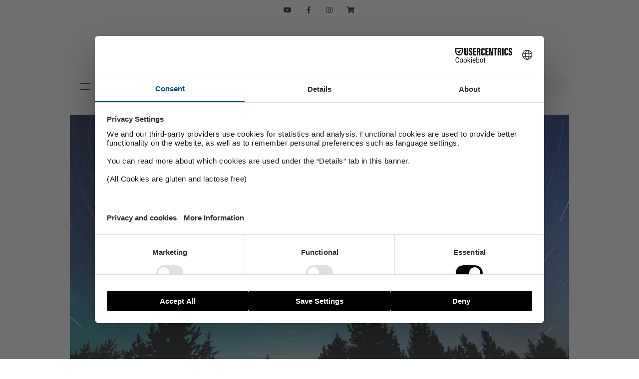

--- FILE ---
content_type: text/css
request_url: https://itro.no/wp-content/plugins/fluidbox/public/assets/css/fluidbox.css?ver=6.8.2
body_size: 271
content:
.fluidbox {
	outline: none;
}
.fluidbox-overlay {
	cursor: pointer;
	cursor: -webkit-zoom-out;
	cursor: -moz-zoom-out;
	opacity: 0;
	position: fixed;
	top: 0;
	left: 0;
	bottom: 0;
	right: 0;
	transition: all .25s ease-in-out;
}
.fluidbox-wrap {
	background-position: center center;
	background-size: cover;
	margin: 0 auto;
	position: relative;
	transition: all .25s ease-in-out;
}
.fluidbox-ghost {
	background-size: cover;
	background-position: center center;
	position: absolute;
	transition: all .25s ease-in-out;
}
	.fluidbox-closed .fluidbox-ghost {
		-webkit-transition-property: top, left, opacity, -webkit-transform;
		-moz-transition-property: top, left, opacity, -moz-transform;
		-o-transition-property: top, left, opacity, -o-transform;
		transition-property: top, left, opacity, transform;
		transition-delay: 0, 0, .25s, 0;
	}
	.fluidbox-closed .fluidbox-wrap img {
		transition-property: opacity;
		transition-delay: .25s;
		transition-duration: 0s;
	}

/* Fix for WP Gallery */
.gallery-item-fluidbox {
    overflow: visible !important;
}

--- FILE ---
content_type: text/css
request_url: https://itro.no/wp-content/themes/itro/style.css?290121&ver=6.8.2
body_size: 34224
content:
/*
Theme Name: iTro.no 2020
Author: Agens AS
Author URI: http://agens.no/
Description: Wordpress-tema spesialtilpasset for iTro sine behov.
Version: 3.0
License: GNU General Public License v2 or later
License URI: http://www.gnu.org/licenses/gpl-2.0.html
Tags: black, green, white, light, dark, two-columns, three-columns, left-sidebar, right-sidebar, fixed-layout, responsive-layout, custom-background, custom-header, custom-menu, editor-style, featured-images, flexible-header, full-width-template, microformats, post-formats, rtl-language-support, sticky-post, theme-options, translation-ready, accessibility-ready
Text Domain: https://itro.no

*/

.qtip-content {
	color: #fff;
	font-family: 'Rubik', sans-serif;
	font-size: 16px;
	line-height: 20px;
}

html,
body,
div,
span,
applet,
object,
iframe,
h1,
h2,
h3,
h4,
h5,
h6,
p,
blockquote,
pre,
a,
abbr,
acronym,
address,
big,
cite,
code,
del,
dfn,
em,
font,
ins,
kbd,
q,
s,
samp,
small,
strike,
strong,
sub,
sup,
tt,
var,
dl,
dt,
dd,
ol,
ul,
li,
fieldset,
form,
label,
legend,
table,
caption,
tbody,
tfoot,
thead,
tr,
th,
td {
	border: 0;
	font-family: inherit;
	font-size: 100%;
	font-style: inherit;
	font-weight: inherit;
	margin: 0;
	outline: 0;
	padding: 0;
	vertical-align: baseline;
}

article,
aside,
details,
figcaption,
figure,
footer,
header,
hgroup,
nav,
section {
	display: block;
}

audio,
canvas,
video {
	display: inline-block;
	max-width: 100%;
}

html {
	-webkit-text-size-adjust: 100%;
	-ms-text-size-adjust: 100%;
}

body {
	overflow-x: hidden;
}

body,
button,
input,
select,
textarea {
	color: #222;
	font-family: 'Lora', sans-serif;
	font-size: 17px;
	font-weight: 300;
	line-height: 1.7em;
}

input[type=text],
textarea {
	-webkit-appearance: none;
}

input[type=number],
input[type=search] {
	-webkit-appearance: none;
}

* {
	box-sizing: border-box;
}

a {
	color: #4E4C6B;
	text-decoration: none;
}

.article-body a,
.factbox a {
	text-decoration: underline;
}

a:focus {
	outline: thin dotted;
}

a:hover {
	outline: 0;
	color: #4E4C6B;
	text-decoration: underline;
}

a:active {
	outline: 0;
	color: #4E4C6B;
}

h1,
h2,
h3,
h4,
h5,
h6 {
	clear: both;
	margin: 12px 0;
	font-family: 'Rubik', sans-serif;
	font-weight: 500;
}

h1 {
	font-size: 26px;
	line-height: 1.3846153846;
}

h2 {
	font-size: 22px;
	line-height: 1;
}

h3 {
	font-size: 22px;
	line-height: 1.0909090909;
}

h4 {
	font-size: 16px;
	line-height: 1.2;
}

h5 {
	font-size: 16px;
	line-height: 1.3333333333;
}

h6 {
	font-size: 16px;
	line-height: 1.5;
}

address {
	margin-bottom: 24px;
}

abbr[title] {
	border-bottom: 1px dotted #222;
	cursor: help;
}

b,
strong {
	font-weight: 600;
}

cite,
dfn,
em,
i {
	font-style: italic;
}

mark,
ins {
	background: #fff9c0;
	text-decoration: none;
}

p {
	margin-bottom: 24px;
}

.article-body p:empty,
.article-body a:empty {
	display: none;
}

code,
kbd,
tt,
var,
samp {
	font-family: monospace, serif;
	font-size: 15px;
	-webkit-hyphens: none;
	-moz-hyphens: none;
	-ms-hyphens: none;
	hyphens: none;
	line-height: 1.6;
}

pre {
	font-family: monospace, serif;
	font-size: 15px;
	-webkit-hyphens: none;
	-moz-hyphens: none;
	-ms-hyphens: none;
	hyphens: none;
	line-height: 1.6;
	border: 1px solid rgba(0, 0, 0, 0.1);
	margin-bottom: 24px;
	max-width: 100%;
	overflow: auto;
	padding: 12px;
	white-space: pre;
	white-space: pre-wrap;
	word-wrap: break-word;
}

blockquote,
q {
	-webkit-hyphens: none;
	-moz-hyphens: none;
	-ms-hyphens: none;
	hyphens: none;
	quotes: none;
}

blockquote:before,
blockquote:after {
	content: "";
	content: none;
}

q:before,
q:after {
	content: "";
	content: none;
}

blockquote {
	color: #4E4C6B;
	font-size: 22px;
	font-family: 'Rubik', serif;
	font-weight: 400;
	line-height: 1.5em;
	margin-bottom: 48px;
	max-width: 100%;
	padding-left: 40px;
	margin-top: 48px;
	position: relative;
}

blockquote:before {
	content: '“';
	position: absolute;
	font-size: 60px;
	top: -24px;
	font-weight: 400;
	left: 0;
	transform: rotate(180deg);
}

blockquote cite,
blockquote small {
	font-size: 16px;
	font-weight: 400;
	line-height: 1.5;
}

blockquote em,
blockquote i,
blockquote cite {
	font-style: italic;
}

blockquote strong,
blockquote b {
	font-weight: 400;
}

small {
	font-size: smaller;
}

big {
	font-size: 125%;
}

sup,
sub {
	font-size: 75%;
	height: 0;
	line-height: 0;
	position: relative;
	vertical-align: baseline;
}

sup {
	bottom: 1ex;
}

sub {
	top: .5ex;
}

dl {
	margin-bottom: 24px;
	padding-left: 20px;
	border-left: 1px solid #ddd;
}

dt {
	font-weight: 600;
}

dd {
	margin-bottom: 24px;
}

ul,
ol {
	list-style: none;
	margin: 0 0 24px 20px;
}

ul {
	list-style: disc;
}

ol {
	list-style: decimal;
}

li > ul,
li > ol {
	margin: 0 0 0 20px;
}

img {
	-ms-interpolation-mode: bicubic;
	border: 0;
	vertical-align: middle;
}

figure {
	margin: 0;
}

fieldset {
	border: 1px solid rgba(0, 0, 0, 0.1);
	margin: 0 0 24px;
	padding: 20px 20px 0;
}

legend {
	white-space: normal;
	background: #fff;
	padding: 10px;
}

button,
input,
select,
textarea {
	font-size: 100%;
	margin: 0;
	line-height: normal;
	max-width: 100%;
	vertical-align: baseline;
}

input {
	background-image: -webkit-linear-gradient(rgba(255, 255, 255, 0), rgba(255, 255, 255, 0)); /* Removing the inner shadow, rounded corners on iOS inputs */
	border: 1px solid rgba(0, 0, 0, 0.1);
	border-radius: 2px;
	color: #222;
	padding: 8px 10px 7px;
}

textarea {
	background-image: -webkit-linear-gradient(rgba(255, 255, 255, 0), rgba(255, 255, 255, 0)); /* Removing the inner shadow, rounded corners on iOS inputs */
	border: 1px solid rgba(0, 0, 0, 0.1);
	border-radius: 2px;
	color: #222;
	padding: 8px 10px 7px;
	width: 100%;
	height: 150px;
	overflow: auto;
	vertical-align: top;
}

input[type="text"],
input[type="email"] {
	width: 100%;
}

input:focus {
	border: 1px solid rgba(0, 0, 0, 0.3);
	outline: 0;
}

textarea:focus {
	border: 1px solid rgba(0, 0, 0, 0.3);
	outline: 0;
}

button,
.button,
html input[type="button"] {
	-webkit-appearance: none;
	cursor: pointer;
	border: 0;
	color: #000;
	padding: 16px 0 0;
	vertical-align: bottom;
	position: relative;
	outline: none;
	box-shadow: inset 0 -1px 0 #000;
	transition: all 0.4s ease;
	font-family: 'Rubik', sans-serif;
}

button:hover,
button:focus,
button:active,
.button:hover,
.button:focus,
.button:active,
html input[type="button"]:hover,
html input[type="button"]:focus,
html input[type="button"]:active {
	padding: 16px 8px 0;
	box-shadow: inset 0 -28px 0 #eee;
	color: #000;
}

input[type="reset"],
input[type="submit"] {
	-webkit-appearance: none;
	cursor: pointer;
	background-color: #222;
	border: 0;
	border-radius: 0;
	letter-spacing: 2px;
	color: #fff;
	font-size: 12px;
	font-weight: 600;
	padding: 10px 30px 11px;
	text-transform: uppercase;
	vertical-align: bottom;
	position: relative;
	outline: none;
}

button:hover,
button:focus {
	color: #fff;
}

input[type="button"]:hover,
input[type="button"]:focus {
	color: #fff;
}

input[type="reset"]:hover,
input[type="reset"]:focus {
	color: #fff;
}

input[type="submit"]:hover,
input[type="submit"]:focus {
	color: #fff;
}

button[disabled] {
	cursor: default;
}

input[disabled] {
	cursor: default;
}

input[type="checkbox"],
input[type="radio"] {
	padding: 0;
}

button::-moz-focus-inner,
input::-moz-focus-inner {
	border: 0;
	padding: 0;
}

table,
th,
td {
	border: 1px solid rgba(0, 0, 0, 0.1);
}

table {
	border-collapse: separate;
	border-spacing: 0;
	border-width: 1px 0 0 1px;
	margin-bottom: 24px;
	width: 100%;
}

caption,
th,
td {
	font-weight: 400;
	text-align: left;
}

th {
	border-width: 0 1px 1px 0;
	font-weight: 600;
}

td {
	border-width: 0 1px 1px 0;
}

del {
	color: #767676;
}

hr {
	background-color: rgba(0, 0, 0, 0.1);
	border: 0;
	height: 1px;
	margin-bottom: 23px;
}

.clear {
	clear: both;
	display: block;
}

.clearfix:after {
	clear: both;
	content: ' ';
	display: block;
	font-size: 0;
	line-height: 0;
	visibility: hidden;
	width: 0;
	height: 0;
}

.textalignright {
	text-align: right;
}

.textalignleft {
	text-align: left;
}

.textaligncenter {
	text-align: center;
}

.justify {
	text-align: justify;
}

.styled {
	font-style: italic;
	font-weight: 400;
	font-family: "Georgia" serif;
	font-size: 15px;
}

.hide {
	display: none;
}

.hideDesktop {
	display: none;
}

.hideMobile {
	display: block;
}

/* Support a widely-adopted but non-standard selector for text selection styles
 * to achieve a better experience. See http://core.trac.wordpress.org/ticket/25898.
 */

::-moz-selection,
::-moz-selection {
	background: #000;
	color: #ccc;
	text-shadow: none;
}

::selection,
::-moz-selection {
	background: #000;
	color: #ccc;
	text-shadow: none;
}

::-webkit-input-placeholder,
:-moz-placeholder {
	color: #939393;
}

::-moz-placeholder {
	color: #939393;
	opacity: 1; /* Since FF19 lowers the opacity of the placeholder by default */
}

:-ms-input-placeholder {
	color: #939393;
}

.screen-reader-text {
	clip: rect(1px, 1px, 1px, 1px);
	position: absolute;
}

.screen-reader-text:focus {
	background-color: #f1f1f1;
	border-radius: 3px;
	box-shadow: 0 0 2px 2px rgba(0, 0, 0, 0.6);
	clip: auto;
	color: #21759b;
	display: block;
	font-size: 14px;
	font-weight: 600;
	height: auto;
	line-height: normal;
	padding: 15px 23px 14px;
	position: absolute;
	left: 5px;
	top: 5px;
	text-decoration: none;
	text-transform: none;
	width: auto;
	z-index: 100000; /* Above WP toolbar */
}

@-ms-viewport {
	width: device-width;
}

@-o-viewport {
	width: device-width;
}

@viewport {
	width: device-width;
}

/* Containers
----------------------------------------------------------------------------------------------------*/

.container_24_80 {
	width: 80%;
	margin-left: 10%;
	margin-right: 10%;
}

.container_24_98 {
	width: 98%;
	margin-left: 1%;
	margin-right: 1%;
}

/* Grid >> Global
----------------------------------------------------------------------------------------------------*/

.grid_1,
.grid_2,
.grid_3,
.grid_4,
.grid_5,
.grid_6,
.grid_7,
.grid_8,
.grid_9,
.grid_10,
.grid_11,
.grid_12,
.grid_13,
.grid_14,
.grid_15,
.grid_16,
.grid_17,
.grid_18,
.grid_19,
.grid_20,
.grid_21,
.grid_22,
.grid_23,
.grid_24 {
	display: inline;
	float: left;
	position: relative;
	margin-left: 1%;
	margin-right: 1%;
	box-sizing: border-box;
}

.grid_1 img,
.grid_2 img,
.grid_3 img,
.grid_4 img,
.grid_5 img,
.grid_6 img,
.grid_7 img,
.grid_8 img,
.grid_9 img,
.grid_10 img,
.grid_11 img,
.grid_12 img,
.grid_13 img,
.grid_14 img,
.grid_15 img,
.grid_16 img,
.grid_17 img,
.grid_18 img,
.grid_19 img,
.grid_20 img,
.grid_21 img,
.grid_22 img,
.grid_23 img,
.grid_24 img {
	max-width: 100%;
	height: auto;
}

img.floating {
	padding: 30px;
	box-sizing: border-box;
	-moz-box-sizing: border-box;
	-webkit-box-sizing: border-box;
	margin: 0 auto;
}

.bg_image {
	max-width: 100%;
	width: auto;
	height: auto;
	background: url(../img/bg/home.jpg) no-repeat center center scroll;
	background-position: center center;
	background-size: 100%;
	background-size: cover;
}

.vertical_align_container:before {
	content: '';
	display: inline-block;
	height: 100%;
	vertical-align: middle;
}

.vertical_align {
	display: inline-block;
	vertical-align: middle;
	float: none;
	margin: 0;
}

.bgImage {
	width: 100%;
	height: 100%;
	background-size: cover;
	display: block;
	background-position: center center;
	-ms-backface-visibility: hidden;
	-o-backface-visibility: hidden;
	backface-visibility: hidden;
	background-repeat: no-repeat;
}

.error404 .bgImage {
	background-image: url(../img/404.jpg);
	background-position: center 0;
	color: #fff !important;
}

.bgLeft {
	background-position: left center;
}

.bgRight {
	background-position: right center;
}

/* Grid >> Children (Alpha ~ First, Omega ~ Last)
----------------------------------------------------------------------------------------------------*/

.alpha {
	margin-left: 0;
}

.omega {
	margin-right: 0;
}

.center {
	margin-left: auto;
	margin-right: auto;
	float: none;
	display: inherit;
}

.grid_full.center {
	margin-left: auto;
	margin-right: auto;
}

/* Grid >> 24 Columns
----------------------------------------------------------------------------------------------------*/

.grid_1 {
	width: 2.167%;
}

.grid_2 {
	width: 6.333%;
}

.grid_3 {
	width: 10.5%;
}

.grid_4 {
	width: 14.667%;
}

.grid_5 {
	width: 18.833%;
}

.grid_6 {
	width: 23.0%;
}

.grid_7 {
	width: 27.167%;
}

.grid_8 {
	width: 31.333%;
}

.grid_9 {
	width: 35.5%;
}

.grid_10 {
	width: 39.667%;
}

.grid_11 {
	width: 43.833%;
}

.grid_12 {
	width: 48.0%;
}

.grid_13 {
	width: 52.167%;
}

.grid_14 {
	width: 56.333%;
}

.grid_15 {
	width: 60.5%;
}

.grid_16 {
	width: 64.667%;
}

.grid_17 {
	width: 68.833%;
}

.grid_18 {
	width: 73.0%;
}

.grid_19 {
	width: 77.167%;
}

.grid_20 {
	width: 81.333%;
}

.grid_21 {
	width: 85.5%;
}

.grid_22 {
	width: 89.667%;
}

.grid_23 {
	width: 93.833%;
}

.grid_24 {
	width: 98.0%;
}

.grid_full {
	width: 100%;
	margin-left: 0;
	margin-right: 0;
	clear: both;
}

/* Prefix Extra Space >> 24 Columns
----------------------------------------------------------------------------------------------------*/

.prefix_1 {
	padding-left: 4.167%;
}

.prefix_2 {
	padding-left: 8.333%;
}

.prefix_3 {
	padding-left: 12.5%;
}

.prefix_4 {
	padding-left: 16.667%;
}

.prefix_5 {
	padding-left: 20.833%;
}

.prefix_6 {
	padding-left: 25.0%;
}

.prefix_7 {
	padding-left: 29.167%;
}

.prefix_8 {
	padding-left: 33.333%;
}

.prefix_9 {
	padding-left: 37.5%;
}

.prefix_10 {
	padding-left: 41.667%;
}

.prefix_11 {
	padding-left: 45.833%;
}

.prefix_12 {
	padding-left: 50.0%;
}

.prefix_13 {
	padding-left: 54.167%;
}

.prefix_14 {
	padding-left: 58.333%;
}

.prefix_15 {
	padding-left: 62.5%;
}

.prefix_16 {
	padding-left: 66.667%;
}

.prefix_17 {
	padding-left: 70.833%;
}

.prefix_18 {
	padding-left: 75.0%;
}

.prefix_19 {
	padding-left: 79.167%;
}

.prefix_20 {
	padding-left: 83.333%;
}

.prefix_21 {
	padding-left: 87.5%;
}

.prefix_22 {
	padding-left: 91.667%;
}

.prefix_23 {
	padding-left: 95.833%;
}

/* Suffix Extra Space >> 24 Columns
----------------------------------------------------------------------------------------------------*/

.suffix_1 {
	padding-right: 4.167%;
}

.suffix_2 {
	padding-right: 8.333%;
}

.suffix_3 {
	padding-right: 12.5%;
}

.suffix_4 {
	padding-right: 16.667%;
}

.suffix_5 {
	padding-right: 20.833%;
}

.suffix_6 {
	padding-right: 25.0%;
}

.suffix_7 {
	padding-right: 29.167%;
}

.suffix_8 {
	padding-right: 33.333%;
}

.suffix_9 {
	padding-right: 37.5%;
}

.suffix_10 {
	padding-right: 41.667%;
}

.suffix_11 {
	padding-right: 45.833%;
}

.suffix_12 {
	padding-right: 50.0%;
}

.suffix_13 {
	padding-right: 54.167%;
}

.suffix_14 {
	padding-right: 58.333%;
}

.suffix_15 {
	padding-right: 62.5%;
}

.suffix_16 {
	padding-right: 66.667%;
}

.suffix_17 {
	padding-right: 70.833%;
}

.suffix_18 {
	padding-right: 75.0%;
}

.suffix_19 {
	padding-right: 79.167%;
}

.suffix_20 {
	padding-right: 83.333%;
}

.suffix_21 {
	padding-right: 87.5%;
}

.suffix_22 {
	padding-right: 91.667%;
}

.suffix_23 {
	padding-right: 95.833%;
}

/* Push Space >> 24 Columns
----------------------------------------------------------------------------------------------------*/

.push_1 {
	left: 4.167%;
}

.push_2 {
	left: 8.333%;
}

.push_3 {
	left: 12.5%;
}

.push_4 {
	left: 16.667%;
}

.push_5 {
	left: 20.833%;
}

.push_6 {
	left: 25.0%;
}

.push_7 {
	left: 29.167%;
}

.push_8 {
	left: 33.333%;
}

.push_9 {
	left: 37.5%;
}

.push_10 {
	left: 41.667%;
}

.push_11 {
	left: 45.833%;
}

.push_12 {
	left: 50.0%;
}

.push_13 {
	left: 54.167%;
}

.push_14 {
	left: 58.333%;
}

.push_15 {
	left: 62.5%;
}

.push_16 {
	left: 66.667%;
}

.push_17 {
	left: 70.833%;
}

.push_18 {
	left: 75.0%;
}

.push_19 {
	left: 79.167%;
}

.push_20 {
	left: 83.333%;
}

.push_21 {
	left: 87.5%;
}

.push_22 {
	left: 91.667%;
}

.push_23 {
	left: 95.833%;
}

/* Pull Space >> 24 Columns
----------------------------------------------------------------------------------------------------*/

.pull_1 {
	left: -4.167%;
}

.pull_2 {
	left: -8.333%;
}

.pull_3 {
	left: -12.5%;
}

.pull_4 {
	left: -16.667%;
}

.pull_5 {
	left: -20.833%;
}

.pull_6 {
	left: -25.0%;
}

.pull_7 {
	left: -29.167%;
}

.pull_8 {
	left: -33.333%;
}

.pull_9 {
	left: -37.5%;
}

.pull_10 {
	left: -41.667%;
}

.pull_11 {
	left: -45.833%;
}

.pull_12 {
	left: -50.0%;
}

.pull_13 {
	left: -54.167%;
}

.pull_14 {
	left: -58.333%;
}

.pull_15 {
	left: -62.5%;
}

.pull_16 {
	left: -66.667%;
}

.pull_17 {
	left: -70.833%;
}

.pull_18 {
	left: -75.0%;
}

.pull_19 {
	left: -79.167%;
}

.pull_20 {
	left: -83.333%;
}

.pull_21 {
	left: -87.5%;
}

.pull_22 {
	left: -91.667%;
}

.pull_23 {
	left: -95.833%;
}

/* Top Space >>
----------------------------------------------------------------------------------------------------*/

.layout_0 {
	width: 0;
}

.layout_1 {
	width: 4.167%;
}

.layout_2 {
	width: 8.333%;
}

.layout_3 {
	width: 12.5%;
}

.layout_4 {
	width: 16.667%;
}

.layout_5 {
	width: 20.833%;
}

.layout_6 {
	width: 25.0%;
}

.layout_7 {
	width: 29.167%;
}

.layout_8 {
	width: 33.333%;
}

.layout_9 {
	width: 37.5%;
}

.layout_10 {
	width: 41.667%;
}

.layout_11 {
	width: 45.833%;
}

.layout_12 {
	width: 50.0%;
}

.layout_13 {
	width: 54.167%;
}

.layout_14 {
	width: 58.333%;
}

.layout_15 {
	width: 62.5%;
}

.layout_16 {
	width: 66.667%;
}

.layout_17 {
	width: 70.833%;
}

.layout_18 {
	width: 75.0%;
}

.layout_19 {
	width: 79.167%;
}

.layout_20 {
	width: 83.333%;
}

.layout_21 {
	width: 87.5%;
}

.layout_22 {
	width: 89.667%;
}

.layout_23 {
	width: 95.833%;
}

.layout_24 {
	width: 100.0%;
}

.right_0 {
	right: 0;
}

/* Clear Floated Elements
----------------------------------------------------------------------------------------------------*/

.clear {
	clear: both;
	display: block;
}

.clearfix:after,
aside:after {
	clear: both;
	content: ' ';
	display: block;
	font-size: 0;
	line-height: 0;
	visibility: hidden;
	width: 0;
	height: 0;
}

* html .clearfix {
	height: 0;
}

.clearfix {
	display: block;
}

[class*=layout_] {
	float: left;
	position: relative;
	box-sizing: border-box;
}

/**
 * 6.2 Entry Header
 * -----------------------------------------------------------------------------
 */

.section-latest {
	margin-top: 4vw;
	margin-bottom: 4vw;
}

.section-recommended {
	width: 100%;
}

.section-recommended > article {
	margin-right: 4%;
}

.section-recommended .sidebar {
	width: 33.3333%;
}

.entry-header {
	position: relative;
	z-index: 1;
}

.post-content .entry-header {
	text-align: center;
	border-bottom: 1px solid #eee;
	margin-bottom: 20px;
	padding: 24px 32px 0;
}

.post-content .entry-header h2 {
	color: #444;
	font-weight: 300;
	margin-bottom: 0;
	font-size: 18px;
	line-height: 1.5em;
}

.post-content.has-post-thumbnail .entry-header {
	margin-top: -40px;
	background: #fff;
	margin-left: -32px;
	margin-right: -32px;
}

.post-content.no-margin .entry-header {
	margin-top: 0 !important;
}

.post-views {
	position: absolute;
	top: 10px;
	right: 15px;
	font-size: 12px;
	line-height: 16px;
	opacity: 0.9;
	font-weight: 200;
	color: #222;
	pointer-events: none;
	transition: opacity .25s ease-in-out;
	-moz-transition: opacity .25s ease-in-out;
	-webkit-transition: opacity .25s ease-in-out;
}

.genericon-show {
	width: 13px;
	height: 13px;
}

.genericon-show:before {
	font-size: 12px;
	line-height: 1.4em;
	vertical-align: top;
}

.has-post-thumbnail .post-views {
	color: #ddd !important;
	transition: color 0.35s linear;
}

.has-post-thumbnail:hover .post-views {
	color: #fff !important;
}

article:hover .post-views {
	opacity: 1;
}

.entry-title {
	margin: 0 0 5px 0;
}

.entry-title a {
	color: #333;
	transition: color 0.35s linear;
}

/**
 * 6.3 Entry Meta
 * -----------------------------------------------------------------------------
 */

.entry-meta {
	clear: both;
	color: #767676;
	font-size: 12px;
	font-weight: 400;
	line-height: 1.3333333333;
	text-transform: uppercase;
}

.home .entry-meta {
	display: none;
}

.entry-meta a {
	color: #767676;
}

.entry-meta a:hover {
	color: #4E4C6B;
}

.sticky .entry-date {
	display: none;
}

.site-content .entry-meta {
	margin-bottom: 8px;
}

.photo-cred {
	margin: 2vw 0;
}

.photo-cred a {
	font-weight: 400 !important;
}

.photo-cred .genericon {
	line-height: 26px;
	padding-right: 24px;
}

/* SCINNING */

.byline {
	display: none;
}

.single .byline,
.group-blog .byline {
	display: inline;
}

/* Tag links style */

.entry-meta .tag-links a {
	background-color: #767676;
	border-radius: 0 2px 2px 0;
	color: #fff;
	display: inline-block;
	font-size: 11px;
	font-weight: 600;
	line-height: 1.2727272727;
	margin: 2px 4px 2px 10px;
	padding: 3px 7px;
	position: relative;
	text-transform: uppercase;
}

.entry-meta .tag-links a:hover {
	background-color: #4E4C6B;
	color: #fff;
}

.entry-meta .tag-links a:before {
	border-top: 10px solid transparent;
	border-right: 8px solid #767676;
	border-bottom: 10px solid transparent;
	content: "";
	height: 0;
	position: absolute;
	top: 0;
	left: -8px;
	width: 0;
}

.entry-meta .tag-links a:hover:before {
	border-right-color: #4E4C6B;
}

.entry-meta .tag-links a:after {
	background-color: #fff;
	border-radius: 50%;
	content: "";
	height: 4px;
	position: absolute;
	top: 8px;
	left: -2px;
	width: 4px;
}

/**
 * 6.4 Entry Content
 * -----------------------------------------------------------------------------
 */

.entry-content,
.entry-summary,
.page-content {
	-webkit-hyphens: none;
	-moz-hyphens: none;
	-ms-hyphens: none;
	hyphens: none;
	word-wrap: break-word;
}

.site-content .entry-summary p,
.page-content .entry-summary p {
	font-weight: 400;
	margin-bottom: 0;
	font-size: 16px;
	line-height: 1.5em;
}

.page .entry-content {
	padding-top: 0;
}

.entry-content h1:first-child,
.entry-content h2:first-child,
.entry-content h3:first-child,
.entry-content h4:first-child,
.entry-content h5:first-child,
.entry-content h6:first-child {
	margin-top: 0;
}

.entry-summary h1:first-child,
.entry-summary h2:first-child,
.entry-summary h3:first-child,
.entry-summary h4:first-child,
.entry-summary h5:first-child,
.entry-summary h6:first-child {
	margin-top: 0;
}

.page-content h1:first-child,
.page-content h2:first-child,
.page-content h3:first-child,
.page-content h4:first-child,
.page-content h5:first-child,
.page-content h6:first-child {
	margin-top: 0;
}

/**
 * 6.9 Archives
 * -----------------------------------------------------------------------------
 */

.section-category h2 {
	font-size: 14px;
	font-family: 'Georgia', serif;
	font-style: italic;
	font-weight: 400;
	margin-top: 0;
	color: #999;
}

.archive-header,
.page-header {
	margin: 2vw auto 4vw;
	padding: 0;
	display: block;
}

.archive-header {
	display: -ms-flexbox;
	display: flex;
	-ms-flex-pack: center;
	justify-content: center;
	-ms-flex-flow: column;
	flex-flow: column;
}

.archive-header h1 {
	display: -ms-flexbox;
	display: flex;
	margin: 0;
	-ms-flex-align: center;
	align-items: center;
	-ms-flex-flow: wrap row;
	flex-flow: wrap row;
}

.page-header h1 {
	display: -ms-flexbox;
	display: flex;
	margin: 0;
	-ms-flex-align: center;
	align-items: center;
	-ms-flex-flow: wrap row;
	flex-flow: wrap row;
}

.archive-title,
.page-title {
	font-size: 24px;
	font-weight: 500;
	line-height: 1.2em;
	position: relative;
	-ms-flex: 1;
	flex: 1;
	padding-left: 0;
}

.archive-title span,
.page-title span {
	opacity: 0.5;
	font-weight: 400;
	letter-spacing: 0;
}

.section-category .archive-title {
	line-height: 1em;
	padding-top: 20px;
}

.archive-header ul {
	list-style: none;
	padding: 0 0 0 120px;
	width: 100%;
	margin: 0;
	float: left;
}

.archive-header ul li {
	display: block;
	margin: 0;
	padding: 0;
	float: left;
}

.archive-header ul li a {
	text-transform: uppercase;
	font-size: 14px;
	font-weight: 400;
	padding-right: 10px;
	line-height: 1.4em;
	display: block;
}

.archive-header .avatar {
	filter: grayscale(100%);
	filter: url(#greyscale);
	filter: gray;
	margin-right: auto;
	margin-bottom: 1em;
	border-radius: 100%;
}

.category-overview {
	background: #1c1c1c;
	margin-bottom: 0 !important;
	padding: 50px 0;
}

.category-overview a {
	padding: 10px;
	color: #666;
	margin: 5px 0;
	transition: color 0.35s linear;
	white-space: nowrap;
}

.category-overview a:hover {
	color: #fff;
}

.archive-header .archive-dropdown {
	padding: 20px 0;
}

.archive-header .archive-dropdown select {
	background: #eee;
}

.archive-header small {
	padding: 20px 20px;
}

.taxonomy-description,
.author-description {
	color: #767676;
	font-size: 16px;
	line-height: 1.2857142857;
	display: inline-block;
	margin-top: 0.5em;
}

.taxonomy-description p:last-child,
.author-description p:last-child {
	margin-bottom: 0;
}

.taxonomy-description a,
.author-description a {
	text-decoration: underline;
}

.taxonomy-description a:hover,
.author-description a:hover {
	text-decoration: none;
}

/**
 * 6.10 Contributor Page
 * -----------------------------------------------------------------------------
 */

.contributor {
	border-bottom: 1px solid rgba(0, 0, 0, 0.1);
	box-sizing: border-box;
	padding: 48px 10px;
}

.contributor:first-of-type {
	padding-top: 24px;
}

.contributor-info {
	margin: 0 auto;
	max-width: 500px;
}

.contributor-avatar {
	border: 1px solid rgba(0, 0, 0, 0.1);
	float: left;
	margin: 0 30px 20px 0;
	padding: 2px;
}

.contributor-name {
	font-size: 16px;
	font-weight: 600;
	line-height: 1.5;
	margin: 0;
}

.contributor-bio a {
	text-decoration: underline;
}

.contributor-bio a:hover {
	text-decoration: none;
}

.contributor-posts-link {
	display: inline-block;
	line-height: normal;
	padding: 10px 30px;
}

.contributor-posts-link:before {
	content: "\f443";
}

.full-width .hentry {
	max-width: 100%;
}

.site-description {
	display: none;
	font-size: 12px;
	font-weight: 400;
	line-height: 1.5;
}

.wpcf7-radio input[type="radio"] {
	display: none;
}

.wpcf7-radio label {
	display: inline-block;
	background-color: #ddd;
	padding: 0;
	font-family: Arial;
	font-size: 16px;
}

.wpcf7-radio input[type="radio"]:checked + label {
	background-color: #bbb;
}

/**
 * 7.3 Users
 * -----------------------------------------------------------------------------
 */

.single-user {
	margin-bottom: 20px;
	background: #fff;
	position: relative;
	min-height: 200px;
	-ms-flex-pack: center;
	justify-content: center;
}

.single-user .container.user-info {
	width: 100%;
	float: left;
	padding: 30px 30px 30px 200px;
	margin: 0;
	background: none;
	box-shadow: none;
	position: static;
}

.single-user .user-image {
	width: 140px;
	height: 140px;
	position: absolute;
	left: 0;
	top: 0;
	margin: 30px;
	z-index: 1;
	border-radius: 100%;
	overflow: hidden;
}

.single-user .user-image img {
	width: auto !important;
	height: 140px;
	filter: grayscale(100%);
	filter: url(#greyscale);
	filter: gray;
	transition: opacity 0.3s ease;
}

.single-user:hover .user-image img {
	opacity: 0.1;
}

.single-user:hover .user-email:before {
	opacity: 1;
	transform: translateX(0);
}

.single-user .user-email {
	position: relative;
	overflow: hidden;
	display: inline-block;
	cursor: pointer;
	max-width: 140px;
}

.single-user .user-email:before {
	content: '';
	position: absolute;
	top: 50%;
	left: 50%;
	right: 0;
	bottom: 0;
	display: inline-block;
	height: 30px;
	width: 40px;
	margin: -16px -20px;
	background: url(images/icons.png) no-repeat center center;
	background-size: 52px 120px;
	transform: translateX(-100px);
	transition: transform 0.3s ease, opacity 0.5s ease 0.05s;
}

.single-user .user-description,
.single-user .user-name,
.single-user .user-link {
	display: block;
}

/**
 * 11.0 Media Queries
 * -----------------------------------------------------------------------------
 */

/* Does the same thing as <meta name="viewport" content="width=device-width">,
 * but in the future W3C standard way. -ms- prefix is required for IE10+ to
 * render responsive styling in Windows 8 "snapped" views; IE10+ does not honor
 * the meta tag. See http://core.trac.wordpress.org/ticket/25888.
 */

.main-content {
	width: 100%;
}

.content-area {
	z-index: 98;
	margin-top: 2vw;
}

.site-content {
	margin-bottom: 4vw;
}

.page-content {
	margin-bottom: 48px;
}

.hentry {
	padding: 0;
	position: relative;
	display: block;
	border: none;
}

.air {
	height: 2vw;
	width: 100%;
}

.section-title {
	color: #222;
	line-height: 1.5em;
	margin-bottom: 1.5em;
	position: relative;
	font-size: 20px;
}

.section-title.light {
	color: #eee;
}

.grayBackground {
	padding: 4vw 0;
}

.grayBackground .defaultWidth {
	max-width: 1200px;
	width: 100%;
}

.grayBackground .flex {
	-ms-flex: 0 0 50% !important;
	flex: 0 0 50% !important;
	margin-left: 0 !important;
	margin-right: 0 !important;
}

.grayBackground .flex:nth-child(even) {
	transform: translateY(3vw);
}

/* Responsive images. Fluid images for posts, comments, and widgets */

.comment-content img,
.entry-content img,
.entry-summary img,
#site-header img,
.widget img,
.wp-caption {
	max-width: 100%;
}

/**
 * Make sure images with WordPress-added height and width attributes are
 * scaled correctly.
 */

.comment-content img[height],
.entry-content img,
.entry-summary img {
	height: auto;
}

img[class*="align"],
img[class*="wp-image-"],
img[class*="attachment-"] {
	height: auto;
}

img.size-full,
img.size-large {
	height: auto;
	max-width: 590px;
	max-width: 100%;
	min-width: 100%;
}

.wp-post-image,
.post-thumbnail img,
.object-center img {
	height: auto;
	max-width: 590px;
	max-width: 100%;
	min-width: 100%;
}

.post-thumbnail img {
	width: 100%;
}

.post-thumbnail a img {
	transition: all .2s linear;
	transform: scale(1);
}

a.post-thumbnail:hover a img {
	opacity: 0.7;
	transform: scale(1.06);
}

a.post-thumbnail img {
	transition: all .2s linear;
	transform: scale(1);
}

article .post-thumbnail a:hover img,
article a.post-thumbnail:hover img {
	opacity: 0.7;
	transform: scale(1.06);
}

.single article .post-thumbnail:hover img {
	opacity: 1;
}

.post-thumbnail {
	display: block;
	position: relative;
	width: 100%;
	z-index: 0;
	overflow: hidden;
}

.single #content .post-thumbnail {
	padding-top: 56%;
}

.single #content .post-thumbnail img {
	position: absolute;
	top: 0;
	left: 0;
}

.full-width .post-thumbnail img {
	display: block;
	margin: 0 auto;
}

.itro-presentation {
	margin-top: 30px;
	margin-bottom: 30px;
}

.itro-presentation p {
	color: #444;
	font-size: 20px;
	line-height: 1.5em;
	font-style: italic;
	font-family: 'Georgia', serif;
}

.nlm-logos {
	position: relative;
}

.nlm-logos:before {
	content: '';
	position: absolute;
	width: 30px;
	height: 2px;
	background: #222;
	left: 50%;
	margin-left: -15px;
	top: -20px;
	margin-top: 20px;
}

.nlm-logos a {
	background: url(images/nlm_logos.png) no-repeat left center;
	width: 86px;
	margin: 0 10px;
	height: 40px;
	background-size: 553px 40px;
	display: inline-block;
	overflow: hidden;
	text-indent: -1000px;
	transition: opacity 0.3s ease;
	opacity: 0.8;
}

.nlm-logos a:hover {
	opacity: 1;
}

.nlm-logos a.nlm-ung {
	background: url(images/nlm_logos.png) no-repeat left center;
	width: 86px;
	background-size: 553px 40px;
}

.nlm-logos a.ul {
	background: url(images/nlm_logos.png) no-repeat -109px center;
	width: 34px;
	background-size: 553px 40px;
}

.nlm-logos a.frontline {
	background: url(images/nlm_logos.png) no-repeat -291px center;
	width: 122px;
	background-size: 553px 40px;
}

.nlm-logos a.superblink {
	background: url(images/nlm_logos.png) no-repeat -167px center;
	width: 102px;
	background-size: 553px 40px;
}

/* BANNERS */

.section-ad {
	margin: 4vw auto 4vw;
}

.section-ad:before {
	content: 'Annonse';
	text-align: center;
	display: block;
	font-size: 10px;
	line-height: 20px;
	text-transform: uppercase;
	letter-spacing: 2px;
	margin: auto;
}

.wide-banner {
	padding: 20px 0 30px;
	margin-bottom: 48px;
	border-top: 1px solid #ddd;
	border-bottom: 1px solid #ddd;
}

.banner img {
	height: auto;
	display: block;
	margin: auto;
	max-width: 100%;
}

.banner:before {
	content: 'Annonse';
	color: #999;
	font-size: 10px;
	font-size: 10px;
	letter-spacing: 1px;
	font-weight: 600;
	display: block;
	text-align: center;
	margin-top: -10px;
}

.home section.video-swiper {
	margin-bottom: 4vw;
	margin-top: 4vw;
	position: relative;
}

.single .section-ad article {
	background: #eee;
	width: 100%;
	margin: auto;
}

/* Make sure embeds and iframes fit their containers */

embed,
iframe,
object,
video {
	margin-bottom: 24px;
	max-width: 100%;
	width: 100%;
	margin-left: auto !important;
	margin-right: auto !important;
}

p > embed,
span > embed,
p > iframe,
span > iframe,
p > object,
span > object,
p > video,
span > video {
	margin-bottom: 0;
}

.videoWrapper {
	position: relative;
	padding-bottom: 56.25%; /* 16:9 */
	padding-top: 0;
	height: 0;
	clear: both;
	overflow: hidden;
	max-width: 100%;
	background: #000;
}

.videoWrapper iframe,
.videoWrapper object {
	position: absolute;
	top: 0;
	left: 0;
	width: 100%;
	height: 100%;
}

.article-body .videoWrapper {
	margin-bottom: 1.5em;
}

.videoWrapper img {
	bottom: 0;
	display: block;
	left: 0;
	margin: auto;
	max-width: 100%;
	width: 100%;
	position: absolute;
	right: 0;
	top: 0;
	border: none;
	height: auto;
	cursor: pointer;
	transition: .4s all;
}

.videoWrapper img:hover {
	-webkit-filter: brightness(75%);
}

.videoWrapper .play {
	height: 32px;
	width: 48px;
	left: 50%;
	top: 50%;
	transform: translate(-50%, -50%);
	position: absolute;
	background: rgba(0, 0, 0, 0.5);
	border-radius: 12px;
	cursor: pointer;
	transition: all 0.3s ease-in-out;
}

.videoWrapper .play:before {
	content: '';
	width: 0;
	height: 0;
	border-top: 6px transparent solid;
	border-bottom: 6px transparent solid;
	border-left: 12px #fff solid;
	position: absolute;
	top: 50%;
	left: 50%;
	transform: translate(-50%, -50%);
	box-shadow: inset 0px 10px 0px  black;
	transition: transform 0.3s ease-in-out;
}

.videoWrapper:hover .play {
	background: #000;
	transform: translate(-50%, -50%) scale(1.1);
}

.videoWrapper:hover .play:before {
	transform: translate(-50%, -50%) scale(0.7);
}

.rve {
	position: relative;
	padding-bottom: 56.25%; /* 16:9 */
	padding-top: 0;
	height: 0;
	clear: both;
}

.rve iframe {
	position: absolute;
	top: 0;
	left: 0;
	width: 100%;
	height: 100%;
}

.rve[data-twttr-id] {
	padding-bottom: 0;
	height: auto;
}

.rve[data-twttr-id] iframe {
	position: relative;
	height: auto;
}

.soundcloud {
	margin-bottom: 0;
}

.single .soundcloud {
	max-height: none;
}

.embed_iframe iframe {
	margin-bottom: 0;
	display: block;
}

.related-content {
	margin-top: 4vw;
	margin-bottom: 2vw;
}

.related_post {
	position: relative;
	float: left;
	display: block;
	overflow: hidden;
}

.related_post:nth-of-type(3n+1) {
	clear: left;
}

.related_post .entry-header {
	position: relative;
	text-align: center;
	top: 0;
	left: 0;
	right: 0;
	bottom: 0;
	width: 100%;
	height: 100%;
	opacity: 1;
	padding: 15px;
	transition: all .25s ease-in-out;
	background: linear-gradient(to bottom, rgba(0, 0, 0, 0) 50%, rgba(0, 0, 0, 0.5) 100%);
	filter: progid:DXImageTransform.Microsoft.gradient(startColorstr='#00000000',endColorstr='#b3000000',GradientType=0);
	pointer-events: none;
}

.related_post:hover .entry-header {
	opacity: 1;
}

.related_post .entry-header .entry-title {
	position: absolute;
	bottom: 20px;
	right: 20px;
	margin: 0;
	max-width: 80%;
	font-weight: 600;
	letter-spacing: 1px;
	text-shadow: 1px 1px 1px rgba(0, 0, 0, 0.4);
}

.site-content .related_post .entry-title {
	font-size: 20px;
	padding: 0;
}

.related_post .entry-header .entry-title a,
.related_post:hover .entry-header .entry-title a {
	color: #fff;
}

h3.related_title {
	font-weight: 400;
	text-transform: uppercase;
	font-size: 20px;
	color: #222;
}

/* Containers
----------------------------------------------------------------------------------------------------*/

.flex-container {
	display: -ms-flexbox !important;
	display: flex !important;
	-ms-flex-flow: wrap row;
	flex-flow: wrap row;
	-ms-flex-pack: start;
	justify-content: flex-start;
}

.flex-container .flex {
	-ms-flex: 0 0 98%;
	flex: 0 0 98%;
	margin: 0 1%;
	display: -ms-flexbox;
	display: flex;
	-ms-flex-flow: row wrap;
	flex-flow: row wrap;
}

.flex-container .flex2 {
	-ms-flex: 0 0 48%;
	flex: 0 0 48%;
}

.flex-container .flex3 {
	-ms-flex: 0 0 31.33333%;
	flex: 0 0 31.33333%;
}

.flex-container .flex4 {
	-ms-flex: 0 0 23%;
	flex: 0 0 23%;
}

/* FLEX >> Global
----------------------------------------------------------------------------------------------------*/

/*!
 * Font Awesome Free 5.15.1 by @fontawesome - https://fontawesome.com
 * License - https://fontawesome.com/license/free (Icons: CC BY 4.0, Fonts: SIL OFL 1.1, Code: MIT License)
 */

.fa,
.fas,
.far,
.fal,
.fad,
.fab {
	-moz-osx-font-smoothing: grayscale;
	-webkit-font-smoothing: antialiased;
	display: inline-block;
	font-style: normal;
	font-variant: normal;
	text-rendering: auto;
	line-height: 1;
}

.fa-lg {
	font-size: 1.3333333333em;
	line-height: 0.75em;
	vertical-align: -.0667em;
}

.fa-xs {
	font-size: .75em;
}

.fa-sm {
	font-size: .875em;
}

.fa-1x {
	font-size: 1em;
}

.fa-2x {
	font-size: 2em;
}

.fa-3x {
	font-size: 3em;
}

.fa-4x {
	font-size: 4em;
}

.fa-5x {
	font-size: 5em;
}

.fa-6x {
	font-size: 6em;
}

.fa-7x {
	font-size: 7em;
}

.fa-8x {
	font-size: 8em;
}

.fa-9x {
	font-size: 9em;
}

.fa-10x {
	font-size: 10em;
}

.fa-fw {
	text-align: center;
	width: 1.25em;
}

.fa-ul {
	list-style-type: none;
	margin-left: 2.5em;
	padding-left: 0;
}

.fa-ul > li {
	position: relative;
}

.fa-li {
	left: -2em;
	position: absolute;
	text-align: center;
	width: 2em;
	line-height: inherit;
}

.fa-border {
	border: solid 0.08em #eee;
	border-radius: .1em;
	padding: .2em .25em .15em;
}

.fa-pull-left {
	float: left;
}

.fa-pull-right {
	float: right;
}

.fa.fa-pull-left,
.fas.fa-pull-left,
.far.fa-pull-left,
.fal.fa-pull-left,
.fab.fa-pull-left {
	margin-right: .3em;
}

.fa.fa-pull-right,
.fas.fa-pull-right,
.far.fa-pull-right,
.fal.fa-pull-right,
.fab.fa-pull-right {
	margin-left: .3em;
}

.fa-spin {
	animation: fa-spin 2s infinite linear;
}

.fa-pulse {
	animation: fa-spin 1s infinite steps(8);
}

.fa-rotate-90 {
	-ms-filter: "progid:DXImageTransform.Microsoft.BasicImage(rotation=1)";
	transform: rotate(90deg);
}

.fa-rotate-180 {
	-ms-filter: "progid:DXImageTransform.Microsoft.BasicImage(rotation=2)";
	transform: rotate(180deg);
}

.fa-rotate-270 {
	-ms-filter: "progid:DXImageTransform.Microsoft.BasicImage(rotation=3)";
	transform: rotate(270deg);
}

.fa-flip-horizontal {
	-ms-filter: "progid:DXImageTransform.Microsoft.BasicImage(rotation=0, mirror=1)";
	transform: scale(-1, 1);
}

.fa-flip-vertical {
	-ms-filter: "progid:DXImageTransform.Microsoft.BasicImage(rotation=2, mirror=1)";
	transform: scale(1, -1);
}

.fa-flip-both,
.fa-flip-horizontal.fa-flip-vertical {
	-ms-filter: "progid:DXImageTransform.Microsoft.BasicImage(rotation=2, mirror=1)";
	transform: scale(-1, -1);
}

:root .fa-rotate-90,
:root .fa-rotate-180,
:root .fa-rotate-270,
:root .fa-flip-horizontal,
:root .fa-flip-vertical,
:root .fa-flip-both {
	filter: none;
}

.fa-stack {
	display: inline-block;
	height: 2em;
	line-height: 2em;
	position: relative;
	vertical-align: middle;
	width: 2.5em;
}

.fa-stack-1x,
.fa-stack-2x {
	left: 0;
	position: absolute;
	text-align: center;
	width: 100%;
}

.fa-stack-1x {
	line-height: inherit;
}

.fa-stack-2x {
	font-size: 2em;
}

.fa-inverse {
	color: #fff;
}

/* Font Awesome uses the Unicode Private Use Area (PUA) to ensure screen
readers do not read off random characters that represent icons */

.fa-500px:before {
	content: "\f26e";
}

.fa-accessible-icon:before {
	content: "\f368";
}

.fa-accusoft:before {
	content: "\f369";
}

.fa-acquisitions-incorporated:before {
	content: "\f6af";
}

.fa-ad:before {
	content: "\f641";
}

.fa-address-book:before {
	content: "\f2b9";
}

.fa-address-card:before {
	content: "\f2bb";
}

.fa-adjust:before {
	content: "\f042";
}

.fa-adn:before {
	content: "\f170";
}

.fa-adversal:before {
	content: "\f36a";
}

.fa-affiliatetheme:before {
	content: "\f36b";
}

.fa-air-freshener:before {
	content: "\f5d0";
}

.fa-airbnb:before {
	content: "\f834";
}

.fa-algolia:before {
	content: "\f36c";
}

.fa-align-center:before {
	content: "\f037";
}

.fa-align-justify:before {
	content: "\f039";
}

.fa-align-left:before {
	content: "\f036";
}

.fa-align-right:before {
	content: "\f038";
}

.fa-alipay:before {
	content: "\f642";
}

.fa-allergies:before {
	content: "\f461";
}

.fa-amazon:before {
	content: "\f270";
}

.fa-amazon-pay:before {
	content: "\f42c";
}

.fa-ambulance:before {
	content: "\f0f9";
}

.fa-american-sign-language-interpreting:before {
	content: "\f2a3";
}

.fa-amilia:before {
	content: "\f36d";
}

.fa-anchor:before {
	content: "\f13d";
}

.fa-android:before {
	content: "\f17b";
}

.fa-angellist:before {
	content: "\f209";
}

.fa-angle-double-down:before {
	content: "\f103";
}

.fa-angle-double-left:before {
	content: "\f100";
}

.fa-angle-double-right:before {
	content: "\f101";
}

.fa-angle-double-up:before {
	content: "\f102";
}

.fa-angle-down:before {
	content: "\f107";
}

.fa-angle-left:before {
	content: "\f104";
}

.fa-angle-right:before {
	content: "\f105";
}

.fa-angle-up:before {
	content: "\f106";
}

.fa-angry:before {
	content: "\f556";
}

.fa-angrycreative:before {
	content: "\f36e";
}

.fa-angular:before {
	content: "\f420";
}

.fa-ankh:before {
	content: "\f644";
}

.fa-app-store:before {
	content: "\f36f";
}

.fa-app-store-ios:before {
	content: "\f370";
}

.fa-apper:before {
	content: "\f371";
}

.fa-apple:before {
	content: "\f179";
}

.fa-apple-alt:before {
	content: "\f5d1";
}

.fa-apple-pay:before {
	content: "\f415";
}

.fa-archive:before {
	content: "\f187";
}

.fa-archway:before {
	content: "\f557";
}

.fa-arrow-alt-circle-down:before {
	content: "\f358";
}

.fa-arrow-alt-circle-left:before {
	content: "\f359";
}

.fa-arrow-alt-circle-right:before {
	content: "\f35a";
}

.fa-arrow-alt-circle-up:before {
	content: "\f35b";
}

.fa-arrow-circle-down:before {
	content: "\f0ab";
}

.fa-arrow-circle-left:before {
	content: "\f0a8";
}

.fa-arrow-circle-right:before {
	content: "\f0a9";
}

.fa-arrow-circle-up:before {
	content: "\f0aa";
}

.fa-arrow-down:before {
	content: "\f063";
}

.fa-arrow-left:before {
	content: "\f060";
}

.fa-arrow-right:before {
	content: "\f061";
}

.fa-arrow-up:before {
	content: "\f062";
}

.fa-arrows-alt:before {
	content: "\f0b2";
}

.fa-arrows-alt-h:before {
	content: "\f337";
}

.fa-arrows-alt-v:before {
	content: "\f338";
}

.fa-artstation:before {
	content: "\f77a";
}

.fa-assistive-listening-systems:before {
	content: "\f2a2";
}

.fa-asterisk:before {
	content: "\f069";
}

.fa-asymmetrik:before {
	content: "\f372";
}

.fa-at:before {
	content: "\f1fa";
}

.fa-atlas:before {
	content: "\f558";
}

.fa-atlassian:before {
	content: "\f77b";
}

.fa-atom:before {
	content: "\f5d2";
}

.fa-audible:before {
	content: "\f373";
}

.fa-audio-description:before {
	content: "\f29e";
}

.fa-autoprefixer:before {
	content: "\f41c";
}

.fa-avianex:before {
	content: "\f374";
}

.fa-aviato:before {
	content: "\f421";
}

.fa-award:before {
	content: "\f559";
}

.fa-aws:before {
	content: "\f375";
}

.fa-baby:before {
	content: "\f77c";
}

.fa-baby-carriage:before {
	content: "\f77d";
}

.fa-backspace:before {
	content: "\f55a";
}

.fa-backward:before {
	content: "\f04a";
}

.fa-bacon:before {
	content: "\f7e5";
}

.fa-bacteria:before {
	content: "\e059";
}

.fa-bacterium:before {
	content: "\e05a";
}

.fa-bahai:before {
	content: "\f666";
}

.fa-balance-scale:before {
	content: "\f24e";
}

.fa-balance-scale-left:before {
	content: "\f515";
}

.fa-balance-scale-right:before {
	content: "\f516";
}

.fa-ban:before {
	content: "\f05e";
}

.fa-band-aid:before {
	content: "\f462";
}

.fa-bandcamp:before {
	content: "\f2d5";
}

.fa-barcode:before {
	content: "\f02a";
}

.fa-bars:before {
	content: "\f0c9";
}

.fa-baseball-ball:before {
	content: "\f433";
}

.fa-basketball-ball:before {
	content: "\f434";
}

.fa-bath:before {
	content: "\f2cd";
}

.fa-battery-empty:before {
	content: "\f244";
}

.fa-battery-full:before {
	content: "\f240";
}

.fa-battery-half:before {
	content: "\f242";
}

.fa-battery-quarter:before {
	content: "\f243";
}

.fa-battery-three-quarters:before {
	content: "\f241";
}

.fa-battle-net:before {
	content: "\f835";
}

.fa-bed:before {
	content: "\f236";
}

.fa-beer:before {
	content: "\f0fc";
}

.fa-behance:before {
	content: "\f1b4";
}

.fa-behance-square:before {
	content: "\f1b5";
}

.fa-bell:before {
	content: "\f0f3";
}

.fa-bell-slash:before {
	content: "\f1f6";
}

.fa-bezier-curve:before {
	content: "\f55b";
}

.fa-bible:before {
	content: "\f647";
}

.fa-bicycle:before {
	content: "\f206";
}

.fa-biking:before {
	content: "\f84a";
}

.fa-bimobject:before {
	content: "\f378";
}

.fa-binoculars:before {
	content: "\f1e5";
}

.fa-biohazard:before {
	content: "\f780";
}

.fa-birthday-cake:before {
	content: "\f1fd";
}

.fa-bitbucket:before {
	content: "\f171";
}

.fa-bitcoin:before {
	content: "\f379";
}

.fa-bity:before {
	content: "\f37a";
}

.fa-black-tie:before {
	content: "\f27e";
}

.fa-blackberry:before {
	content: "\f37b";
}

.fa-blender:before {
	content: "\f517";
}

.fa-blender-phone:before {
	content: "\f6b6";
}

.fa-blind:before {
	content: "\f29d";
}

.fa-blog:before {
	content: "\f781";
}

.fa-blogger:before {
	content: "\f37c";
}

.fa-blogger-b:before {
	content: "\f37d";
}

.fa-bluetooth:before {
	content: "\f293";
}

.fa-bluetooth-b:before {
	content: "\f294";
}

.fa-bold:before {
	content: "\f032";
}

.fa-bolt:before {
	content: "\f0e7";
}

.fa-bomb:before {
	content: "\f1e2";
}

.fa-bone:before {
	content: "\f5d7";
}

.fa-bong:before {
	content: "\f55c";
}

.fa-book:before {
	content: "\f02d";
}

.fa-book-dead:before {
	content: "\f6b7";
}

.fa-book-medical:before {
	content: "\f7e6";
}

.fa-book-open:before {
	content: "\f518";
}

.fa-book-reader:before {
	content: "\f5da";
}

.fa-bookmark:before {
	content: "\f02e";
}

.fa-bootstrap:before {
	content: "\f836";
}

.fa-border-all:before {
	content: "\f84c";
}

.fa-border-none:before {
	content: "\f850";
}

.fa-border-style:before {
	content: "\f853";
}

.fa-bowling-ball:before {
	content: "\f436";
}

.fa-box:before {
	content: "\f466";
}

.fa-box-open:before {
	content: "\f49e";
}

.fa-box-tissue:before {
	content: "\e05b";
}

.fa-boxes:before {
	content: "\f468";
}

.fa-braille:before {
	content: "\f2a1";
}

.fa-brain:before {
	content: "\f5dc";
}

.fa-bread-slice:before {
	content: "\f7ec";
}

.fa-briefcase:before {
	content: "\f0b1";
}

.fa-briefcase-medical:before {
	content: "\f469";
}

.fa-broadcast-tower:before {
	content: "\f519";
}

.fa-broom:before {
	content: "\f51a";
}

.fa-brush:before {
	content: "\f55d";
}

.fa-btc:before {
	content: "\f15a";
}

.fa-buffer:before {
	content: "\f837";
}

.fa-bug:before {
	content: "\f188";
}

.fa-building:before {
	content: "\f1ad";
}

.fa-bullhorn:before {
	content: "\f0a1";
}

.fa-bullseye:before {
	content: "\f140";
}

.fa-burn:before {
	content: "\f46a";
}

.fa-buromobelexperte:before {
	content: "\f37f";
}

.fa-bus:before {
	content: "\f207";
}

.fa-bus-alt:before {
	content: "\f55e";
}

.fa-business-time:before {
	content: "\f64a";
}

.fa-buy-n-large:before {
	content: "\f8a6";
}

.fa-buysellads:before {
	content: "\f20d";
}

.fa-calculator:before {
	content: "\f1ec";
}

.fa-calendar:before {
	content: "\f133";
}

.fa-calendar-alt:before {
	content: "\f073";
}

.fa-calendar-check:before {
	content: "\f274";
}

.fa-calendar-day:before {
	content: "\f783";
}

.fa-calendar-minus:before {
	content: "\f272";
}

.fa-calendar-plus:before {
	content: "\f271";
}

.fa-calendar-times:before {
	content: "\f273";
}

.fa-calendar-week:before {
	content: "\f784";
}

.fa-camera:before {
	content: "\f030";
}

.fa-camera-retro:before {
	content: "\f083";
}

.fa-campground:before {
	content: "\f6bb";
}

.fa-canadian-maple-leaf:before {
	content: "\f785";
}

.fa-candy-cane:before {
	content: "\f786";
}

.fa-cannabis:before {
	content: "\f55f";
}

.fa-capsules:before {
	content: "\f46b";
}

.fa-car:before {
	content: "\f1b9";
}

.fa-car-alt:before {
	content: "\f5de";
}

.fa-car-battery:before {
	content: "\f5df";
}

.fa-car-crash:before {
	content: "\f5e1";
}

.fa-car-side:before {
	content: "\f5e4";
}

.fa-caravan:before {
	content: "\f8ff";
}

.fa-caret-down:before {
	content: "\f0d7";
}

.fa-caret-left:before {
	content: "\f0d9";
}

.fa-caret-right:before {
	content: "\f0da";
}

.fa-caret-square-down:before {
	content: "\f150";
}

.fa-caret-square-left:before {
	content: "\f191";
}

.fa-caret-square-right:before {
	content: "\f152";
}

.fa-caret-square-up:before {
	content: "\f151";
}

.fa-caret-up:before {
	content: "\f0d8";
}

.fa-carrot:before {
	content: "\f787";
}

.fa-cart-arrow-down:before {
	content: "\f218";
}

.fa-cart-plus:before {
	content: "\f217";
}

.fa-cash-register:before {
	content: "\f788";
}

.fa-cat:before {
	content: "\f6be";
}

.fa-cc-amazon-pay:before {
	content: "\f42d";
}

.fa-cc-amex:before {
	content: "\f1f3";
}

.fa-cc-apple-pay:before {
	content: "\f416";
}

.fa-cc-diners-club:before {
	content: "\f24c";
}

.fa-cc-discover:before {
	content: "\f1f2";
}

.fa-cc-jcb:before {
	content: "\f24b";
}

.fa-cc-mastercard:before {
	content: "\f1f1";
}

.fa-cc-paypal:before {
	content: "\f1f4";
}

.fa-cc-stripe:before {
	content: "\f1f5";
}

.fa-cc-visa:before {
	content: "\f1f0";
}

.fa-centercode:before {
	content: "\f380";
}

.fa-centos:before {
	content: "\f789";
}

.fa-certificate:before {
	content: "\f0a3";
}

.fa-chair:before {
	content: "\f6c0";
}

.fa-chalkboard:before {
	content: "\f51b";
}

.fa-chalkboard-teacher:before {
	content: "\f51c";
}

.fa-charging-station:before {
	content: "\f5e7";
}

.fa-chart-area:before {
	content: "\f1fe";
}

.fa-chart-bar:before {
	content: "\f080";
}

.fa-chart-line:before {
	content: "\f201";
}

.fa-chart-pie:before {
	content: "\f200";
}

.fa-check:before {
	content: "\f00c";
}

.fa-check-circle:before {
	content: "\f058";
}

.fa-check-double:before {
	content: "\f560";
}

.fa-check-square:before {
	content: "\f14a";
}

.fa-cheese:before {
	content: "\f7ef";
}

.fa-chess:before {
	content: "\f439";
}

.fa-chess-bishop:before {
	content: "\f43a";
}

.fa-chess-board:before {
	content: "\f43c";
}

.fa-chess-king:before {
	content: "\f43f";
}

.fa-chess-knight:before {
	content: "\f441";
}

.fa-chess-pawn:before {
	content: "\f443";
}

.fa-chess-queen:before {
	content: "\f445";
}

.fa-chess-rook:before {
	content: "\f447";
}

.fa-chevron-circle-down:before {
	content: "\f13a";
}

.fa-chevron-circle-left:before {
	content: "\f137";
}

.fa-chevron-circle-right:before {
	content: "\f138";
}

.fa-chevron-circle-up:before {
	content: "\f139";
}

.fa-chevron-down:before {
	content: "\f078";
}

.fa-chevron-left:before {
	content: "\f053";
}

.fa-chevron-right:before {
	content: "\f054";
}

.fa-chevron-up:before {
	content: "\f077";
}

.fa-child:before {
	content: "\f1ae";
}

.fa-chrome:before {
	content: "\f268";
}

.fa-chromecast:before {
	content: "\f838";
}

.fa-church:before {
	content: "\f51d";
}

.fa-circle:before {
	content: "\f111";
}

.fa-circle-notch:before {
	content: "\f1ce";
}

.fa-city:before {
	content: "\f64f";
}

.fa-clinic-medical:before {
	content: "\f7f2";
}

.fa-clipboard:before {
	content: "\f328";
}

.fa-clipboard-check:before {
	content: "\f46c";
}

.fa-clipboard-list:before {
	content: "\f46d";
}

.fa-clock:before {
	content: "\f017";
}

.fa-clone:before {
	content: "\f24d";
}

.fa-closed-captioning:before {
	content: "\f20a";
}

.fa-cloud:before {
	content: "\f0c2";
}

.fa-cloud-download-alt:before {
	content: "\f381";
}

.fa-cloud-meatball:before {
	content: "\f73b";
}

.fa-cloud-moon:before {
	content: "\f6c3";
}

.fa-cloud-moon-rain:before {
	content: "\f73c";
}

.fa-cloud-rain:before {
	content: "\f73d";
}

.fa-cloud-showers-heavy:before {
	content: "\f740";
}

.fa-cloud-sun:before {
	content: "\f6c4";
}

.fa-cloud-sun-rain:before {
	content: "\f743";
}

.fa-cloud-upload-alt:before {
	content: "\f382";
}

.fa-cloudflare:before {
	content: "\e07d";
}

.fa-cloudscale:before {
	content: "\f383";
}

.fa-cloudsmith:before {
	content: "\f384";
}

.fa-cloudversify:before {
	content: "\f385";
}

.fa-cocktail:before {
	content: "\f561";
}

.fa-code:before {
	content: "\f121";
}

.fa-code-branch:before {
	content: "\f126";
}

.fa-codepen:before {
	content: "\f1cb";
}

.fa-codiepie:before {
	content: "\f284";
}

.fa-coffee:before {
	content: "\f0f4";
}

.fa-cog:before {
	content: "\f013";
}

.fa-cogs:before {
	content: "\f085";
}

.fa-coins:before {
	content: "\f51e";
}

.fa-columns:before {
	content: "\f0db";
}

.fa-comment:before {
	content: "\f075";
}

.fa-comment-alt:before {
	content: "\f27a";
}

.fa-comment-dollar:before {
	content: "\f651";
}

.fa-comment-dots:before {
	content: "\f4ad";
}

.fa-comment-medical:before {
	content: "\f7f5";
}

.fa-comment-slash:before {
	content: "\f4b3";
}

.fa-comments:before {
	content: "\f086";
}

.fa-comments-dollar:before {
	content: "\f653";
}

.fa-compact-disc:before {
	content: "\f51f";
}

.fa-compass:before {
	content: "\f14e";
}

.fa-compress:before {
	content: "\f066";
}

.fa-compress-alt:before {
	content: "\f422";
}

.fa-compress-arrows-alt:before {
	content: "\f78c";
}

.fa-concierge-bell:before {
	content: "\f562";
}

.fa-confluence:before {
	content: "\f78d";
}

.fa-connectdevelop:before {
	content: "\f20e";
}

.fa-contao:before {
	content: "\f26d";
}

.fa-cookie:before {
	content: "\f563";
}

.fa-cookie-bite:before {
	content: "\f564";
}

.fa-copy:before {
	content: "\f0c5";
}

.fa-copyright:before {
	content: "\f1f9";
}

.fa-cotton-bureau:before {
	content: "\f89e";
}

.fa-couch:before {
	content: "\f4b8";
}

.fa-cpanel:before {
	content: "\f388";
}

.fa-creative-commons:before {
	content: "\f25e";
}

.fa-creative-commons-by:before {
	content: "\f4e7";
}

.fa-creative-commons-nc:before {
	content: "\f4e8";
}

.fa-creative-commons-nc-eu:before {
	content: "\f4e9";
}

.fa-creative-commons-nc-jp:before {
	content: "\f4ea";
}

.fa-creative-commons-nd:before {
	content: "\f4eb";
}

.fa-creative-commons-pd:before {
	content: "\f4ec";
}

.fa-creative-commons-pd-alt:before {
	content: "\f4ed";
}

.fa-creative-commons-remix:before {
	content: "\f4ee";
}

.fa-creative-commons-sa:before {
	content: "\f4ef";
}

.fa-creative-commons-sampling:before {
	content: "\f4f0";
}

.fa-creative-commons-sampling-plus:before {
	content: "\f4f1";
}

.fa-creative-commons-share:before {
	content: "\f4f2";
}

.fa-creative-commons-zero:before {
	content: "\f4f3";
}

.fa-credit-card:before {
	content: "\f09d";
}

.fa-critical-role:before {
	content: "\f6c9";
}

.fa-crop:before {
	content: "\f125";
}

.fa-crop-alt:before {
	content: "\f565";
}

.fa-cross:before {
	content: "\f654";
}

.fa-crosshairs:before {
	content: "\f05b";
}

.fa-crow:before {
	content: "\f520";
}

.fa-crown:before {
	content: "\f521";
}

.fa-crutch:before {
	content: "\f7f7";
}

.fa-css3:before {
	content: "\f13c";
}

.fa-css3-alt:before {
	content: "\f38b";
}

.fa-cube:before {
	content: "\f1b2";
}

.fa-cubes:before {
	content: "\f1b3";
}

.fa-cut:before {
	content: "\f0c4";
}

.fa-cuttlefish:before {
	content: "\f38c";
}

.fa-d-and-d:before {
	content: "\f38d";
}

.fa-d-and-d-beyond:before {
	content: "\f6ca";
}

.fa-dailymotion:before {
	content: "\e052";
}

.fa-dashcube:before {
	content: "\f210";
}

.fa-database:before {
	content: "\f1c0";
}

.fa-deaf:before {
	content: "\f2a4";
}

.fa-deezer:before {
	content: "\e077";
}

.fa-delicious:before {
	content: "\f1a5";
}

.fa-democrat:before {
	content: "\f747";
}

.fa-deploydog:before {
	content: "\f38e";
}

.fa-deskpro:before {
	content: "\f38f";
}

.fa-desktop:before {
	content: "\f108";
}

.fa-dev:before {
	content: "\f6cc";
}

.fa-deviantart:before {
	content: "\f1bd";
}

.fa-dharmachakra:before {
	content: "\f655";
}

.fa-dhl:before {
	content: "\f790";
}

.fa-diagnoses:before {
	content: "\f470";
}

.fa-diaspora:before {
	content: "\f791";
}

.fa-dice:before {
	content: "\f522";
}

.fa-dice-d20:before {
	content: "\f6cf";
}

.fa-dice-d6:before {
	content: "\f6d1";
}

.fa-dice-five:before {
	content: "\f523";
}

.fa-dice-four:before {
	content: "\f524";
}

.fa-dice-one:before {
	content: "\f525";
}

.fa-dice-six:before {
	content: "\f526";
}

.fa-dice-three:before {
	content: "\f527";
}

.fa-dice-two:before {
	content: "\f528";
}

.fa-digg:before {
	content: "\f1a6";
}

.fa-digital-ocean:before {
	content: "\f391";
}

.fa-digital-tachograph:before {
	content: "\f566";
}

.fa-directions:before {
	content: "\f5eb";
}

.fa-discord:before {
	content: "\f392";
}

.fa-discourse:before {
	content: "\f393";
}

.fa-disease:before {
	content: "\f7fa";
}

.fa-divide:before {
	content: "\f529";
}

.fa-dizzy:before {
	content: "\f567";
}

.fa-dna:before {
	content: "\f471";
}

.fa-dochub:before {
	content: "\f394";
}

.fa-docker:before {
	content: "\f395";
}

.fa-dog:before {
	content: "\f6d3";
}

.fa-dollar-sign:before {
	content: "\f155";
}

.fa-dolly:before {
	content: "\f472";
}

.fa-dolly-flatbed:before {
	content: "\f474";
}

.fa-donate:before {
	content: "\f4b9";
}

.fa-door-closed:before {
	content: "\f52a";
}

.fa-door-open:before {
	content: "\f52b";
}

.fa-dot-circle:before {
	content: "\f192";
}

.fa-dove:before {
	content: "\f4ba";
}

.fa-download:before {
	content: "\f019";
}

.fa-draft2digital:before {
	content: "\f396";
}

.fa-drafting-compass:before {
	content: "\f568";
}

.fa-dragon:before {
	content: "\f6d5";
}

.fa-draw-polygon:before {
	content: "\f5ee";
}

.fa-dribbble:before {
	content: "\f17d";
}

.fa-dribbble-square:before {
	content: "\f397";
}

.fa-dropbox:before {
	content: "\f16b";
}

.fa-drum:before {
	content: "\f569";
}

.fa-drum-steelpan:before {
	content: "\f56a";
}

.fa-drumstick-bite:before {
	content: "\f6d7";
}

.fa-drupal:before {
	content: "\f1a9";
}

.fa-dumbbell:before {
	content: "\f44b";
}

.fa-dumpster:before {
	content: "\f793";
}

.fa-dumpster-fire:before {
	content: "\f794";
}

.fa-dungeon:before {
	content: "\f6d9";
}

.fa-dyalog:before {
	content: "\f399";
}

.fa-earlybirds:before {
	content: "\f39a";
}

.fa-ebay:before {
	content: "\f4f4";
}

.fa-edge:before {
	content: "\f282";
}

.fa-edge-legacy:before {
	content: "\e078";
}

.fa-edit:before {
	content: "\f044";
}

.fa-egg:before {
	content: "\f7fb";
}

.fa-eject:before {
	content: "\f052";
}

.fa-elementor:before {
	content: "\f430";
}

.fa-ellipsis-h:before {
	content: "\f141";
}

.fa-ellipsis-v:before {
	content: "\f142";
}

.fa-ello:before {
	content: "\f5f1";
}

.fa-ember:before {
	content: "\f423";
}

.fa-empire:before {
	content: "\f1d1";
}

.fa-envelope:before {
	content: "\f0e0";
}

.fa-envelope-open:before {
	content: "\f2b6";
}

.fa-envelope-open-text:before {
	content: "\f658";
}

.fa-envelope-square:before {
	content: "\f199";
}

.fa-envira:before {
	content: "\f299";
}

.fa-equals:before {
	content: "\f52c";
}

.fa-eraser:before {
	content: "\f12d";
}

.fa-erlang:before {
	content: "\f39d";
}

.fa-ethereum:before {
	content: "\f42e";
}

.fa-ethernet:before {
	content: "\f796";
}

.fa-etsy:before {
	content: "\f2d7";
}

.fa-euro-sign:before {
	content: "\f153";
}

.fa-evernote:before {
	content: "\f839";
}

.fa-exchange-alt:before {
	content: "\f362";
}

.fa-exclamation:before {
	content: "\f12a";
}

.fa-exclamation-circle:before {
	content: "\f06a";
}

.fa-exclamation-triangle:before {
	content: "\f071";
}

.fa-expand:before {
	content: "\f065";
}

.fa-expand-alt:before {
	content: "\f424";
}

.fa-expand-arrows-alt:before {
	content: "\f31e";
}

.fa-expeditedssl:before {
	content: "\f23e";
}

.fa-external-link-alt:before {
	content: "\f35d";
}

.fa-external-link-square-alt:before {
	content: "\f360";
}

.fa-eye:before {
	content: "\f06e";
}

.fa-eye-dropper:before {
	content: "\f1fb";
}

.fa-eye-slash:before {
	content: "\f070";
}

.fa-facebook:before {
	content: "\f09a";
}

.fa-facebook-f:before {
	content: "\f39e";
}

.fa-facebook-messenger:before {
	content: "\f39f";
}

.fa-facebook-square:before {
	content: "\f082";
}

.fa-fan:before {
	content: "\f863";
}

.fa-fantasy-flight-games:before {
	content: "\f6dc";
}

.fa-fast-backward:before {
	content: "\f049";
}

.fa-fast-forward:before {
	content: "\f050";
}

.fa-faucet:before {
	content: "\e005";
}

.fa-fax:before {
	content: "\f1ac";
}

.fa-feather:before {
	content: "\f52d";
}

.fa-feather-alt:before {
	content: "\f56b";
}

.fa-fedex:before {
	content: "\f797";
}

.fa-fedora:before {
	content: "\f798";
}

.fa-female:before {
	content: "\f182";
}

.fa-fighter-jet:before {
	content: "\f0fb";
}

.fa-figma:before {
	content: "\f799";
}

.fa-file:before {
	content: "\f15b";
}

.fa-file-alt:before {
	content: "\f15c";
}

.fa-file-archive:before {
	content: "\f1c6";
}

.fa-file-audio:before {
	content: "\f1c7";
}

.fa-file-code:before {
	content: "\f1c9";
}

.fa-file-contract:before {
	content: "\f56c";
}

.fa-file-csv:before {
	content: "\f6dd";
}

.fa-file-download:before {
	content: "\f56d";
}

.fa-file-excel:before {
	content: "\f1c3";
}

.fa-file-export:before {
	content: "\f56e";
}

.fa-file-image:before {
	content: "\f1c5";
}

.fa-file-import:before {
	content: "\f56f";
}

.fa-file-invoice:before {
	content: "\f570";
}

.fa-file-invoice-dollar:before {
	content: "\f571";
}

.fa-file-medical:before {
	content: "\f477";
}

.fa-file-medical-alt:before {
	content: "\f478";
}

.fa-file-pdf:before {
	content: "\f1c1";
}

.fa-file-powerpoint:before {
	content: "\f1c4";
}

.fa-file-prescription:before {
	content: "\f572";
}

.fa-file-signature:before {
	content: "\f573";
}

.fa-file-upload:before {
	content: "\f574";
}

.fa-file-video:before {
	content: "\f1c8";
}

.fa-file-word:before {
	content: "\f1c2";
}

.fa-fill:before {
	content: "\f575";
}

.fa-fill-drip:before {
	content: "\f576";
}

.fa-film:before {
	content: "\f008";
}

.fa-filter:before {
	content: "\f0b0";
}

.fa-fingerprint:before {
	content: "\f577";
}

.fa-fire:before {
	content: "\f06d";
}

.fa-fire-alt:before {
	content: "\f7e4";
}

.fa-fire-extinguisher:before {
	content: "\f134";
}

.fa-firefox:before {
	content: "\f269";
}

.fa-firefox-browser:before {
	content: "\e007";
}

.fa-first-aid:before {
	content: "\f479";
}

.fa-first-order:before {
	content: "\f2b0";
}

.fa-first-order-alt:before {
	content: "\f50a";
}

.fa-firstdraft:before {
	content: "\f3a1";
}

.fa-fish:before {
	content: "\f578";
}

.fa-fist-raised:before {
	content: "\f6de";
}

.fa-flag:before {
	content: "\f024";
}

.fa-flag-checkered:before {
	content: "\f11e";
}

.fa-flag-usa:before {
	content: "\f74d";
}

.fa-flask:before {
	content: "\f0c3";
}

.fa-flickr:before {
	content: "\f16e";
}

.fa-flipboard:before {
	content: "\f44d";
}

.fa-flushed:before {
	content: "\f579";
}

.fa-fly:before {
	content: "\f417";
}

.fa-folder:before {
	content: "\f07b";
}

.fa-folder-minus:before {
	content: "\f65d";
}

.fa-folder-open:before {
	content: "\f07c";
}

.fa-folder-plus:before {
	content: "\f65e";
}

.fa-font:before {
	content: "\f031";
}

.fa-font-awesome:before {
	content: "\f2b4";
}

.fa-font-awesome-alt:before {
	content: "\f35c";
}

.fa-font-awesome-flag:before {
	content: "\f425";
}

.fa-font-awesome-logo-full:before {
	content: "\f4e6";
}

.fa-fonticons:before {
	content: "\f280";
}

.fa-fonticons-fi:before {
	content: "\f3a2";
}

.fa-football-ball:before {
	content: "\f44e";
}

.fa-fort-awesome:before {
	content: "\f286";
}

.fa-fort-awesome-alt:before {
	content: "\f3a3";
}

.fa-forumbee:before {
	content: "\f211";
}

.fa-forward:before {
	content: "\f04e";
}

.fa-foursquare:before {
	content: "\f180";
}

.fa-free-code-camp:before {
	content: "\f2c5";
}

.fa-freebsd:before {
	content: "\f3a4";
}

.fa-frog:before {
	content: "\f52e";
}

.fa-frown:before {
	content: "\f119";
}

.fa-frown-open:before {
	content: "\f57a";
}

.fa-fulcrum:before {
	content: "\f50b";
}

.fa-funnel-dollar:before {
	content: "\f662";
}

.fa-futbol:before {
	content: "\f1e3";
}

.fa-galactic-republic:before {
	content: "\f50c";
}

.fa-galactic-senate:before {
	content: "\f50d";
}

.fa-gamepad:before {
	content: "\f11b";
}

.fa-gas-pump:before {
	content: "\f52f";
}

.fa-gavel:before {
	content: "\f0e3";
}

.fa-gem:before {
	content: "\f3a5";
}

.fa-genderless:before {
	content: "\f22d";
}

.fa-get-pocket:before {
	content: "\f265";
}

.fa-gg:before {
	content: "\f260";
}

.fa-gg-circle:before {
	content: "\f261";
}

.fa-ghost:before {
	content: "\f6e2";
}

.fa-gift:before {
	content: "\f06b";
}

.fa-gifts:before {
	content: "\f79c";
}

.fa-git:before {
	content: "\f1d3";
}

.fa-git-alt:before {
	content: "\f841";
}

.fa-git-square:before {
	content: "\f1d2";
}

.fa-github:before {
	content: "\f09b";
}

.fa-github-alt:before {
	content: "\f113";
}

.fa-github-square:before {
	content: "\f092";
}

.fa-gitkraken:before {
	content: "\f3a6";
}

.fa-gitlab:before {
	content: "\f296";
}

.fa-gitter:before {
	content: "\f426";
}

.fa-glass-cheers:before {
	content: "\f79f";
}

.fa-glass-martini:before {
	content: "\f000";
}

.fa-glass-martini-alt:before {
	content: "\f57b";
}

.fa-glass-whiskey:before {
	content: "\f7a0";
}

.fa-glasses:before {
	content: "\f530";
}

.fa-glide:before {
	content: "\f2a5";
}

.fa-glide-g:before {
	content: "\f2a6";
}

.fa-globe:before {
	content: "\f0ac";
}

.fa-globe-africa:before {
	content: "\f57c";
}

.fa-globe-americas:before {
	content: "\f57d";
}

.fa-globe-asia:before {
	content: "\f57e";
}

.fa-globe-europe:before {
	content: "\f7a2";
}

.fa-gofore:before {
	content: "\f3a7";
}

.fa-golf-ball:before {
	content: "\f450";
}

.fa-goodreads:before {
	content: "\f3a8";
}

.fa-goodreads-g:before {
	content: "\f3a9";
}

.fa-google:before {
	content: "\f1a0";
}

.fa-google-drive:before {
	content: "\f3aa";
}

.fa-google-pay:before {
	content: "\e079";
}

.fa-google-play:before {
	content: "\f3ab";
}

.fa-google-plus:before {
	content: "\f2b3";
}

.fa-google-plus-g:before {
	content: "\f0d5";
}

.fa-google-plus-square:before {
	content: "\f0d4";
}

.fa-google-wallet:before {
	content: "\f1ee";
}

.fa-gopuram:before {
	content: "\f664";
}

.fa-graduation-cap:before {
	content: "\f19d";
}

.fa-gratipay:before {
	content: "\f184";
}

.fa-grav:before {
	content: "\f2d6";
}

.fa-greater-than:before {
	content: "\f531";
}

.fa-greater-than-equal:before {
	content: "\f532";
}

.fa-grimace:before {
	content: "\f57f";
}

.fa-grin:before {
	content: "\f580";
}

.fa-grin-alt:before {
	content: "\f581";
}

.fa-grin-beam:before {
	content: "\f582";
}

.fa-grin-beam-sweat:before {
	content: "\f583";
}

.fa-grin-hearts:before {
	content: "\f584";
}

.fa-grin-squint:before {
	content: "\f585";
}

.fa-grin-squint-tears:before {
	content: "\f586";
}

.fa-grin-stars:before {
	content: "\f587";
}

.fa-grin-tears:before {
	content: "\f588";
}

.fa-grin-tongue:before {
	content: "\f589";
}

.fa-grin-tongue-squint:before {
	content: "\f58a";
}

.fa-grin-tongue-wink:before {
	content: "\f58b";
}

.fa-grin-wink:before {
	content: "\f58c";
}

.fa-grip-horizontal:before {
	content: "\f58d";
}

.fa-grip-lines:before {
	content: "\f7a4";
}

.fa-grip-lines-vertical:before {
	content: "\f7a5";
}

.fa-grip-vertical:before {
	content: "\f58e";
}

.fa-gripfire:before {
	content: "\f3ac";
}

.fa-grunt:before {
	content: "\f3ad";
}

.fa-guilded:before {
	content: "\e07e";
}

.fa-guitar:before {
	content: "\f7a6";
}

.fa-gulp:before {
	content: "\f3ae";
}

.fa-h-square:before {
	content: "\f0fd";
}

.fa-hacker-news:before {
	content: "\f1d4";
}

.fa-hacker-news-square:before {
	content: "\f3af";
}

.fa-hackerrank:before {
	content: "\f5f7";
}

.fa-hamburger:before {
	content: "\f805";
}

.fa-hammer:before {
	content: "\f6e3";
}

.fa-hamsa:before {
	content: "\f665";
}

.fa-hand-holding:before {
	content: "\f4bd";
}

.fa-hand-holding-heart:before {
	content: "\f4be";
}

.fa-hand-holding-medical:before {
	content: "\e05c";
}

.fa-hand-holding-usd:before {
	content: "\f4c0";
}

.fa-hand-holding-water:before {
	content: "\f4c1";
}

.fa-hand-lizard:before {
	content: "\f258";
}

.fa-hand-middle-finger:before {
	content: "\f806";
}

.fa-hand-paper:before {
	content: "\f256";
}

.fa-hand-peace:before {
	content: "\f25b";
}

.fa-hand-point-down:before {
	content: "\f0a7";
}

.fa-hand-point-left:before {
	content: "\f0a5";
}

.fa-hand-point-right:before {
	content: "\f0a4";
}

.fa-hand-point-up:before {
	content: "\f0a6";
}

.fa-hand-pointer:before {
	content: "\f25a";
}

.fa-hand-rock:before {
	content: "\f255";
}

.fa-hand-scissors:before {
	content: "\f257";
}

.fa-hand-sparkles:before {
	content: "\e05d";
}

.fa-hand-spock:before {
	content: "\f259";
}

.fa-hands:before {
	content: "\f4c2";
}

.fa-hands-helping:before {
	content: "\f4c4";
}

.fa-hands-wash:before {
	content: "\e05e";
}

.fa-handshake:before {
	content: "\f2b5";
}

.fa-handshake-alt-slash:before {
	content: "\e05f";
}

.fa-handshake-slash:before {
	content: "\e060";
}

.fa-hanukiah:before {
	content: "\f6e6";
}

.fa-hard-hat:before {
	content: "\f807";
}

.fa-hashtag:before {
	content: "\f292";
}

.fa-hat-cowboy:before {
	content: "\f8c0";
}

.fa-hat-cowboy-side:before {
	content: "\f8c1";
}

.fa-hat-wizard:before {
	content: "\f6e8";
}

.fa-hdd:before {
	content: "\f0a0";
}

.fa-head-side-cough:before {
	content: "\e061";
}

.fa-head-side-cough-slash:before {
	content: "\e062";
}

.fa-head-side-mask:before {
	content: "\e063";
}

.fa-head-side-virus:before {
	content: "\e064";
}

.fa-heading:before {
	content: "\f1dc";
}

.fa-headphones:before {
	content: "\f025";
}

.fa-headphones-alt:before {
	content: "\f58f";
}

.fa-headset:before {
	content: "\f590";
}

.fa-heart:before {
	content: "\f004";
}

.fa-heart-broken:before {
	content: "\f7a9";
}

.fa-heartbeat:before {
	content: "\f21e";
}

.fa-helicopter:before {
	content: "\f533";
}

.fa-highlighter:before {
	content: "\f591";
}

.fa-hiking:before {
	content: "\f6ec";
}

.fa-hippo:before {
	content: "\f6ed";
}

.fa-hips:before {
	content: "\f452";
}

.fa-hire-a-helper:before {
	content: "\f3b0";
}

.fa-history:before {
	content: "\f1da";
}

.fa-hive:before {
	content: "\e07f";
}

.fa-hockey-puck:before {
	content: "\f453";
}

.fa-holly-berry:before {
	content: "\f7aa";
}

.fa-home:before {
	content: "\f015";
}

.fa-hooli:before {
	content: "\f427";
}

.fa-hornbill:before {
	content: "\f592";
}

.fa-horse:before {
	content: "\f6f0";
}

.fa-horse-head:before {
	content: "\f7ab";
}

.fa-hospital:before {
	content: "\f0f8";
}

.fa-hospital-alt:before {
	content: "\f47d";
}

.fa-hospital-symbol:before {
	content: "\f47e";
}

.fa-hospital-user:before {
	content: "\f80d";
}

.fa-hot-tub:before {
	content: "\f593";
}

.fa-hotdog:before {
	content: "\f80f";
}

.fa-hotel:before {
	content: "\f594";
}

.fa-hotjar:before {
	content: "\f3b1";
}

.fa-hourglass:before {
	content: "\f254";
}

.fa-hourglass-end:before {
	content: "\f253";
}

.fa-hourglass-half:before {
	content: "\f252";
}

.fa-hourglass-start:before {
	content: "\f251";
}

.fa-house-damage:before {
	content: "\f6f1";
}

.fa-house-user:before {
	content: "\e065";
}

.fa-houzz:before {
	content: "\f27c";
}

.fa-hryvnia:before {
	content: "\f6f2";
}

.fa-html5:before {
	content: "\f13b";
}

.fa-hubspot:before {
	content: "\f3b2";
}

.fa-i-cursor:before {
	content: "\f246";
}

.fa-ice-cream:before {
	content: "\f810";
}

.fa-icicles:before {
	content: "\f7ad";
}

.fa-icons:before {
	content: "\f86d";
}

.fa-id-badge:before {
	content: "\f2c1";
}

.fa-id-card:before {
	content: "\f2c2";
}

.fa-id-card-alt:before {
	content: "\f47f";
}

.fa-ideal:before {
	content: "\e013";
}

.fa-igloo:before {
	content: "\f7ae";
}

.fa-image:before {
	content: "\f03e";
}

.fa-images:before {
	content: "\f302";
}

.fa-imdb:before {
	content: "\f2d8";
}

.fa-inbox:before {
	content: "\f01c";
}

.fa-indent:before {
	content: "\f03c";
}

.fa-industry:before {
	content: "\f275";
}

.fa-infinity:before {
	content: "\f534";
}

.fa-info:before {
	content: "\f129";
}

.fa-info-circle:before {
	content: "\f05a";
}

.fa-innosoft:before {
	content: "\e080";
}

.fa-instagram:before {
	content: "\f16d";
}

.fa-instagram-square:before {
	content: "\e055";
}

.fa-instalod:before {
	content: "\e081";
}

.fa-intercom:before {
	content: "\f7af";
}

.fa-internet-explorer:before {
	content: "\f26b";
}

.fa-invision:before {
	content: "\f7b0";
}

.fa-ioxhost:before {
	content: "\f208";
}

.fa-italic:before {
	content: "\f033";
}

.fa-itch-io:before {
	content: "\f83a";
}

.fa-itunes:before {
	content: "\f3b4";
}

.fa-itunes-note:before {
	content: "\f3b5";
}

.fa-java:before {
	content: "\f4e4";
}

.fa-jedi:before {
	content: "\f669";
}

.fa-jedi-order:before {
	content: "\f50e";
}

.fa-jenkins:before {
	content: "\f3b6";
}

.fa-jira:before {
	content: "\f7b1";
}

.fa-joget:before {
	content: "\f3b7";
}

.fa-joint:before {
	content: "\f595";
}

.fa-joomla:before {
	content: "\f1aa";
}

.fa-journal-whills:before {
	content: "\f66a";
}

.fa-js:before {
	content: "\f3b8";
}

.fa-js-square:before {
	content: "\f3b9";
}

.fa-jsfiddle:before {
	content: "\f1cc";
}

.fa-kaaba:before {
	content: "\f66b";
}

.fa-kaggle:before {
	content: "\f5fa";
}

.fa-key:before {
	content: "\f084";
}

.fa-keybase:before {
	content: "\f4f5";
}

.fa-keyboard:before {
	content: "\f11c";
}

.fa-keycdn:before {
	content: "\f3ba";
}

.fa-khanda:before {
	content: "\f66d";
}

.fa-kickstarter:before {
	content: "\f3bb";
}

.fa-kickstarter-k:before {
	content: "\f3bc";
}

.fa-kiss:before {
	content: "\f596";
}

.fa-kiss-beam:before {
	content: "\f597";
}

.fa-kiss-wink-heart:before {
	content: "\f598";
}

.fa-kiwi-bird:before {
	content: "\f535";
}

.fa-korvue:before {
	content: "\f42f";
}

.fa-landmark:before {
	content: "\f66f";
}

.fa-language:before {
	content: "\f1ab";
}

.fa-laptop:before {
	content: "\f109";
}

.fa-laptop-code:before {
	content: "\f5fc";
}

.fa-laptop-house:before {
	content: "\e066";
}

.fa-laptop-medical:before {
	content: "\f812";
}

.fa-laravel:before {
	content: "\f3bd";
}

.fa-lastfm:before {
	content: "\f202";
}

.fa-lastfm-square:before {
	content: "\f203";
}

.fa-laugh:before {
	content: "\f599";
}

.fa-laugh-beam:before {
	content: "\f59a";
}

.fa-laugh-squint:before {
	content: "\f59b";
}

.fa-laugh-wink:before {
	content: "\f59c";
}

.fa-layer-group:before {
	content: "\f5fd";
}

.fa-leaf:before {
	content: "\f06c";
}

.fa-leanpub:before {
	content: "\f212";
}

.fa-lemon:before {
	content: "\f094";
}

.fa-less:before {
	content: "\f41d";
}

.fa-less-than:before {
	content: "\f536";
}

.fa-less-than-equal:before {
	content: "\f537";
}

.fa-level-down-alt:before {
	content: "\f3be";
}

.fa-level-up-alt:before {
	content: "\f3bf";
}

.fa-life-ring:before {
	content: "\f1cd";
}

.fa-lightbulb:before {
	content: "\f0eb";
}

.fa-line:before {
	content: "\f3c0";
}

.fa-link:before {
	content: "\f0c1";
}

.fa-linkedin:before {
	content: "\f08c";
}

.fa-linkedin-in:before {
	content: "\f0e1";
}

.fa-linode:before {
	content: "\f2b8";
}

.fa-linux:before {
	content: "\f17c";
}

.fa-lira-sign:before {
	content: "\f195";
}

.fa-list:before {
	content: "\f03a";
}

.fa-list-alt:before {
	content: "\f022";
}

.fa-list-ol:before {
	content: "\f0cb";
}

.fa-list-ul:before {
	content: "\f0ca";
}

.fa-location-arrow:before {
	content: "\f124";
}

.fa-lock:before {
	content: "\f023";
}

.fa-lock-open:before {
	content: "\f3c1";
}

.fa-long-arrow-alt-down:before {
	content: "\f309";
}

.fa-long-arrow-alt-left:before {
	content: "\f30a";
}

.fa-long-arrow-alt-right:before {
	content: "\f30b";
}

.fa-long-arrow-alt-up:before {
	content: "\f30c";
}

.fa-low-vision:before {
	content: "\f2a8";
}

.fa-luggage-cart:before {
	content: "\f59d";
}

.fa-lungs:before {
	content: "\f604";
}

.fa-lungs-virus:before {
	content: "\e067";
}

.fa-lyft:before {
	content: "\f3c3";
}

.fa-magento:before {
	content: "\f3c4";
}

.fa-magic:before {
	content: "\f0d0";
}

.fa-magnet:before {
	content: "\f076";
}

.fa-mail-bulk:before {
	content: "\f674";
}

.fa-mailchimp:before {
	content: "\f59e";
}

.fa-male:before {
	content: "\f183";
}

.fa-mandalorian:before {
	content: "\f50f";
}

.fa-map:before {
	content: "\f279";
}

.fa-map-marked:before {
	content: "\f59f";
}

.fa-map-marked-alt:before {
	content: "\f5a0";
}

.fa-map-marker:before {
	content: "\f041";
}

.fa-map-marker-alt:before {
	content: "\f3c5";
}

.fa-map-pin:before {
	content: "\f276";
}

.fa-map-signs:before {
	content: "\f277";
}

.fa-markdown:before {
	content: "\f60f";
}

.fa-marker:before {
	content: "\f5a1";
}

.fa-mars:before {
	content: "\f222";
}

.fa-mars-double:before {
	content: "\f227";
}

.fa-mars-stroke:before {
	content: "\f229";
}

.fa-mars-stroke-h:before {
	content: "\f22b";
}

.fa-mars-stroke-v:before {
	content: "\f22a";
}

.fa-mask:before {
	content: "\f6fa";
}

.fa-mastodon:before {
	content: "\f4f6";
}

.fa-maxcdn:before {
	content: "\f136";
}

.fa-mdb:before {
	content: "\f8ca";
}

.fa-medal:before {
	content: "\f5a2";
}

.fa-medapps:before {
	content: "\f3c6";
}

.fa-medium:before {
	content: "\f23a";
}

.fa-medium-m:before {
	content: "\f3c7";
}

.fa-medkit:before {
	content: "\f0fa";
}

.fa-medrt:before {
	content: "\f3c8";
}

.fa-meetup:before {
	content: "\f2e0";
}

.fa-megaport:before {
	content: "\f5a3";
}

.fa-meh:before {
	content: "\f11a";
}

.fa-meh-blank:before {
	content: "\f5a4";
}

.fa-meh-rolling-eyes:before {
	content: "\f5a5";
}

.fa-memory:before {
	content: "\f538";
}

.fa-mendeley:before {
	content: "\f7b3";
}

.fa-menorah:before {
	content: "\f676";
}

.fa-mercury:before {
	content: "\f223";
}

.fa-meteor:before {
	content: "\f753";
}

.fa-microblog:before {
	content: "\e01a";
}

.fa-microchip:before {
	content: "\f2db";
}

.fa-microphone:before {
	content: "\f130";
}

.fa-microphone-alt:before {
	content: "\f3c9";
}

.fa-microphone-alt-slash:before {
	content: "\f539";
}

.fa-microphone-slash:before {
	content: "\f131";
}

.fa-microscope:before {
	content: "\f610";
}

.fa-microsoft:before {
	content: "\f3ca";
}

.fa-minus:before {
	content: "\f068";
}

.fa-minus-circle:before {
	content: "\f056";
}

.fa-minus-square:before {
	content: "\f146";
}

.fa-mitten:before {
	content: "\f7b5";
}

.fa-mix:before {
	content: "\f3cb";
}

.fa-mixcloud:before {
	content: "\f289";
}

.fa-mixer:before {
	content: "\e056";
}

.fa-mizuni:before {
	content: "\f3cc";
}

.fa-mobile:before {
	content: "\f10b";
}

.fa-mobile-alt:before {
	content: "\f3cd";
}

.fa-modx:before {
	content: "\f285";
}

.fa-monero:before {
	content: "\f3d0";
}

.fa-money-bill:before {
	content: "\f0d6";
}

.fa-money-bill-alt:before {
	content: "\f3d1";
}

.fa-money-bill-wave:before {
	content: "\f53a";
}

.fa-money-bill-wave-alt:before {
	content: "\f53b";
}

.fa-money-check:before {
	content: "\f53c";
}

.fa-money-check-alt:before {
	content: "\f53d";
}

.fa-monument:before {
	content: "\f5a6";
}

.fa-moon:before {
	content: "\f186";
}

.fa-mortar-pestle:before {
	content: "\f5a7";
}

.fa-mosque:before {
	content: "\f678";
}

.fa-motorcycle:before {
	content: "\f21c";
}

.fa-mountain:before {
	content: "\f6fc";
}

.fa-mouse:before {
	content: "\f8cc";
}

.fa-mouse-pointer:before {
	content: "\f245";
}

.fa-mug-hot:before {
	content: "\f7b6";
}

.fa-music:before {
	content: "\f001";
}

.fa-napster:before {
	content: "\f3d2";
}

.fa-neos:before {
	content: "\f612";
}

.fa-network-wired:before {
	content: "\f6ff";
}

.fa-neuter:before {
	content: "\f22c";
}

.fa-newspaper:before {
	content: "\f1ea";
}

.fa-nimblr:before {
	content: "\f5a8";
}

.fa-node:before {
	content: "\f419";
}

.fa-node-js:before {
	content: "\f3d3";
}

.fa-not-equal:before {
	content: "\f53e";
}

.fa-notes-medical:before {
	content: "\f481";
}

.fa-npm:before {
	content: "\f3d4";
}

.fa-ns8:before {
	content: "\f3d5";
}

.fa-nutritionix:before {
	content: "\f3d6";
}

.fa-object-group:before {
	content: "\f247";
}

.fa-object-ungroup:before {
	content: "\f248";
}

.fa-octopus-deploy:before {
	content: "\e082";
}

.fa-odnoklassniki:before {
	content: "\f263";
}

.fa-odnoklassniki-square:before {
	content: "\f264";
}

.fa-oil-can:before {
	content: "\f613";
}

.fa-old-republic:before {
	content: "\f510";
}

.fa-om:before {
	content: "\f679";
}

.fa-opencart:before {
	content: "\f23d";
}

.fa-openid:before {
	content: "\f19b";
}

.fa-opera:before {
	content: "\f26a";
}

.fa-optin-monster:before {
	content: "\f23c";
}

.fa-orcid:before {
	content: "\f8d2";
}

.fa-osi:before {
	content: "\f41a";
}

.fa-otter:before {
	content: "\f700";
}

.fa-outdent:before {
	content: "\f03b";
}

.fa-page4:before {
	content: "\f3d7";
}

.fa-pagelines:before {
	content: "\f18c";
}

.fa-pager:before {
	content: "\f815";
}

.fa-paint-brush:before {
	content: "\f1fc";
}

.fa-paint-roller:before {
	content: "\f5aa";
}

.fa-palette:before {
	content: "\f53f";
}

.fa-palfed:before {
	content: "\f3d8";
}

.fa-pallet:before {
	content: "\f482";
}

.fa-paper-plane:before {
	content: "\f1d8";
}

.fa-paperclip:before {
	content: "\f0c6";
}

.fa-parachute-box:before {
	content: "\f4cd";
}

.fa-paragraph:before {
	content: "\f1dd";
}

.fa-parking:before {
	content: "\f540";
}

.fa-passport:before {
	content: "\f5ab";
}

.fa-pastafarianism:before {
	content: "\f67b";
}

.fa-paste:before {
	content: "\f0ea";
}

.fa-patreon:before {
	content: "\f3d9";
}

.fa-pause:before {
	content: "\f04c";
}

.fa-pause-circle:before {
	content: "\f28b";
}

.fa-paw:before {
	content: "\f1b0";
}

.fa-paypal:before {
	content: "\f1ed";
}

.fa-peace:before {
	content: "\f67c";
}

.fa-pen:before {
	content: "\f304";
}

.fa-pen-alt:before {
	content: "\f305";
}

.fa-pen-fancy:before {
	content: "\f5ac";
}

.fa-pen-nib:before {
	content: "\f5ad";
}

.fa-pen-square:before {
	content: "\f14b";
}

.fa-pencil-alt:before {
	content: "\f303";
}

.fa-pencil-ruler:before {
	content: "\f5ae";
}

.fa-penny-arcade:before {
	content: "\f704";
}

.fa-people-arrows:before {
	content: "\e068";
}

.fa-people-carry:before {
	content: "\f4ce";
}

.fa-pepper-hot:before {
	content: "\f816";
}

.fa-perbyte:before {
	content: "\e083";
}

.fa-percent:before {
	content: "\f295";
}

.fa-percentage:before {
	content: "\f541";
}

.fa-periscope:before {
	content: "\f3da";
}

.fa-person-booth:before {
	content: "\f756";
}

.fa-phabricator:before {
	content: "\f3db";
}

.fa-phoenix-framework:before {
	content: "\f3dc";
}

.fa-phoenix-squadron:before {
	content: "\f511";
}

.fa-phone:before {
	content: "\f095";
}

.fa-phone-alt:before {
	content: "\f879";
}

.fa-phone-slash:before {
	content: "\f3dd";
}

.fa-phone-square:before {
	content: "\f098";
}

.fa-phone-square-alt:before {
	content: "\f87b";
}

.fa-phone-volume:before {
	content: "\f2a0";
}

.fa-photo-video:before {
	content: "\f87c";
}

.fa-php:before {
	content: "\f457";
}

.fa-pied-piper:before {
	content: "\f2ae";
}

.fa-pied-piper-alt:before {
	content: "\f1a8";
}

.fa-pied-piper-hat:before {
	content: "\f4e5";
}

.fa-pied-piper-pp:before {
	content: "\f1a7";
}

.fa-pied-piper-square:before {
	content: "\e01e";
}

.fa-piggy-bank:before {
	content: "\f4d3";
}

.fa-pills:before {
	content: "\f484";
}

.fa-pinterest:before {
	content: "\f0d2";
}

.fa-pinterest-p:before {
	content: "\f231";
}

.fa-pinterest-square:before {
	content: "\f0d3";
}

.fa-pizza-slice:before {
	content: "\f818";
}

.fa-place-of-worship:before {
	content: "\f67f";
}

.fa-plane:before {
	content: "\f072";
}

.fa-plane-arrival:before {
	content: "\f5af";
}

.fa-plane-departure:before {
	content: "\f5b0";
}

.fa-plane-slash:before {
	content: "\e069";
}

.fa-play:before {
	content: "\f04b";
}

.fa-play-circle:before {
	content: "\f144";
}

.fa-playstation:before {
	content: "\f3df";
}

.fa-plug:before {
	content: "\f1e6";
}

.fa-plus:before {
	content: "\f067";
}

.fa-plus-circle:before {
	content: "\f055";
}

.fa-plus-square:before {
	content: "\f0fe";
}

.fa-podcast:before {
	content: "\f2ce";
}

.fa-poll:before {
	content: "\f681";
}

.fa-poll-h:before {
	content: "\f682";
}

.fa-poo:before {
	content: "\f2fe";
}

.fa-poo-storm:before {
	content: "\f75a";
}

.fa-poop:before {
	content: "\f619";
}

.fa-portrait:before {
	content: "\f3e0";
}

.fa-pound-sign:before {
	content: "\f154";
}

.fa-power-off:before {
	content: "\f011";
}

.fa-pray:before {
	content: "\f683";
}

.fa-praying-hands:before {
	content: "\f684";
}

.fa-prescription:before {
	content: "\f5b1";
}

.fa-prescription-bottle:before {
	content: "\f485";
}

.fa-prescription-bottle-alt:before {
	content: "\f486";
}

.fa-print:before {
	content: "\f02f";
}

.fa-procedures:before {
	content: "\f487";
}

.fa-product-hunt:before {
	content: "\f288";
}

.fa-project-diagram:before {
	content: "\f542";
}

.fa-pump-medical:before {
	content: "\e06a";
}

.fa-pump-soap:before {
	content: "\e06b";
}

.fa-pushed:before {
	content: "\f3e1";
}

.fa-puzzle-piece:before {
	content: "\f12e";
}

.fa-python:before {
	content: "\f3e2";
}

.fa-qq:before {
	content: "\f1d6";
}

.fa-qrcode:before {
	content: "\f029";
}

.fa-question:before {
	content: "\f128";
}

.fa-question-circle:before {
	content: "\f059";
}

.fa-quidditch:before {
	content: "\f458";
}

.fa-quinscape:before {
	content: "\f459";
}

.fa-quora:before {
	content: "\f2c4";
}

.fa-quote-left:before {
	content: "\f10d";
}

.fa-quote-right:before {
	content: "\f10e";
}

.fa-quran:before {
	content: "\f687";
}

.fa-r-project:before {
	content: "\f4f7";
}

.fa-radiation:before {
	content: "\f7b9";
}

.fa-radiation-alt:before {
	content: "\f7ba";
}

.fa-rainbow:before {
	content: "\f75b";
}

.fa-random:before {
	content: "\f074";
}

.fa-raspberry-pi:before {
	content: "\f7bb";
}

.fa-ravelry:before {
	content: "\f2d9";
}

.fa-react:before {
	content: "\f41b";
}

.fa-reacteurope:before {
	content: "\f75d";
}

.fa-readme:before {
	content: "\f4d5";
}

.fa-rebel:before {
	content: "\f1d0";
}

.fa-receipt:before {
	content: "\f543";
}

.fa-record-vinyl:before {
	content: "\f8d9";
}

.fa-recycle:before {
	content: "\f1b8";
}

.fa-red-river:before {
	content: "\f3e3";
}

.fa-reddit:before {
	content: "\f1a1";
}

.fa-reddit-alien:before {
	content: "\f281";
}

.fa-reddit-square:before {
	content: "\f1a2";
}

.fa-redhat:before {
	content: "\f7bc";
}

.fa-redo:before {
	content: "\f01e";
}

.fa-redo-alt:before {
	content: "\f2f9";
}

.fa-registered:before {
	content: "\f25d";
}

.fa-remove-format:before {
	content: "\f87d";
}

.fa-renren:before {
	content: "\f18b";
}

.fa-reply:before {
	content: "\f3e5";
}

.fa-reply-all:before {
	content: "\f122";
}

.fa-replyd:before {
	content: "\f3e6";
}

.fa-republican:before {
	content: "\f75e";
}

.fa-researchgate:before {
	content: "\f4f8";
}

.fa-resolving:before {
	content: "\f3e7";
}

.fa-restroom:before {
	content: "\f7bd";
}

.fa-retweet:before {
	content: "\f079";
}

.fa-rev:before {
	content: "\f5b2";
}

.fa-ribbon:before {
	content: "\f4d6";
}

.fa-ring:before {
	content: "\f70b";
}

.fa-road:before {
	content: "\f018";
}

.fa-robot:before {
	content: "\f544";
}

.fa-rocket:before {
	content: "\f135";
}

.fa-rocketchat:before {
	content: "\f3e8";
}

.fa-rockrms:before {
	content: "\f3e9";
}

.fa-route:before {
	content: "\f4d7";
}

.fa-rss:before {
	content: "\f09e";
}

.fa-rss-square:before {
	content: "\f143";
}

.fa-ruble-sign:before {
	content: "\f158";
}

.fa-ruler:before {
	content: "\f545";
}

.fa-ruler-combined:before {
	content: "\f546";
}

.fa-ruler-horizontal:before {
	content: "\f547";
}

.fa-ruler-vertical:before {
	content: "\f548";
}

.fa-running:before {
	content: "\f70c";
}

.fa-rupee-sign:before {
	content: "\f156";
}

.fa-rust:before {
	content: "\e07a";
}

.fa-sad-cry:before {
	content: "\f5b3";
}

.fa-sad-tear:before {
	content: "\f5b4";
}

.fa-safari:before {
	content: "\f267";
}

.fa-salesforce:before {
	content: "\f83b";
}

.fa-sass:before {
	content: "\f41e";
}

.fa-satellite:before {
	content: "\f7bf";
}

.fa-satellite-dish:before {
	content: "\f7c0";
}

.fa-save:before {
	content: "\f0c7";
}

.fa-schlix:before {
	content: "\f3ea";
}

.fa-school:before {
	content: "\f549";
}

.fa-screwdriver:before {
	content: "\f54a";
}

.fa-scribd:before {
	content: "\f28a";
}

.fa-scroll:before {
	content: "\f70e";
}

.fa-sd-card:before {
	content: "\f7c2";
}

.fa-search:before {
	content: "\f002";
}

.fa-search-dollar:before {
	content: "\f688";
}

.fa-search-location:before {
	content: "\f689";
}

.fa-search-minus:before {
	content: "\f010";
}

.fa-search-plus:before {
	content: "\f00e";
}

.fa-searchengin:before {
	content: "\f3eb";
}

.fa-seedling:before {
	content: "\f4d8";
}

.fa-sellcast:before {
	content: "\f2da";
}

.fa-sellsy:before {
	content: "\f213";
}

.fa-server:before {
	content: "\f233";
}

.fa-servicestack:before {
	content: "\f3ec";
}

.fa-shapes:before {
	content: "\f61f";
}

.fa-share:before {
	content: "\f064";
}

.fa-share-alt:before {
	content: "\f1e0";
}

.fa-share-alt-square:before {
	content: "\f1e1";
}

.fa-share-square:before {
	content: "\f14d";
}

.fa-shekel-sign:before {
	content: "\f20b";
}

.fa-shield-alt:before {
	content: "\f3ed";
}

.fa-shield-virus:before {
	content: "\e06c";
}

.fa-ship:before {
	content: "\f21a";
}

.fa-shipping-fast:before {
	content: "\f48b";
}

.fa-shirtsinbulk:before {
	content: "\f214";
}

.fa-shoe-prints:before {
	content: "\f54b";
}

.fa-shopify:before {
	content: "\e057";
}

.fa-shopping-bag:before {
	content: "\f290";
}

.fa-shopping-basket:before {
	content: "\f291";
}

.fa-shopping-cart:before {
	content: "\f07a";
}

.fa-shopware:before {
	content: "\f5b5";
}

.fa-shower:before {
	content: "\f2cc";
}

.fa-shuttle-van:before {
	content: "\f5b6";
}

.fa-sign:before {
	content: "\f4d9";
}

.fa-sign-in-alt:before {
	content: "\f2f6";
}

.fa-sign-language:before {
	content: "\f2a7";
}

.fa-sign-out-alt:before {
	content: "\f2f5";
}

.fa-signal:before {
	content: "\f012";
}

.fa-signature:before {
	content: "\f5b7";
}

.fa-sim-card:before {
	content: "\f7c4";
}

.fa-simplybuilt:before {
	content: "\f215";
}

.fa-sink:before {
	content: "\e06d";
}

.fa-sistrix:before {
	content: "\f3ee";
}

.fa-sitemap:before {
	content: "\f0e8";
}

.fa-sith:before {
	content: "\f512";
}

.fa-skating:before {
	content: "\f7c5";
}

.fa-sketch:before {
	content: "\f7c6";
}

.fa-skiing:before {
	content: "\f7c9";
}

.fa-skiing-nordic:before {
	content: "\f7ca";
}

.fa-skull:before {
	content: "\f54c";
}

.fa-skull-crossbones:before {
	content: "\f714";
}

.fa-skyatlas:before {
	content: "\f216";
}

.fa-skype:before {
	content: "\f17e";
}

.fa-slack:before {
	content: "\f198";
}

.fa-slack-hash:before {
	content: "\f3ef";
}

.fa-slash:before {
	content: "\f715";
}

.fa-sleigh:before {
	content: "\f7cc";
}

.fa-sliders-h:before {
	content: "\f1de";
}

.fa-slideshare:before {
	content: "\f1e7";
}

.fa-smile:before {
	content: "\f118";
}

.fa-smile-beam:before {
	content: "\f5b8";
}

.fa-smile-wink:before {
	content: "\f4da";
}

.fa-smog:before {
	content: "\f75f";
}

.fa-smoking:before {
	content: "\f48d";
}

.fa-smoking-ban:before {
	content: "\f54d";
}

.fa-sms:before {
	content: "\f7cd";
}

.fa-snapchat:before {
	content: "\f2ab";
}

.fa-snapchat-ghost:before {
	content: "\f2ac";
}

.fa-snapchat-square:before {
	content: "\f2ad";
}

.fa-snowboarding:before {
	content: "\f7ce";
}

.fa-snowflake:before {
	content: "\f2dc";
}

.fa-snowman:before {
	content: "\f7d0";
}

.fa-snowplow:before {
	content: "\f7d2";
}

.fa-soap:before {
	content: "\e06e";
}

.fa-socks:before {
	content: "\f696";
}

.fa-solar-panel:before {
	content: "\f5ba";
}

.fa-sort:before {
	content: "\f0dc";
}

.fa-sort-alpha-down:before {
	content: "\f15d";
}

.fa-sort-alpha-down-alt:before {
	content: "\f881";
}

.fa-sort-alpha-up:before {
	content: "\f15e";
}

.fa-sort-alpha-up-alt:before {
	content: "\f882";
}

.fa-sort-amount-down:before {
	content: "\f160";
}

.fa-sort-amount-down-alt:before {
	content: "\f884";
}

.fa-sort-amount-up:before {
	content: "\f161";
}

.fa-sort-amount-up-alt:before {
	content: "\f885";
}

.fa-sort-down:before {
	content: "\f0dd";
}

.fa-sort-numeric-down:before {
	content: "\f162";
}

.fa-sort-numeric-down-alt:before {
	content: "\f886";
}

.fa-sort-numeric-up:before {
	content: "\f163";
}

.fa-sort-numeric-up-alt:before {
	content: "\f887";
}

.fa-sort-up:before {
	content: "\f0de";
}

.fa-soundcloud:before {
	content: "\f1be";
}

.fa-sourcetree:before {
	content: "\f7d3";
}

.fa-spa:before {
	content: "\f5bb";
}

.fa-space-shuttle:before {
	content: "\f197";
}

.fa-speakap:before {
	content: "\f3f3";
}

.fa-speaker-deck:before {
	content: "\f83c";
}

.fa-spell-check:before {
	content: "\f891";
}

.fa-spider:before {
	content: "\f717";
}

.fa-spinner:before {
	content: "\f110";
}

.fa-splotch:before {
	content: "\f5bc";
}

.fa-spotify:before {
	content: "\f1bc";
}

.fa-spray-can:before {
	content: "\f5bd";
}

.fa-square:before {
	content: "\f0c8";
}

.fa-square-full:before {
	content: "\f45c";
}

.fa-square-root-alt:before {
	content: "\f698";
}

.fa-squarespace:before {
	content: "\f5be";
}

.fa-stack-exchange:before {
	content: "\f18d";
}

.fa-stack-overflow:before {
	content: "\f16c";
}

.fa-stackpath:before {
	content: "\f842";
}

.fa-stamp:before {
	content: "\f5bf";
}

.fa-star:before {
	content: "\f005";
}

.fa-star-and-crescent:before {
	content: "\f699";
}

.fa-star-half:before {
	content: "\f089";
}

.fa-star-half-alt:before {
	content: "\f5c0";
}

.fa-star-of-david:before {
	content: "\f69a";
}

.fa-star-of-life:before {
	content: "\f621";
}

.fa-staylinked:before {
	content: "\f3f5";
}

.fa-steam:before {
	content: "\f1b6";
}

.fa-steam-square:before {
	content: "\f1b7";
}

.fa-steam-symbol:before {
	content: "\f3f6";
}

.fa-step-backward:before {
	content: "\f048";
}

.fa-step-forward:before {
	content: "\f051";
}

.fa-stethoscope:before {
	content: "\f0f1";
}

.fa-sticker-mule:before {
	content: "\f3f7";
}

.fa-sticky-note:before {
	content: "\f249";
}

.fa-stop:before {
	content: "\f04d";
}

.fa-stop-circle:before {
	content: "\f28d";
}

.fa-stopwatch:before {
	content: "\f2f2";
}

.fa-stopwatch-20:before {
	content: "\e06f";
}

.fa-store:before {
	content: "\f54e";
}

.fa-store-alt:before {
	content: "\f54f";
}

.fa-store-alt-slash:before {
	content: "\e070";
}

.fa-store-slash:before {
	content: "\e071";
}

.fa-strava:before {
	content: "\f428";
}

.fa-stream:before {
	content: "\f550";
}

.fa-street-view:before {
	content: "\f21d";
}

.fa-strikethrough:before {
	content: "\f0cc";
}

.fa-stripe:before {
	content: "\f429";
}

.fa-stripe-s:before {
	content: "\f42a";
}

.fa-stroopwafel:before {
	content: "\f551";
}

.fa-studiovinari:before {
	content: "\f3f8";
}

.fa-stumbleupon:before {
	content: "\f1a4";
}

.fa-stumbleupon-circle:before {
	content: "\f1a3";
}

.fa-subscript:before {
	content: "\f12c";
}

.fa-subway:before {
	content: "\f239";
}

.fa-suitcase:before {
	content: "\f0f2";
}

.fa-suitcase-rolling:before {
	content: "\f5c1";
}

.fa-sun:before {
	content: "\f185";
}

.fa-superpowers:before {
	content: "\f2dd";
}

.fa-superscript:before {
	content: "\f12b";
}

.fa-supple:before {
	content: "\f3f9";
}

.fa-surprise:before {
	content: "\f5c2";
}

.fa-suse:before {
	content: "\f7d6";
}

.fa-swatchbook:before {
	content: "\f5c3";
}

.fa-swift:before {
	content: "\f8e1";
}

.fa-swimmer:before {
	content: "\f5c4";
}

.fa-swimming-pool:before {
	content: "\f5c5";
}

.fa-symfony:before {
	content: "\f83d";
}

.fa-synagogue:before {
	content: "\f69b";
}

.fa-sync:before {
	content: "\f021";
}

.fa-sync-alt:before {
	content: "\f2f1";
}

.fa-syringe:before {
	content: "\f48e";
}

.fa-table:before {
	content: "\f0ce";
}

.fa-table-tennis:before {
	content: "\f45d";
}

.fa-tablet:before {
	content: "\f10a";
}

.fa-tablet-alt:before {
	content: "\f3fa";
}

.fa-tablets:before {
	content: "\f490";
}

.fa-tachometer-alt:before {
	content: "\f3fd";
}

.fa-tag:before {
	content: "\f02b";
}

.fa-tags:before {
	content: "\f02c";
}

.fa-tape:before {
	content: "\f4db";
}

.fa-tasks:before {
	content: "\f0ae";
}

.fa-taxi:before {
	content: "\f1ba";
}

.fa-teamspeak:before {
	content: "\f4f9";
}

.fa-teeth:before {
	content: "\f62e";
}

.fa-teeth-open:before {
	content: "\f62f";
}

.fa-telegram:before {
	content: "\f2c6";
}

.fa-telegram-plane:before {
	content: "\f3fe";
}

.fa-temperature-high:before {
	content: "\f769";
}

.fa-temperature-low:before {
	content: "\f76b";
}

.fa-tencent-weibo:before {
	content: "\f1d5";
}

.fa-tenge:before {
	content: "\f7d7";
}

.fa-terminal:before {
	content: "\f120";
}

.fa-text-height:before {
	content: "\f034";
}

.fa-text-width:before {
	content: "\f035";
}

.fa-th:before {
	content: "\f00a";
}

.fa-th-large:before {
	content: "\f009";
}

.fa-th-list:before {
	content: "\f00b";
}

.fa-the-red-yeti:before {
	content: "\f69d";
}

.fa-theater-masks:before {
	content: "\f630";
}

.fa-themeco:before {
	content: "\f5c6";
}

.fa-themeisle:before {
	content: "\f2b2";
}

.fa-thermometer:before {
	content: "\f491";
}

.fa-thermometer-empty:before {
	content: "\f2cb";
}

.fa-thermometer-full:before {
	content: "\f2c7";
}

.fa-thermometer-half:before {
	content: "\f2c9";
}

.fa-thermometer-quarter:before {
	content: "\f2ca";
}

.fa-thermometer-three-quarters:before {
	content: "\f2c8";
}

.fa-think-peaks:before {
	content: "\f731";
}

.fa-thumbs-down:before {
	content: "\f165";
}

.fa-thumbs-up:before {
	content: "\f164";
}

.fa-thumbtack:before {
	content: "\f08d";
}

.fa-ticket-alt:before {
	content: "\f3ff";
}

.fa-tiktok:before {
	content: "\e07b";
}

.fa-times:before {
	content: "\f00d";
}

.fa-times-circle:before {
	content: "\f057";
}

.fa-tint:before {
	content: "\f043";
}

.fa-tint-slash:before {
	content: "\f5c7";
}

.fa-tired:before {
	content: "\f5c8";
}

.fa-toggle-off:before {
	content: "\f204";
}

.fa-toggle-on:before {
	content: "\f205";
}

.fa-toilet:before {
	content: "\f7d8";
}

.fa-toilet-paper:before {
	content: "\f71e";
}

.fa-toilet-paper-slash:before {
	content: "\e072";
}

.fa-toolbox:before {
	content: "\f552";
}

.fa-tools:before {
	content: "\f7d9";
}

.fa-tooth:before {
	content: "\f5c9";
}

.fa-torah:before {
	content: "\f6a0";
}

.fa-torii-gate:before {
	content: "\f6a1";
}

.fa-tractor:before {
	content: "\f722";
}

.fa-trade-federation:before {
	content: "\f513";
}

.fa-trademark:before {
	content: "\f25c";
}

.fa-traffic-light:before {
	content: "\f637";
}

.fa-trailer:before {
	content: "\e041";
}

.fa-train:before {
	content: "\f238";
}

.fa-tram:before {
	content: "\f7da";
}

.fa-transgender:before {
	content: "\f224";
}

.fa-transgender-alt:before {
	content: "\f225";
}

.fa-trash:before {
	content: "\f1f8";
}

.fa-trash-alt:before {
	content: "\f2ed";
}

.fa-trash-restore:before {
	content: "\f829";
}

.fa-trash-restore-alt:before {
	content: "\f82a";
}

.fa-tree:before {
	content: "\f1bb";
}

.fa-trello:before {
	content: "\f181";
}

.fa-tripadvisor:before {
	content: "\f262";
}

.fa-trophy:before {
	content: "\f091";
}

.fa-truck:before {
	content: "\f0d1";
}

.fa-truck-loading:before {
	content: "\f4de";
}

.fa-truck-monster:before {
	content: "\f63b";
}

.fa-truck-moving:before {
	content: "\f4df";
}

.fa-truck-pickup:before {
	content: "\f63c";
}

.fa-tshirt:before {
	content: "\f553";
}

.fa-tty:before {
	content: "\f1e4";
}

.fa-tumblr:before {
	content: "\f173";
}

.fa-tumblr-square:before {
	content: "\f174";
}

.fa-tv:before {
	content: "\f26c";
}

.fa-twitch:before {
	content: "\f1e8";
}

.fa-twitter:before {
	content: "\f099";
}

.fa-twitter-square:before {
	content: "\f081";
}

.fa-typo3:before {
	content: "\f42b";
}

.fa-uber:before {
	content: "\f402";
}

.fa-ubuntu:before {
	content: "\f7df";
}

.fa-uikit:before {
	content: "\f403";
}

.fa-umbraco:before {
	content: "\f8e8";
}

.fa-umbrella:before {
	content: "\f0e9";
}

.fa-umbrella-beach:before {
	content: "\f5ca";
}

.fa-uncharted:before {
	content: "\e084";
}

.fa-underline:before {
	content: "\f0cd";
}

.fa-undo:before {
	content: "\f0e2";
}

.fa-undo-alt:before {
	content: "\f2ea";
}

.fa-uniregistry:before {
	content: "\f404";
}

.fa-unity:before {
	content: "\e049";
}

.fa-universal-access:before {
	content: "\f29a";
}

.fa-university:before {
	content: "\f19c";
}

.fa-unlink:before {
	content: "\f127";
}

.fa-unlock:before {
	content: "\f09c";
}

.fa-unlock-alt:before {
	content: "\f13e";
}

.fa-unsplash:before {
	content: "\e07c";
}

.fa-untappd:before {
	content: "\f405";
}

.fa-upload:before {
	content: "\f093";
}

.fa-ups:before {
	content: "\f7e0";
}

.fa-usb:before {
	content: "\f287";
}

.fa-user:before {
	content: "\f007";
}

.fa-user-alt:before {
	content: "\f406";
}

.fa-user-alt-slash:before {
	content: "\f4fa";
}

.fa-user-astronaut:before {
	content: "\f4fb";
}

.fa-user-check:before {
	content: "\f4fc";
}

.fa-user-circle:before {
	content: "\f2bd";
}

.fa-user-clock:before {
	content: "\f4fd";
}

.fa-user-cog:before {
	content: "\f4fe";
}

.fa-user-edit:before {
	content: "\f4ff";
}

.fa-user-friends:before {
	content: "\f500";
}

.fa-user-graduate:before {
	content: "\f501";
}

.fa-user-injured:before {
	content: "\f728";
}

.fa-user-lock:before {
	content: "\f502";
}

.fa-user-md:before {
	content: "\f0f0";
}

.fa-user-minus:before {
	content: "\f503";
}

.fa-user-ninja:before {
	content: "\f504";
}

.fa-user-nurse:before {
	content: "\f82f";
}

.fa-user-plus:before {
	content: "\f234";
}

.fa-user-secret:before {
	content: "\f21b";
}

.fa-user-shield:before {
	content: "\f505";
}

.fa-user-slash:before {
	content: "\f506";
}

.fa-user-tag:before {
	content: "\f507";
}

.fa-user-tie:before {
	content: "\f508";
}

.fa-user-times:before {
	content: "\f235";
}

.fa-users:before {
	content: "\f0c0";
}

.fa-users-cog:before {
	content: "\f509";
}

.fa-users-slash:before {
	content: "\e073";
}

.fa-usps:before {
	content: "\f7e1";
}

.fa-ussunnah:before {
	content: "\f407";
}

.fa-utensil-spoon:before {
	content: "\f2e5";
}

.fa-utensils:before {
	content: "\f2e7";
}

.fa-vaadin:before {
	content: "\f408";
}

.fa-vector-square:before {
	content: "\f5cb";
}

.fa-venus:before {
	content: "\f221";
}

.fa-venus-double:before {
	content: "\f226";
}

.fa-venus-mars:before {
	content: "\f228";
}

.fa-vest:before {
	content: "\e085";
}

.fa-vest-patches:before {
	content: "\e086";
}

.fa-viacoin:before {
	content: "\f237";
}

.fa-viadeo:before {
	content: "\f2a9";
}

.fa-viadeo-square:before {
	content: "\f2aa";
}

.fa-vial:before {
	content: "\f492";
}

.fa-vials:before {
	content: "\f493";
}

.fa-viber:before {
	content: "\f409";
}

.fa-video:before {
	content: "\f03d";
}

.fa-video-slash:before {
	content: "\f4e2";
}

.fa-vihara:before {
	content: "\f6a7";
}

.fa-vimeo:before {
	content: "\f40a";
}

.fa-vimeo-square:before {
	content: "\f194";
}

.fa-vimeo-v:before {
	content: "\f27d";
}

.fa-vine:before {
	content: "\f1ca";
}

.fa-virus:before {
	content: "\e074";
}

.fa-virus-slash:before {
	content: "\e075";
}

.fa-viruses:before {
	content: "\e076";
}

.fa-vk:before {
	content: "\f189";
}

.fa-vnv:before {
	content: "\f40b";
}

.fa-voicemail:before {
	content: "\f897";
}

.fa-volleyball-ball:before {
	content: "\f45f";
}

.fa-volume-down:before {
	content: "\f027";
}

.fa-volume-mute:before {
	content: "\f6a9";
}

.fa-volume-off:before {
	content: "\f026";
}

.fa-volume-up:before {
	content: "\f028";
}

.fa-vote-yea:before {
	content: "\f772";
}

.fa-vr-cardboard:before {
	content: "\f729";
}

.fa-vuejs:before {
	content: "\f41f";
}

.fa-walking:before {
	content: "\f554";
}

.fa-wallet:before {
	content: "\f555";
}

.fa-warehouse:before {
	content: "\f494";
}

.fa-watchman-monitoring:before {
	content: "\e087";
}

.fa-water:before {
	content: "\f773";
}

.fa-wave-square:before {
	content: "\f83e";
}

.fa-waze:before {
	content: "\f83f";
}

.fa-weebly:before {
	content: "\f5cc";
}

.fa-weibo:before {
	content: "\f18a";
}

.fa-weight:before {
	content: "\f496";
}

.fa-weight-hanging:before {
	content: "\f5cd";
}

.fa-weixin:before {
	content: "\f1d7";
}

.fa-whatsapp:before {
	content: "\f232";
}

.fa-whatsapp-square:before {
	content: "\f40c";
}

.fa-wheelchair:before {
	content: "\f193";
}

.fa-whmcs:before {
	content: "\f40d";
}

.fa-wifi:before {
	content: "\f1eb";
}

.fa-wikipedia-w:before {
	content: "\f266";
}

.fa-wind:before {
	content: "\f72e";
}

.fa-window-close:before {
	content: "\f410";
}

.fa-window-maximize:before {
	content: "\f2d0";
}

.fa-window-minimize:before {
	content: "\f2d1";
}

.fa-window-restore:before {
	content: "\f2d2";
}

.fa-windows:before {
	content: "\f17a";
}

.fa-wine-bottle:before {
	content: "\f72f";
}

.fa-wine-glass:before {
	content: "\f4e3";
}

.fa-wine-glass-alt:before {
	content: "\f5ce";
}

.fa-wix:before {
	content: "\f5cf";
}

.fa-wizards-of-the-coast:before {
	content: "\f730";
}

.fa-wodu:before {
	content: "\e088";
}

.fa-wolf-pack-battalion:before {
	content: "\f514";
}

.fa-won-sign:before {
	content: "\f159";
}

.fa-wordpress:before {
	content: "\f19a";
}

.fa-wordpress-simple:before {
	content: "\f411";
}

.fa-wpbeginner:before {
	content: "\f297";
}

.fa-wpexplorer:before {
	content: "\f2de";
}

.fa-wpforms:before {
	content: "\f298";
}

.fa-wpressr:before {
	content: "\f3e4";
}

.fa-wrench:before {
	content: "\f0ad";
}

.fa-x-ray:before {
	content: "\f497";
}

.fa-xbox:before {
	content: "\f412";
}

.fa-xing:before {
	content: "\f168";
}

.fa-xing-square:before {
	content: "\f169";
}

.fa-y-combinator:before {
	content: "\f23b";
}

.fa-yahoo:before {
	content: "\f19e";
}

.fa-yammer:before {
	content: "\f840";
}

.fa-yandex:before {
	content: "\f413";
}

.fa-yandex-international:before {
	content: "\f414";
}

.fa-yarn:before {
	content: "\f7e3";
}

.fa-yelp:before {
	content: "\f1e9";
}

.fa-yen-sign:before {
	content: "\f157";
}

.fa-yin-yang:before {
	content: "\f6ad";
}

.fa-yoast:before {
	content: "\f2b1";
}

.fa-youtube:before {
	content: "\f167";
}

.fa-youtube-square:before {
	content: "\f431";
}

.fa-zhihu:before {
	content: "\f63f";
}

.sr-only {
	border: 0;
	clip: rect(0, 0, 0, 0);
	height: 1px;
	margin: -1px;
	overflow: hidden;
	padding: 0;
	position: absolute;
	width: 1px;
}

.sr-only-focusable:active,
.sr-only-focusable:focus {
	clip: auto;
	height: auto;
	margin: 0;
	overflow: visible;
	position: static;
	width: auto;
}

/*!
 * Font Awesome Free 5.15.1 by @fontawesome - https://fontawesome.com
 * License - https://fontawesome.com/license/free (Icons: CC BY 4.0, Fonts: SIL OFL 1.1, Code: MIT License)
 */

@font-face {
	font-family: 'Font Awesome 5 Free';
	font-style: normal;
	font-weight: 600;
	font-display: block;
	src: url("css/font/fa-solid-900.eot");
	src: url("css/font/fa-solid-900.eot?#iefix") format("embedded-opentype"), url("css/font/fa-solid-900.woff2") format("woff2"), url("css/font/fa-solid-900.woff") format("woff"), url("css/font/fa-solid-900.ttf") format("truetype"), url("css/font/fa-solid-900.svg#fontawesome") format("svg");
}

.fa,
.fas {
	font-family: 'Font Awesome 5 Free';
	font-weight: 600;
}

/*!
 * Font Awesome Free 5.15.1 by @fontawesome - https://fontawesome.com
 * License - https://fontawesome.com/license/free (Icons: CC BY 4.0, Fonts: SIL OFL 1.1, Code: MIT License)
 */

@font-face {
	font-family: 'Font Awesome 5 Brands';
	font-style: normal;
	font-weight: 400;
	font-display: block;
	src: url("css/font/fa-brands-400.eot");
	src: url("css/font/fa-brands-400.eot?#iefix") format("embedded-opentype"), url("css/font/fa-brands-400.woff2") format("woff2"), url("css/font/fa-brands-400.woff") format("woff"), url("css/font/fa-brands-400.ttf") format("truetype"), url("css/font/fa-brands-400.svg#fontawesome") format("svg");
}

.fab {
	font-family: 'Font Awesome 5 Brands';
	font-weight: 400;
}

/* Author meta */

.post-meta {
	border-top: 1px solid #eee;
	position: relative;
	text-align: left;
	font-style: normal;
}

.post-meta .fb-like {
	position: absolute;
	right: 25px;
	top: 50%;
	margin-top: -25px;
}

.post-meta .fb-like > span {
	width: 65px !important;
}

.post-meta .fb-like > span > iframe {
	width: 65px !important;
}

.post-info {
	line-height: 1em;
	padding: 0 80px;
	margin-bottom: 0;
	position: relative;
	box-sizing: border-box;
	display: block;
	width: 100%;
}

.post-info.noAuthorTitle {
	padding-top: 12px;
}

.post-meta
.post-author-name {
	font-weight: 600;
	font-size: 14px;
	text-decoration: none;
}

.post-meta
.post-author-name a {
	font-weight: 600;
	font-size: 14px;
	text-decoration: none;
}

.post-author-title {
	font-size: 14px;
	line-height: 1.6em;
	font-weight: 400;
	display: inline-block;
	color: #666;
}

.post-date {
	font-size: 12px;
	margin-top: 8px;
	font-weight: 400;
	color: #666;
}

.post-author {
	width: 100%;
}

.post-author-image {
	margin: 0 15px 0 0;
	width: 60px;
	height: 60px;
	border-radius: 100%;
	overflow: hidden;
	box-shadow: 0px 0px 0px 1px #ddd;
	position: absolute;
}

.post-author-image img {
	height: 100%;
	width: auto;
	max-width: inherit;
	filter: contrast(1) grayscale(1);
}

.progress-container {
	background-color: rgba(150, 150, 150, 0.6);
	height: 100px;
	width: 100%;
	position: fixed;
	top: 0;
	z-index: 999;
}

.progress-container .progress-bar {
	background-color: #2196f3;
	height: 100%;
	width: 0%;
}

.error404 .page-content {
	padding-top: 0;
}

.error404 .page-content .search-form {
	margin-bottom: 24px;
}

.search-field {
	width: 100%;
	background-color: #f7f7f7;
	border: 1px solid #eee;
	float: right;
	font-size: 16px;
	padding: 12px 16px;
	width: 100%;
	border-radius: 40px;
}

.search-submit {
	display: none;
}

.content-area .search-form {
	margin: 0 24px;
}

.entry-content .article-body > p:first-of-type:first-letter {
	float: left;
	font-size: 54px;
	line-height: 42px;
	padding-top: 6px;
	padding-right: 10px;
}

.article-body h1,
.article-body h2,
.article-body h3,
.article-body h4,
.article-body h5,
.article-body h6 {
	display: block;
	font-family: 'Rubik', sans-serif;
	font-weight: 500;
	clear: none;
}

.article-body h1:before,
.article-body h1:after {
	content: '';
	margin: 12px 0;
}

.article-body h2:before,
.article-body h2:after {
	content: '';
	margin: 12px 0;
}

.article-body h3 {
	margin-top: 40px;
	margin-bottom: 5px;
}

.article-body h3:before,
.article-body h3:after {
	content: '';
	margin: 12px 0;
}

.article-body h4 {
	border-left: 2px solid #4E4C6B;
	padding: 0 20px;
	margin: 1em 0 2em;
	line-height: 1.4em;
}

.article-body h5 {
	font-weight: 600;
	padding-top: 5px;
}

.article-body h5:before,
.article-body h5:after {
	content: '';
	margin: 12px 0;
	display: block;
}

.article-body h6 {
	font-weight: 600;
}

.article-body h6:before,
.article-body h6:after {
	content: '';
	margin: 12px 0;
	display: block;
}

.article-body #sb_instagram {
	margin-bottom: 4vw;
}

/* Factbox */

.factbox {
	float: right;
	width: 40%;
	padding: 20px;
	background: #191919;
	color: #ddd;
	border-radius: 0;
	margin: 10px 0 10px 1em;
	font-size: 14px;
	line-height: 1.5;
	font-weight: 400;
	font-family: 'Rubik', sans-serif;
}

.factbox a {
	color: #858d9b;
}

.factbox .factbox-title,
.factbox .factbox h2 {
	font-size: 18px;
	text-align: left;
	margin: 16px 0 0;
	display: block;
	text-transform: inherit;
}

.factbox .factbox-content,
.factbox .attribute-short {
	padding-top: 15px;
}

.factbox .factbox-content > *:last-child,
.factbox .attribute-short > *:last-child {
	margin-bottom: 0;
}

/* Alignment */

.alignleft {
	float: left;
}

.alignright {
	float: right;
}

.aligncenter {
	display: block;
	margin-left: auto;
	margin-right: auto;
}

blockquote.alignleft,
figure.wp-caption.alignleft,
img.alignleft {
	margin: 7px 24px 7px 0;
}

blockquote.alignright,
figure.wp-caption.alignright,
img.alignright {
	margin: 7px 0 7px 24px;
}

blockquote.aligncenter,
img.aligncenter,
.object-center img,
.wp-caption.aligncenter {
	margin-top: 7px;
	margin-bottom: 7px;
}

/*
	.aligncenter {
		margin-left: -20px;
		margin-right: -20px;
	}
*/

.site-content blockquote.alignleft,
.site-content blockquote.alignright {
	border-top: 1px solid rgba(0, 0, 0, 0.1);
	border-bottom: 1px solid rgba(0, 0, 0, 0.1);
	padding-top: 17px;
	width: 50%;
}

.site-content blockquote.alignleft p,
.site-content blockquote.alignright p {
	margin-bottom: 17px;
}

.wp-caption {
	margin-bottom: 24px;
	color: #767676;
}

.wp-caption.alignleft {
	margin: 7px 14px 7px -100px;
}

.wp-caption.alignright {
	margin: 7px -100px 7px 14px;
}

.wp-caption img[class*="wp-image-"] {
	display: block;
	margin: 0;
}

.wp-caption-text {
	font-size: 12px;
	font-style: italic;
	line-height: 1.5;
	margin: 12px 15px;
}

div.wp-caption .wp-caption-text {
	padding-right: 10px;
}

div.wp-caption.alignright img[class*="wp-image-"],
div.wp-caption.alignright .wp-caption-text {
	padding-left: 10px;
	padding-right: 0;
}

.read-this {
	position: absolute;
	bottom: 39px;
	left: 60px;
	font-family: 'Rubik', sans-serif;
	border: 1px solid #fff;
	padding: 0 15px;
	color: #fff !important;
	letter-spacing: 2px;
	font-size: 10px;
	font-weight: 500;
	text-transform: uppercase;
	transition: all 0.3s ease;
	z-index: 1;
	opacity: 0;
}

article:hover .read-this {
	background: #f5f5f5;
	color: #222 !important;
	border-color: #f5f5f5;
	opacity: 1;
}

.single-user .read-this {
	background: #f5f5f5;
	color: #222 !important;
	border-color: #f5f5f5;
}

.wp-smiley {
	border: 0;
	margin-bottom: 0;
	margin-top: 0;
	padding: 0;
}

/**
 * 6.5 Gallery
 * -----------------------------------------------------------------------------
 */

.gallery {
	margin-bottom: 20px;
}

.gallery-item {
	float: left;
	margin: 0 4px 4px 0;
	overflow: hidden;
	position: relative;
}

.gallery-columns-1 .gallery-item {
	max-width: 100%;
}

.gallery-columns-2 .gallery-item {
	max-width: 48%;
	max-width: calc(50% - 4px);
}

.gallery-columns-3 .gallery-item {
	max-width: 32%;
	max-width: calc(33.3% - 4px);
}

.gallery-columns-4 .gallery-item {
	max-width: 23%;
	max-width: calc(25% - 4px);
}

.gallery-columns-5 .gallery-item {
	max-width: 19%;
	max-width: calc(20% - 4px);
}

.gallery-columns-6 .gallery-item {
	max-width: 15%;
	max-width: calc(16.7% - 4px);
}

.gallery-columns-7 .gallery-item {
	max-width: 13%;
	max-width: calc(14.28% - 4px);
}

.gallery-columns-8 .gallery-item {
	max-width: 11%;
	max-width: calc(12.5% - 4px);
}

.gallery-columns-9 .gallery-item {
	max-width: 9%;
	max-width: calc(11.1% - 4px);
}

.gallery-columns-1 .gallery-item:nth-of-type(1n),
.gallery-columns-2 .gallery-item:nth-of-type(2n),
.gallery-columns-3 .gallery-item:nth-of-type(3n),
.gallery-columns-4 .gallery-item:nth-of-type(4n),
.gallery-columns-5 .gallery-item:nth-of-type(5n),
.gallery-columns-6 .gallery-item:nth-of-type(6n),
.gallery-columns-7 .gallery-item:nth-of-type(7n),
.gallery-columns-8 .gallery-item:nth-of-type(8n),
.gallery-columns-9 .gallery-item:nth-of-type(9n) {
	margin-right: 0;
}

.gallery-columns-1.gallery-size-medium figure.gallery-item:nth-of-type(1n+1),
.gallery-columns-1.gallery-size-thumbnail figure.gallery-item:nth-of-type(1n+1) {
	clear: left;
}

.gallery-columns-2.gallery-size-thumbnail figure.gallery-item:nth-of-type(2n+1),
.gallery-columns-3.gallery-size-thumbnail figure.gallery-item:nth-of-type(3n+1) {
	clear: left;
}

.gallery-caption {
	background-color: rgba(0, 0, 0, 0.7);
	color: #fff;
	font-size: 12px;
	line-height: 1.5;
	margin: 0;
	max-height: 50%;
	opacity: 0;
	padding: 6px 8px;
	position: absolute;
	bottom: 0;
	left: 0;
	text-align: left;
	width: 100%;
}

.gallery-caption:before {
	content: "";
	height: 100%;
	min-height: 49px;
	position: absolute;
	top: 0;
	left: 0;
	width: 100%;
}

.gallery-item:hover .gallery-caption {
	opacity: 1;
}

.gallery-columns-7 .gallery-caption,
.gallery-columns-8 .gallery-caption,
.gallery-columns-9 .gallery-caption {
	display: none;
}

.moreInfo {
	margin-bottom: 24px;
}

a.moreInfoTrigger {
	display: block;
	line-height: 1.2em;
	margin: 0;
	padding: 15px 35px 15px 25px;
	background: #4E4C6B;
	color: #fff;
	text-decoration: none;
	position: relative;
	font-weight: 600;
	font-size: 14px;
	transition: all 350ms ease-in;
}

a.moreInfoTrigger:before,
a.moreInfoTrigger:hover:before {
	content: '';
	top: 50%;
	left: 0;
	width: 6px;
	height: 6px;
	position: absolute;
	margin-top: -3px;
	margin-left: -3px;
	background: #fff !important;
	border-radius: 100%;
}

a.moreInfoTrigger:after {
	content: "+";
	color: #fff;
	padding-left: 10px;
	transition: all 350ms ease-in;
	float: right;
	font-weight: 600;
	position: absolute;
	right: 20px;
	top: 50%;
	margin-top: -9px;
}

a.moreInfoTrigger.open:after {
	content: "×";
}

.moreInfoToggle {
	padding: 25px;
	background: #f7f7f7;
	border-bottom: 1px solid #4E4C6B;
	overflow: hidden;
	display: none;
}

.moreInfoToggle.open {
	display: block;
}

#header {
	max-width: 100%;
	width: 100%;
	max-height: 100%;
	height: inherit;
	z-index: 4;
	position: relative;
	top: 0;
	left: 0;
	right: 0;
	z-index: 99;
	background: #fff;
	transition: top .5s ease;
	overflow-y: auto;
	-webkit-overflow-scrolling: touch;
	overflow-y: visible;
}

#header a:hover {
	opacity: 0.8;
}

#header .logo {
	background: url(images/itro-black.svg) center center no-repeat;
	width: 92px;
	height: 40px;
	padding: 0;
	margin: 30px auto;
	background-size: 100%;
	text-indent: -999px;
	overflow: hidden;
	display: block;
}

#header .some {
	-ms-flex-pack: center;
	justify-content: center;
	display: -ms-flexbox;
	display: flex;
}

#header .some .be-social {
	float: left;
	margin-right: 2px;
}

#header .some .be-social a {
	height: 40px;
	width: 40px;
	text-align: center;
	color: #000;
	display: block;
	border: 1px solid transparent;
	transition: 0.15s ease all;
}

#header .some .be-social a:before {
	font-size: 14px;
	margin-top: 12px;
	display: block;
}

#header .some .be-social a:hover {
	text-decoration: none;
}

#header .some .be-social.follow-instagram a {
	display: block;
}

#header .search-toggle {
	cursor: pointer;
	float: right;
	height: 62px;
	margin-right: 2px;
	text-align: center;
	width: 62px;
	padding: 20px;
	border: 1px solid transparent;
}

#header .search-toggle .screen-reader-text {
	left: 5px;
}

#header .site-navigation {
	-ms-flex-pack: justify;
	justify-content: space-between;
	-ms-flex-align: center;
	align-items: center;
}

#header .site-navigation .search-box-wrapper {
	position: relative;
	transition: top .5s ease;
}

#header .site-navigation .primary-navigation {
	margin-top: 0;
	opacity: 1;
	transform: translateX(50px);
}

#header .site-navigation .primary-navigation ul {
	list-style: none;
	margin: 0;
	display: -ms-flexbox;
	display: flex;
	-ms-flex-align: center;
	align-items: center;
	-ms-flex-pack: center;
	justify-content: center;
	-ms-flex-flow: wrap row;
	flex-flow: wrap row;
}

#header .site-navigation .primary-navigation ul li {
	clear: none;
	display: block;
	margin: 0 16px 0;
	padding: 10px 0;
	position: relative;
	transition: padding .5s ease, margin .5s ease;
}

#header .site-navigation .primary-navigation ul li a {
	padding: 8px 0;
	position: relative;
	display: block;
	color: #000;
	font-weight: 400;
	text-transform: uppercase;
	letter-spacing: 2px;
	font-size: 12px;
	white-space: nowrap;
}

#header .site-navigation .primary-navigation ul li.current_page_item > a:before,
#header .site-navigation .primary-navigation ul li.current_page_ancestor > a:before,
#header .site-navigation .primary-navigation ul li.current-menu-item > a:before,
#header .site-navigation .primary-navigation ul li.current-menu-ancestor > a:before {
	content: '';
	position: absolute;
	display: block;
	background: #222;
	left: 50%;
	bottom: 0;
	transform: translateX(-50%);
	height: 2px;
	border-radius: none;
	width: 20px;
	margin: 0;
	top: inherit;
}

#header .site-navigation .primary-navigation ul li ul {
	display: block;
	padding: 0 0 24px 20px;
	transition: all .3s ease;
	margin: 0 0 24px;
}

#header .site-navigation .primary-navigation ul li ul li {
	padding: 0 0 0;
	margin: 0;
	display: block;
	clear: both;
}

#header .site-navigation .primary-navigation .nav-menu {
	text-align: left;
}

#header .site-navigation .menu-toggle {
	background: none;
	border-radius: 0;
	margin-right: 0;
	cursor: pointer;
	font-size: 0;
	height: 62px;
	overflow: hidden;
	position: relative;
	-ms-flex: 0 0 62px;
	flex: 0 0 62px;
	width: 62px;
	border: 1px solid transparent;
	padding: 20px;
	display: block;
	box-shadow: none;
}

#header .site-navigation .menu-toggle:hover,
#header .site-navigation .menu-toggle:active {
	box-shadow: none;
	background-color: rgba(255, 255, 255, 0.2);
}

#header .site-navigation .menu-toggle:hover:before,
#header .site-navigation .menu-toggle:active:before {
	transform: translateY(12px);
}

#header .site-navigation .menu-toggle:hover:after,
#header .site-navigation .menu-toggle:active:after {
	transform: translateY(-12px);
}

#header .site-navigation .menu-toggle:before,
#header .site-navigation .menu-toggle:after {
	content: "";
	width: 20px;
	height: 2px;
	border-radius: 2px;
	background: #000;
	display: block;
	position: absolute;
	top: 50%;
	left: 50%;
	margin-left: -10px;
	margin-top: -6px;
	transition: transform 0.2s ease;
}

#header .site-navigation .menu-toggle:after {
	margin-top: 6px;
}

.stop-scrolling {
	height: 100%;
	overflow: hidden;
}

.overlay-close {
	position: fixed;
	top: 0;
	left: 0;
	right: 0;
	bottom: 0;
	display: block;
	pointer-events: none;
	transition: all 0.3s ease;
	z-index: 100;
}

.active-sub-menu .overlay-close {
	pointer-events: all;
	background: rgba(0, 0, 0, 0.5);
	cursor: pointer;
}

#page {
	transition: all 0.3s ease;
	position: relative;
}

.active-sub-menu #page {
	pointer-events: none;
	transform: translateX(300px);
}

.hamburger {
	position: fixed;
	display: block;
	top: 0;
	right: 100%;
	height: 100vh;
	width: 300px;
	background: #191919;
	overflow: auto;
	z-index: 200;
	transition: all 0.25s ease;
}

.active-sub-menu .hamburger {
	transform: translateX(300px);
}

.hamburger .logo {
	background: url(images/itro-white.svg) center center no-repeat;
	width: 92px;
	height: 40px;
	padding: 0;
	margin: 64px 64px 32px;
	background-size: 100%;
	text-indent: -999px;
	overflow: hidden;
	display: block;
}

.hamburger .primary-navigation {
	padding: 0 40px 40px;
	width: 100%;
}

.hamburger .primary-navigation ul {
	list-style: none;
	margin: 0;
}

.hamburger .primary-navigation ul li {
	clear: none;
	display: block;
	margin: 0 5px 0;
	position: relative;
	transition: padding .5s ease, margin .5s ease;
}

.hamburger .primary-navigation ul li a {
	padding: 0 0;
	position: relative;
	display: block;
	font-size: 16px;
	padding: 4px 16px;
	font-weight: 400;
	border-radius: 40px;
	transition: all 0.3s ease 0.25s;
	color: #ccc;
	text-transform: uppercase;
	letter-spacing: 2px;
}

.hamburger .primary-navigation ul li a:hover {
	background: #121212;
	color: #eee;
	text-decoration: none;
	transition: all 0.3s ease;
}

.hamburger .primary-navigation ul li.current_page_item > a,
.hamburger .primary-navigation ul li.current-menu-item > a {
	background: rgba(255, 255, 255, 0.03);
	color: #fff;
}

.hamburger .primary-navigation ul li ul {
	display: block;
	padding: 0 0 8px 0;
	transition: all .3s ease;
	margin-bottom: 24px;
}

.hamburger .primary-navigation ul li ul li {
	padding: 0 0 0;
	margin: 0;
	display: block;
	clear: both;
}

.hamburger .primary-navigation ul li ul li a {
	color: #999;
	text-transform: inherit;
	font-weight: 400;
	letter-spacing: inherit;
}

.hamburger .primary-navigation .nav-menu {
	text-align: left;
	display: block;
}

.nav-menu {
	font-family: 'Rubik', sans-serif;
}

/* Paging Navigation */

.paging-navigation {
	margin: 32px auto;
	max-width: 98%;
}

.paging-navigation .loop-pagination {
	margin-top: -5px;
	text-align: center;
	padding: 10px 0 1px;
	height: auto;
	display: block;
}

.paging-navigation .page-numbers {
	display: inline-block;
	width: 40px;
	line-height: 40px;
	text-align: center;
	text-transform: lowercase;
	position: relative;
	border-radius: 40px;
	color: #777;
	box-shadow: inset 0 0 0 1px #ddd;
	transition: all .25s ease-in-out 0.2s;
}

.paging-navigation .page-numbers.current {
	box-shadow: inset 0 0 0 40px #000;
	color: #fff;
}

.paging-navigation .page-numbers.prev,
.paging-navigation .page-numbers.next {
	box-shadow: none;
	white-space: nowrap;
	width: auto;
	padding: 0 8px;
}

.paging-navigation a:hover {
	box-shadow: inset 0 0 0 1px #aaa;
	transition: all .2s ease-in-out 0;
	color: #333;
}

/**
 * 6.7 Post/Image/Paging Navigation
 * -----------------------------------------------------------------------------
 */

.nav-links {
	-webkit-hyphens: auto;
	-moz-hyphens: auto;
	-ms-hyphens: auto;
	border-top: 1px solid rgba(0, 0, 0, 0.1);
	-webkit-hyphens: auto;
	-moz-hyphens: auto;
	-ms-hyphens: auto;
	hyphens: auto;
	word-wrap: break-word;
}

.post-navigation,
.image-navigation {
	margin: 24px auto 48px;
	max-width: 500px;
	padding: 0 10px;
}

.post-navigation a {
	border-bottom: 1px solid rgba(0, 0, 0, 0.1);
	padding: 11px 0 12px;
	width: 100%;
}

.image-navigation .previous-image,
.image-navigation .next-image {
	border-bottom: 1px solid rgba(0, 0, 0, 0.1);
	padding: 11px 0 12px;
	width: 100%;
}

.post-navigation .meta-nav {
	color: #767676;
	display: block;
	font-size: 12px;
	font-weight: 600;
	line-height: 2;
	text-transform: uppercase;
}

.post-navigation a {
	color: #222;
	display: block;
	font-size: 14px;
	font-weight: 600;
	line-height: 1.7142857142;
	text-transform: none;
}

.image-navigation a {
	color: #222;
	display: block;
	font-size: 14px;
	font-weight: 600;
	line-height: 1.7142857142;
	text-transform: none;
}

.post-navigation a:hover,
.image-navigation a:hover {
	color: #4E4C6B;
}

.comments-area {
	box-shadow: 0px 1px 2px rgba(0, 0, 0, 0.1);
	background: #fff;
	border-top: 1px solid #eee;
	padding: 20px !important;
}

.nextprev {
	display: -ms-flexbox;
	display: flex;
	-ms-flex-pack: justify;
	justify-content: space-between;
}

.nextprev .next_prev_post {
	position: relative;
	overflow: visible;
	opacity: 1;
	z-index: 1;
	display: -ms-flexbox;
	display: flex;
	max-width: 49%;
	border: 1px solid #ddd;
	-ms-flex: 1;
	flex: 1;
	margin-bottom: 10px;
}

.nextprev .next_prev_post a {
	opacity: 0.6;
	line-height: 18px;
	padding: 16px 16px;
	display: inline-block;
	font-weight: 400;
	-ms-flex: 1;
	flex: 1;
	color: #222;
	font-family: 'Rubik', sans-serif;
	transition: opacity .25s ease-in-out;
	text-align: left;
}

.nextprev .next_prev_post a:hover,
.nextprev .next_prev_post a:active {
	opacity: 1;
}

.nextprev .next_prev_post a:before,
.nextprev .next_prev_post a:after {
	position: relative;
	top: 0;
	left: 0;
	display: block;
	font-size: 10px;
	text-transform: uppercase;
	color: #4E4C6B;
}

.nextprev .next_link a:before {
	content: 'Neste artikkel';
}

.nextprev .prev_link a:before {
	content: 'Forrige artikkel';
}

.nextprev .nav_arrow {
	font-weight: 400;
	line-height: 40px;
	font-size: 30px;
	display: inline-block;
	position: absolute;
	left: 15px;
	top: 50%;
	bottom: 0;
	margin-top: -24px;
}

.nextprev .next_arrow {
	left: inherit;
	right: 15px;
}

.border-box {
	position: relative;
	padding: 0 0 0 40px;
}

.border-box:before {
	content: '';
	border-top: 2px solid #000;
	position: absolute;
	left: 16px;
	display: block;
	width: 40%;
	top: 8px;
}

.border-box.podcast,
.border-box.instagram,
.border-box.youtube {
	margin: 4vw auto;
}

.border-box.sidebar:before,
.border-box.sidebar:after {
	left: 0;
}

.border-box:after {
	content: '';
	border-left: 2px solid #000;
	position: absolute;
	left: 16px;
	display: block;
	height: 50%;
	top: 8px;
	visibility: visible;
}

.border-box .section-title {
	padding: 0 16px;
	margin: 0 0 16px -16px;
	background: #fff;
	font-size: 14px;
	text-transform: uppercase;
	font-weight: 500;
	letter-spacing: 2px;
}

.border-box .section-title a {
	color: #000;
}

.border-box > .grid_full {
	display: -ms-flexbox;
	display: flex;
	-ms-flex-flow: wrap row;
	flex-flow: wrap row;
}

#footer {
	padding-bottom: 3vw;
	margin-top: 4vw;
}

#footer .bottom {
	display: -ms-flexbox;
	display: flex;
	-ms-flex-pack: justify;
	justify-content: space-between;
}

#footer .bottom ul {
	margin: 0;
	list-style: none;
	display: -ms-flexbox;
	display: flex;
	-ms-flex-align: center;
	align-items: center;
}

#footer .bottom ul li:first-child {
	border-left: none;
}

#footer .bottom ul li ul {
	display: none;
}

#footer .bottom ul li a {
	padding: 0 16px;
	color: #000;
	font-weight: 400;
	text-transform: uppercase;
	letter-spacing: 2px;
	font-size: 12px;
}

.share {
	padding-top: 0;
	overflow: hidden !important;
}

.share > * {
	-ms-flex: 1;
	flex: 1;
}

.share a {
	padding: 12px 12px 12px 8px;
	background: #4E4C6B;
	border-left: 8px solid #fff;
	font-size: 12px;
	line-height: 1.3em;
	font-weight: 400;
	text-transform: uppercase;
	color: #fff;
	text-decoration: none;
	position: relative;
	display: block;
	float: left;
	text-align: center;
	white-space: nowrap;
	margin-bottom: 2px;
	display: -ms-flexbox;
	display: flex;
	-ms-flex-pack: center;
	justify-content: center;
	letter-spacing: 4px;
	transition: all .5s ease-in-out 0.4s;
}

.share a:hover {
	letter-spacing: 8px;
	transition: all .25s ease-in-out;
}

.share .facebook_block {
	transition: overflow .0s linear .25s;
}

.share .facebook_block .fb-like {
	left: 100%;
	right: -100%;
	opacity: 0;
	display: block;
	transition: all .25s ease-in-out 2s;
}

.share .facebook_block:hover {
	overflow: visible;
}

.share .facebook_block:hover .fb-like {
	opacity: 1;
	left: 18px;
	right: 18px;
	transition: all .25s ease-in-out;
}

.share .facebook_block:hover a,
.share .facebook_block:active a {
	color: rgba(255, 255, 255, 0.9);
	transition: all .25s ease-in-out;
}

.share a.share_facebook {
	background: #2d609b;
	width: 100%;
	border-left: 0;
}

.share a.share_twitter {
	background: #00c3f3;
	width: 100%;
}

.share a .genericon {
	font-size: 14px;
	width: 16px;
	height: 16px;
	margin: 0 5px 0 0;
	vertical-align: middle;
}

.share .facebook_block {
	overflow: hidden;
}

.share .facebook_block .fb-like {
	position: absolute;
	display: none;
	left: 0;
	right: 0;
	top: 6px;
	bottom: 6px;
	z-index: 1;
	opacity: 1;
	background: none;
	text-align: center;
}

.sticky_share {
	position: relative;
	z-index: 2;
	display: block;
	margin-bottom: 30px;
}

.instagram {
	margin: 1.5em 0;
	display: block;
}

.instagram img {
	max-width: 100%;
	height: auto;
	width: 231px;
}

.likeFacebookNow {
	display: -ms-flexbox;
	display: flex;
	padding: 2vw 0;
	position: relative;
	text-align: left;
	margin-top: 2vw;
	margin-bottom: 2vw;
	-ms-flex-pack: justify;
	justify-content: space-between;
}

.likeFacebookNow a {
	color: #2d609b;
	padding: 0;
	font-size: 20px;
	-ms-flex: 3;
	flex: 3;
}

.likeFacebookNow .fb_iframe_widget {
	-ms-flex: 1;
	flex: 1;
	margin: 0;
	display: -ms-flexbox;
	display: flex;
	-ms-flex-pack: end;
	justify-content: flex-end;
	-ms-flex-align: center;
	align-items: center;
}

.fb-like-box {
	width: 100%;
	border-radius: 5px;
}

.fb_iframe_widget {
	display: block;
	margin: auto;
}

.instagrid {
	position: relative;
	list-style: none;
	margin: 0;
	padding: 0;
	display: -ms-flexbox;
	display: flex;
	-ms-flex-flow: row wrap;
	flex-flow: row wrap;
	overflow: hidden;
	margin-bottom: 2em;
}

.instagrid:hover:after {
	opacity: 0;
}

.instagrid li {
	-ms-flex: 1 50%;
	flex: 1 50%;
	display: block;
	float: left;
	margin: 0;
	transition: 0.3s ease-in-out all;
	max-width: 100%;
}

.instagrid li.remove {
	display: none;
}

.instagrid li a {
	display: block;
	width: 100%;
	padding-top: 100%;
	position: relative;
	overflow: hidden;
}

.instagrid li a img {
	height: auto;
	position: absolute;
	top: 50%;
	left: 50%;
	height: 100%;
	width: auto;
	max-width: inherit;
	transform: translate(-50%, -50%) scale(1.01);
	display: block;
	transition: transform .5s ease-in-out, opacity 0.3s ease-in-out;
}

.instagrid li a img.landscape {
	height: 100%;
	width: auto;
}

.instagrid li a.video:after {
	content: "\f104";
	position: absolute;
	top: 4px;
	right: 4px;
	color: #fff;
	display: block;
	font-family: "Genericons";
	font-size: 20px;
	text-shadow: 0px 0px 10px rgba(0, 0, 0, 0.2);
}

.instagrid li a .overlay {
	position: absolute;
	display: -ms-flexbox;
	display: flex;
	-ms-flex-flow: row wrap;
	flex-flow: row wrap;
	background: rgba(0, 0, 0, 0.5);
	top: 0;
	left: 0;
	right: 0;
	bottom: 0;
	-ms-flex-align: center;
	align-items: center;
	-ms-flex-pack: center;
	justify-content: center;
	opacity: 0.2;
	transition: opacity 0.3s ease-in-out;
}

.instagrid li a .overlay > span {
	text-align: center;
	color: #fff;
	font-weight: 400;
	padding: 0;
	line-height: 1em;
	transition: opacity 0.3s ease-in-out;
	opacity: 0;
}

.instagrid li a .overlay > span:first-child {
	margin-right: 5px;
}

.instagrid li a .overlay > span:hover {
	opacity: 1;
}

.instagrid li a .overlay span .genericon {
	opacity: 1;
	margin-right: 5px;
	font-size: 15px;
}

.instagrid li a:hover .overlay {
	opacity: 1;
}

.instagrid li a:hover .overlay > span {
	opacity: 0.5;
}

.instagrid li a:hover .overlay > span:hover {
	opacity: 1;
}

.instagrid li a:hover img {
	transform: translate(-50%, -50%) scale(1.1);
}

.list,
.wpp-list {
	margin-left: 0;
}

.widget {
	margin-bottom: 24px;
}

.content-list {
	margin-bottom: 16px !important;
	display: -ms-flexbox;
	display: flex;
	-ms-flex-flow: row wrap;
	flex-flow: row wrap;
}

.content-list .post-thumbnail,
.content-list .post-media {
	-ms-flex: 0 0 30%;
	flex: 0 0 30%;
	position: relative;
	margin-top: 0;
	text-align: center;
}

.content-list .post-thumbnail .videoWrapper,
.content-list .post-media .videoWrapper {
	padding-top: 0;
}

.content-list .entry-title {
	margin: 0;
	font-size: 15px;
	line-height: 1.5em;
	font-weight: 400;
	display: -webkit-box;
	-webkit-line-clamp: 4;
	-webkit-box-orient: vertical;
	overflow: hidden;
}

.content-list .container {
	-ms-flex: 1;
	flex: 1;
	margin: 0;
	padding: 0 24px;
	position: relative;
	right: 0;
	bottom: 0;
	top: 0;
	display: -ms-flexbox;
	display: flex;
	-ms-flex-flow: column wrap;
	flex-flow: column wrap;
	-ms-flex-pack: center;
	justify-content: center;
	overflow: hidden;
}

.cat-links ul {
	margin: 0;
}

.single .site-content .cat-links ul {
	margin: 0 0 16px;
}

.cat-links ul li {
	list-style: none;
	opacity: 1;
	transition: all .25s ease-in-out;
	position: relative;
	display: inline-block;
}

.cat-links ul li a {
	clear: both;
	white-space: nowrap;
	display: block;
	font-family: 'Rubik', sans-serif;
	font-weight: 400;
	font-size: 12px;
	line-height: 20px;
	padding: 0 8px;
	position: relative;
	margin: 0 8px 0 0;
	color: #777;
	transition: all .25s ease-in-out;
	text-transform: uppercase;
	letter-spacing: 2px;
	box-shadow: inset 0 0 0 1px #ddd;
	border-radius: 10px;
}

.cat-links ul li a:hover {
	box-shadow: inset 0 0 0 1px #aaa;
	color: #333;
	text-decoration: none;
}

.content-visual .cat-links ul li a {
	box-shadow: inset 0 0 0 1px rgba(255, 255, 255, 0.3);
	color: #fff;
	z-index: 1;
}

.single .content-visual .cat-links ul li a {
	margin: 0 8px 0 0;
}

.content-visual .cat-links ul li a:hover {
	box-shadow: inset 0 0 0 1px #fff;
}

.single .cat-links ul li a {
	margin: 0 4px;
}

.content-archive {
	margin-bottom: 2vw !important;
	display: -ms-flexbox;
	display: flex;
	-ms-flex-flow: row wrap;
	flex-flow: row wrap;
}

.content-archive .post-media {
	width: 50%;
	position: relative;
	margin-top: 0;
	float: left;
	text-align: center;
}

.content-archive .post-media .videoWrapper {
	padding-top: 0;
}

.content-archive .post-media .instaWrapper {
	height: 0;
	padding-top: 66.6667%;
	position: relative;
}

.content-archive .post-media .instaWrapper .sbi {
	position: absolute;
	top: 0;
	left: 0;
	width: 100%;
	height: 100%;
}

.content-archive .entry-title {
	margin: 10px 0;
	font-size: 22px;
}

.content-archive .container {
	width: 50%;
	float: right;
	margin: 0;
	padding: 10px 40px 22px;
	position: relative;
	right: 0;
	bottom: 0;
	top: 0;
	display: -ms-flexbox;
	display: flex;
	-ms-flex-flow: column wrap;
	flex-flow: column wrap;
	-ms-flex-pack: center;
	justify-content: center;
	overflow: hidden;
}

.content-archive .meta {
	font-size: 12px;
	margin-top: 8px;
	font-weight: 400;
	font-family: 'Rubik', sans-serif;
	color: #666;
	margin-bottom: 0;
}

.content-visual {
	-ms-flex: auto;
	flex: auto;
	height: 0;
	padding-top: 50%;
	overflow: hidden;
	background-size: 100% 100%;
	background-size: cover;
	background-position: center center;
}

.content-visual.instagram-content {
	padding-top: 41.8%;
}

.content-visual.slim {
	height: 150px;
	margin-bottom: 0;
}

.content-visual .entry-header {
	position: absolute;
	text-align: left;
	overflow: hidden;
	left: 0;
	top: 0;
	right: 0;
	bottom: 0;
	width: 100%;
	opacity: 1;
	padding: 40px 60px;
	transition: all .35s ease-in-out;
	background: rgba(0, 0, 0, 0.4);
	display: -ms-flexbox;
	display: flex;
	-ms-flex-flow: column;
	flex-flow: column;
	-ms-flex-line-pack: end;
	align-content: flex-end;
}

.content-visual .entry-header a::before {
	content: "";
	position: absolute;
	z-index: 1;
	top: 0px;
	right: 0px;
	bottom: 0px;
	left: 0px;
}

.content-visual .entry-header a:hover {
	text-decoration: none;
}

.content-visual .entry-header:before {
	content: '';
	-ms-flex: auto;
	flex: auto;
}

.content-visual .entry-header .cat-links {
	transition: all 0.3s ease-in-out;
	margin-bottom: 8px;
}

.content-visual .entry-header .entry-title {
	font-size: 22px;
	margin: 0;
	padding: 0;
	position: relative;
	transform: translate3d(0, 0, 0);
	color: #fff;
	transition: all 0.30s ease-in-out;
	text-shadow: 1px 1px 1px rgba(0, 0, 0, 0.2);
	margin-bottom: 8px;
}

.content-visual .entry-header .entry-excerpt {
	color: #fff;
	font-size: 18px;
	opacity: 0.7;
	transition: all 0.25s ease-in-out;
	transform: translate3d(0, 0px, 0);
	text-shadow: 1px 1px 1px rgba(0, 0, 0, 0.3);
}

.content-visual .entry-header .entry-excerpt p {
	margin-bottom: 0;
}

.layout_4 .content-visual {
	height: 200px;
}

[class*=layout_] .content-visual {
	margin-bottom: 0;
}

.content-visual:first-of-type {
	clear: left;
}

.content-visual .post-thumbnail {
	width: 100%;
	height: auto;
}

.content-visual .post-thumbnail img {
	max-width: none;
	width: 100%;
	height: auto;
}

.content-visual .post-media {
	position: absolute;
	left: 0;
	top: 0;
	width: 100%;
	height: 100%;
	background: #fff;
}

.content-visual .bg-image {
	position: absolute;
	top: 0;
	left: 0;
	right: 0;
	bottom: 0;
	opacity: 0.3;
	background-size: 100% 100%;
	background-size: cover;
	background-position: center center;
}

.content-default .container {
	background: none;
	padding: 0;
	position: relative;
	background: #fff;
}

.content-default .container .innerContent {
	top: 0;
	width: 100%;
	display: block;
	position: relative;
	padding: 20px;
}

.grid_6 .content-default .container .innerContent .entry-content {
	display: none;
}

.content-fullsize {
	position: relative;
	float: left;
	display: block;
	overflow: hidden;
}

/**
 * Swiper 6.3.5
 * Most modern mobile touch slider and framework with hardware accelerated transitions
 * https://swiperjs.com
 *
 * Copyright 2014-2020 Vladimir Kharlampidi
 *
 * Released under the MIT License
 *
 * Released on: October 30, 2020
 */

@font-face {
	font-family: 'swiper-icons';
	src: url("data:application/font-woff;charset=utf-8;base64, [base64]//wADZ2x5ZgAAAywAAADMAAAD2MHtryVoZWFkAAABbAAAADAAAAA2E2+eoWhoZWEAAAGcAAAAHwAAACQC9gDzaG10eAAAAigAAAAZAAAArgJkABFsb2NhAAAC0AAAAFoAAABaFQAUGG1heHAAAAG8AAAAHwAAACAAcABAbmFtZQAAA/gAAAE5AAACXvFdBwlwb3N0AAAFNAAAAGIAAACE5s74hXjaY2BkYGAAYpf5Hu/j+W2+MnAzMYDAzaX6QjD6/4//Bxj5GA8AuRwMYGkAPywL13jaY2BkYGA88P8Agx4j+/8fQDYfA1AEBWgDAIB2BOoAeNpjYGRgYNBh4GdgYgABEMnIABJzYNADCQAACWgAsQB42mNgYfzCOIGBlYGB0YcxjYGBwR1Kf2WQZGhhYGBiYGVmgAFGBiQQkOaawtDAoMBQxXjg/wEGPcYDDA4wNUA2CCgwsAAAO4EL6gAAeNpj2M0gyAACqxgGNWBkZ2D4/wMA+xkDdgAAAHjaY2BgYGaAYBkGRgYQiAHyGMF8FgYHIM3DwMHABGQrMOgyWDLEM1T9/w8UBfEMgLzE////P/5//f/V/xv+r4eaAAeMbAxwIUYmIMHEgKYAYjUcsDAwsLKxc3BycfPw8jEQA/[base64]/uznmfPFBNODM2K7MTQ45YEAZqGP81AmGGcF3iPqOop0r1SPTaTbVkfUe4HXj97wYE+yNwWYxwWu4v1ugWHgo3S1XdZEVqWM7ET0cfnLGxWfkgR42o2PvWrDMBSFj/IHLaF0zKjRgdiVMwScNRAoWUoH78Y2icB/yIY09An6AH2Bdu/UB+yxopYshQiEvnvu0dURgDt8QeC8PDw7Fpji3fEA4z/PEJ6YOB5hKh4dj3EvXhxPqH/SKUY3rJ7srZ4FZnh1PMAtPhwP6fl2PMJMPDgeQ4rY8YT6Gzao0eAEA409DuggmTnFnOcSCiEiLMgxCiTI6Cq5DZUd3Qmp10vO0LaLTd2cjN4fOumlc7lUYbSQcZFkutRG7g6JKZKy0RmdLY680CDnEJ+UMkpFFe1RN7nxdVpXrC4aTtnaurOnYercZg2YVmLN/d/gczfEimrE/fs/bOuq29Zmn8tloORaXgZgGa78yO9/cnXm2BpaGvq25Dv9S4E9+5SIc9PqupJKhYFSSl47+Qcr1mYNAAAAeNptw0cKwkAAAMDZJA8Q7OUJvkLsPfZ6zFVERPy8qHh2YER+3i/BP83vIBLLySsoKimrqKqpa2hp6+jq6RsYGhmbmJqZSy0sraxtbO3sHRydnEMU4uR6yx7JJXveP7WrDycAAAAAAAH//wACeNpjYGRgYOABYhkgZgJCZgZNBkYGLQZtIJsFLMYAAAw3ALgAeNolizEKgDAQBCchRbC2sFER0YD6qVQiBCv/H9ezGI6Z5XBAw8CBK/m5iQQVauVbXLnOrMZv2oLdKFa8Pjuru2hJzGabmOSLzNMzvutpB3N42mNgZGBg4GKQYzBhYMxJLMlj4GBgAYow/P/PAJJhLM6sSoWKfWCAAwDAjgbRAAB42mNgYGBkAIIbCZo5IPrmUn0hGA0AO8EFTQAA") format("woff");
	font-weight: 400;
	font-style: normal;
}

:root {
	--swiper-theme-color: #007aff;
}

.swiper-container {
	margin-left: auto;
	margin-right: auto;
	position: relative;
	overflow: hidden;
	list-style: none;
	padding: 0; /* Fix of Webkit flickering */
	z-index: 1;
}

.swiper-container-vertical > .swiper-wrapper {
	-ms-flex-direction: column;
	flex-direction: column;
}

.swiper-wrapper {
	position: relative;
	width: 100%;
	height: 100%;
	z-index: 1;
	display: -ms-flexbox;
	display: flex;
	transition-property: transform;
	box-sizing: content-box;
}

.swiper-container-android .swiper-slide,
.swiper-wrapper {
	transform: translate3d(0px, 0, 0);
}

.swiper-container-multirow > .swiper-wrapper {
	-ms-flex-wrap: wrap;
	flex-wrap: wrap;
}

.swiper-container-multirow-column > .swiper-wrapper {
	-ms-flex-wrap: wrap;
	flex-wrap: wrap;
	-ms-flex-direction: column;
	flex-direction: column;
}

.swiper-container-free-mode > .swiper-wrapper {
	transition-timing-function: ease-out;
	margin: 0 auto;
}

.swiper-slide {
	-ms-flex-negative: 0;
	flex-shrink: 0;
	width: 100%;
	height: 100%;
	max-width: 100vw;
	position: relative;
	transition-property: transform;
}

.swiper-slide img {
	max-width: 100vw;
	width: 100%;
	height: auto;
}

.swiper-slide-invisible-blank {
	visibility: hidden;
}

/* Auto Height */

.swiper-container-autoheight,
.swiper-container-autoheight .swiper-slide {
	height: auto;
}

.swiper-container-autoheight .swiper-wrapper {
	-ms-flex-align: start;
	align-items: flex-start;
	transition-property: transform, height;
}

/* 3D Effects */

.swiper-container-3d {
	perspective: 1200px;
}

.swiper-container-3d .swiper-wrapper,
.swiper-container-3d .swiper-slide,
.swiper-container-3d .swiper-slide-shadow-left,
.swiper-container-3d .swiper-slide-shadow-right,
.swiper-container-3d .swiper-slide-shadow-top,
.swiper-container-3d .swiper-slide-shadow-bottom,
.swiper-container-3d .swiper-cube-shadow {
	transform-style: preserve-3d;
}

.swiper-container-3d .swiper-slide-shadow-left,
.swiper-container-3d .swiper-slide-shadow-right,
.swiper-container-3d .swiper-slide-shadow-top,
.swiper-container-3d .swiper-slide-shadow-bottom {
	position: absolute;
	left: 0;
	top: 0;
	width: 100%;
	height: 100%;
	pointer-events: none;
	z-index: 10;
}

.swiper-container-3d .swiper-slide-shadow-left {
	background-image: linear-gradient(to left, rgba(0, 0, 0, 0.5), rgba(0, 0, 0, 0));
}

.swiper-container-3d .swiper-slide-shadow-right {
	background-image: linear-gradient(to right, rgba(0, 0, 0, 0.5), rgba(0, 0, 0, 0));
}

.swiper-container-3d .swiper-slide-shadow-top {
	background-image: linear-gradient(to top, rgba(0, 0, 0, 0.5), rgba(0, 0, 0, 0));
}

.swiper-container-3d .swiper-slide-shadow-bottom {
	background-image: linear-gradient(to bottom, rgba(0, 0, 0, 0.5), rgba(0, 0, 0, 0));
}

/* CSS Mode */

.swiper-container-css-mode > .swiper-wrapper {
	overflow: auto;
	scrollbar-width: none; /* For Firefox */
	-ms-overflow-style: none; /* For Internet Explorer and Edge */
}

.swiper-container-css-mode > .swiper-wrapper::-webkit-scrollbar {
	display: none;
}

.swiper-container-css-mode > .swiper-wrapper > .swiper-slide {
	scroll-snap-align: start start;
}

.swiper-container-horizontal.swiper-container-css-mode > .swiper-wrapper {
	scroll-snap-type: x mandatory;
}

.swiper-container-vertical.swiper-container-css-mode > .swiper-wrapper {
	scroll-snap-type: y mandatory;
}

:root {
	--swiper-navigation-size: 44px; /*
  --swiper-navigation-color: var(--swiper-theme-color);
  */
}

.swiper-button-prev,
.swiper-button-next {
	position: absolute;
	top: 50%;
	width: calc(var(--swiper-navigation-size) / 44 * 27);
	height: var(--swiper-navigation-size);
	margin-top: calc(-1 * var(--swiper-navigation-size) / 2);
	z-index: 10;
	cursor: pointer;
	display: -ms-flexbox;
	display: flex;
	-ms-flex-align: center;
	align-items: center;
	-ms-flex-pack: center;
	justify-content: center;
	color: var(--swiper-navigation-color, var(--swiper-theme-color));
}

.swiper-button-prev.swiper-button-disabled,
.swiper-button-next.swiper-button-disabled {
	opacity: 0.35;
	cursor: auto;
	pointer-events: none;
}

.swiper-button-prev:after,
.swiper-button-next:after {
	font-family: swiper-icons;
	font-size: var(--swiper-navigation-size);
	text-transform: none !important;
	letter-spacing: 0;
	text-transform: none;
	font-variant: initial;
	line-height: 1;
}

.swiper-button-prev,
.swiper-container-rtl .swiper-button-next {
	left: 10px;
	right: auto;
}

.swiper-button-prev:after,
.swiper-container-rtl .swiper-button-next:after {
	content: 'prev';
}

.swiper-button-next,
.swiper-container-rtl .swiper-button-prev {
	right: 10px;
	left: auto;
}

.swiper-button-next:after,
.swiper-container-rtl .swiper-button-prev:after {
	content: 'next';
}

.swiper-button-prev.swiper-button-white,
.swiper-button-next.swiper-button-white {
	--swiper-navigation-color: #ffffff;
}

.swiper-button-prev.swiper-button-black,
.swiper-button-next.swiper-button-black {
	--swiper-navigation-color: #000000;
}

.swiper-button-lock {
	display: none;
}

:root { /*
  --swiper-pagination-color: var(--swiper-theme-color);
  */
}

.swiper-pagination {
	position: absolute;
	text-align: center;
	transition: 300ms opacity;
	transform: translate3d(0, 0, 0);
	z-index: 10;
}

.swiper-pagination.swiper-pagination-hidden {
	opacity: 0;
}

/* Common Styles */

.swiper-pagination-fraction,
.swiper-pagination-custom,
.swiper-container-horizontal > .swiper-pagination-bullets {
	bottom: 10px;
	left: 0;
	width: 100%;
}

/* Bullets */

.swiper-pagination-bullets-dynamic {
	overflow: hidden;
	font-size: 0;
}

.swiper-pagination-bullets-dynamic .swiper-pagination-bullet {
	transform: scale(0.33);
	position: relative;
}

.swiper-pagination-bullets-dynamic .swiper-pagination-bullet-active {
	transform: scale(1);
}

.swiper-pagination-bullets-dynamic .swiper-pagination-bullet-active-main {
	transform: scale(1);
}

.swiper-pagination-bullets-dynamic .swiper-pagination-bullet-active-prev {
	transform: scale(0.66);
}

.swiper-pagination-bullets-dynamic .swiper-pagination-bullet-active-prev-prev {
	transform: scale(0.33);
}

.swiper-pagination-bullets-dynamic .swiper-pagination-bullet-active-next {
	transform: scale(0.66);
}

.swiper-pagination-bullets-dynamic .swiper-pagination-bullet-active-next-next {
	transform: scale(0.33);
}

.swiper-pagination-bullet {
	width: 8px;
	height: 8px;
	display: inline-block;
	border-radius: 100%;
	background: #000;
	opacity: 0.2;
}

button.swiper-pagination-bullet {
	border: none;
	margin: 0;
	padding: 0;
	box-shadow: none;
	-webkit-appearance: none;
	-moz-appearance: none;
	appearance: none;
}

.swiper-pagination-clickable .swiper-pagination-bullet {
	cursor: pointer;
}

.swiper-pagination-bullet-active {
	opacity: 1;
	background: var(--swiper-pagination-color, var(--swiper-theme-color));
}

.swiper-container-vertical > .swiper-pagination-bullets {
	right: 10px;
	top: 50%;
	transform: translate3d(0px, -50%, 0);
}

.swiper-container-vertical > .swiper-pagination-bullets .swiper-pagination-bullet {
	margin: 6px 0;
	display: block;
}

.swiper-container-vertical > .swiper-pagination-bullets.swiper-pagination-bullets-dynamic {
	top: 50%;
	transform: translateY(-50%);
	width: 8px;
}

.swiper-container-vertical > .swiper-pagination-bullets.swiper-pagination-bullets-dynamic .swiper-pagination-bullet {
	display: inline-block;
	transition: 200ms transform, 200ms top;
}

.swiper-container-horizontal > .swiper-pagination-bullets .swiper-pagination-bullet {
	margin: 0 4px;
}

.swiper-container-horizontal > .swiper-pagination-bullets.swiper-pagination-bullets-dynamic {
	left: 50%;
	transform: translateX(-50%);
	white-space: nowrap;
}

.swiper-container-horizontal > .swiper-pagination-bullets.swiper-pagination-bullets-dynamic .swiper-pagination-bullet {
	transition: 200ms transform, 200ms left;
}

.swiper-container-horizontal.swiper-container-rtl > .swiper-pagination-bullets-dynamic .swiper-pagination-bullet {
	transition: 200ms transform, 200ms right;
}

/* Progress */

.swiper-pagination-progressbar {
	background: rgba(0, 0, 0, 0.25);
	position: absolute;
}

.swiper-pagination-progressbar .swiper-pagination-progressbar-fill {
	background: var(--swiper-pagination-color, var(--swiper-theme-color));
	position: absolute;
	left: 0;
	top: 0;
	width: 100%;
	height: 100%;
	transform: scale(0);
	transform-origin: left top;
}

.swiper-container-rtl .swiper-pagination-progressbar .swiper-pagination-progressbar-fill {
	transform-origin: right top;
}

.swiper-container-horizontal > .swiper-pagination-progressbar,
.swiper-container-vertical > .swiper-pagination-progressbar.swiper-pagination-progressbar-opposite {
	width: 100%;
	height: 4px;
	left: 0;
	top: 0;
}

.swiper-container-vertical > .swiper-pagination-progressbar,
.swiper-container-horizontal > .swiper-pagination-progressbar.swiper-pagination-progressbar-opposite {
	width: 4px;
	height: 100%;
	left: 0;
	top: 0;
}

.swiper-pagination-white {
	--swiper-pagination-color: #ffffff;
}

.swiper-pagination-black {
	--swiper-pagination-color: #000000;
}

.swiper-pagination-lock {
	display: none;
}

/* Scrollbar */

.swiper-scrollbar {
	border-radius: 10px;
	position: relative;
	-ms-touch-action: none;
	background: rgba(0, 0, 0, 0.1);
}

.swiper-container-horizontal > .swiper-scrollbar {
	position: absolute;
	left: 1%;
	bottom: 3px;
	z-index: 50;
	height: 5px;
	width: 98%;
}

.swiper-container-vertical > .swiper-scrollbar {
	position: absolute;
	right: 3px;
	top: 1%;
	z-index: 50;
	width: 5px;
	height: 98%;
}

.swiper-scrollbar-drag {
	height: 100%;
	width: 100%;
	position: relative;
	background: rgba(0, 0, 0, 0.5);
	border-radius: 10px;
	left: 0;
	top: 0;
}

.swiper-scrollbar-cursor-drag {
	cursor: move;
}

.swiper-scrollbar-lock {
	display: none;
}

.swiper-zoom-container {
	width: 100%;
	height: 100%;
	display: -ms-flexbox;
	display: flex;
	-ms-flex-pack: center;
	justify-content: center;
	-ms-flex-align: center;
	align-items: center;
	text-align: center;
}

.swiper-zoom-container > img,
.swiper-zoom-container > svg,
.swiper-zoom-container > canvas {
	max-width: 100%;
	max-height: 100%;
	-o-object-fit: contain;
	object-fit: contain;
}

.swiper-slide-zoomed {
	cursor: move;
}

/* Preloader */

:root { /*
  --swiper-preloader-color: var(--swiper-theme-color);
  */
}

.swiper-lazy-preloader {
	width: 42px;
	height: 42px;
	position: absolute;
	left: 50%;
	top: 50%;
	margin-left: -21px;
	margin-top: -21px;
	z-index: 10;
	transform-origin: 50%;
	animation: swiper-preloader-spin 1s infinite linear;
	box-sizing: border-box;
	border: 4px solid var(--swiper-preloader-color, var(--swiper-theme-color));
	border-radius: 50%;
	border-top-color: transparent;
}

.swiper-lazy-preloader-white {
	--swiper-preloader-color: #fff;
}

.swiper-lazy-preloader-black {
	--swiper-preloader-color: #000;
}

/* a11y */

.swiper-container .swiper-notification {
	position: absolute;
	left: 0;
	top: 0;
	pointer-events: none;
	opacity: 0;
	z-index: -1000;
}

.swiper-container-fade.swiper-container-free-mode .swiper-slide {
	transition-timing-function: ease-out;
}

.swiper-container-fade .swiper-slide {
	pointer-events: none;
	transition-property: opacity;
}

.swiper-container-fade .swiper-slide .swiper-slide {
	pointer-events: none;
}

.swiper-container-fade .swiper-slide-active,
.swiper-container-fade .swiper-slide-active .swiper-slide-active {
	pointer-events: auto;
}

.swiper-container-cube {
	overflow: visible;
}

.swiper-container-cube .swiper-slide {
	pointer-events: none;
	backface-visibility: hidden;
	z-index: 1;
	visibility: hidden;
	transform-origin: 0 0;
	width: 100%;
	height: 100%;
}

.swiper-container-cube .swiper-slide .swiper-slide {
	pointer-events: none;
}

.swiper-container-cube.swiper-container-rtl .swiper-slide {
	transform-origin: 100% 0;
}

.swiper-container-cube .swiper-slide-active,
.swiper-container-cube .swiper-slide-active .swiper-slide-active {
	pointer-events: auto;
}

.swiper-container-cube .swiper-slide-active,
.swiper-container-cube .swiper-slide-next,
.swiper-container-cube .swiper-slide-prev,
.swiper-container-cube .swiper-slide-next + .swiper-slide {
	pointer-events: auto;
	visibility: visible;
}

.swiper-container-cube .swiper-slide-shadow-top,
.swiper-container-cube .swiper-slide-shadow-bottom,
.swiper-container-cube .swiper-slide-shadow-left,
.swiper-container-cube .swiper-slide-shadow-right {
	z-index: 0;
	backface-visibility: hidden;
}

.swiper-container-cube .swiper-cube-shadow {
	position: absolute;
	left: 0;
	bottom: 0px;
	width: 100%;
	height: 100%;
	background: #000;
	opacity: 0.6;
	filter: blur(50px);
	z-index: 0;
}

.swiper-container-flip {
	overflow: visible;
}

.swiper-container-flip .swiper-slide {
	pointer-events: none;
	backface-visibility: hidden;
	z-index: 1;
}

.swiper-container-flip .swiper-slide .swiper-slide {
	pointer-events: none;
}

.swiper-container-flip .swiper-slide-active,
.swiper-container-flip .swiper-slide-active .swiper-slide-active {
	pointer-events: auto;
}

.swiper-container-flip .swiper-slide-shadow-top,
.swiper-container-flip .swiper-slide-shadow-bottom,
.swiper-container-flip .swiper-slide-shadow-left,
.swiper-container-flip .swiper-slide-shadow-right {
	z-index: 0;
	backface-visibility: hidden;
}

@media screen and (min-width: 200px) {

.site-title {
	margin: 0 10px;
}

.grid_8 .entry-title,
.grid_12 .entry-title,
.layout_8 .entry-title,
.layout_12 .entry-title,
.flex2 .entry-title,
.flex3 .entry-title {
	font-size: 17px;
}

.grid_6 .entry-title,
.layout_6 .entry-title,
.grid_4 .entry-title,
.layout_4 .entry-title,
.flex4 .entry-title {
	font-size: 14px;
}

.container {
	padding: 24px;
	margin: auto;
	background: #fff;
}

.post-content .container {
	padding-right: 32px;
	padding-left: 32px;
	margin: 0 auto;
	max-height: inherit;
}

.post-meta {
	margin: 40px -16px 0;
	padding: 20px 16px 20px;
}

.archive-header,
.page-header {
	max-width: 100%;
}

.content-default.hentry {
	max-width: 100%;
}

.next_prev_post a {
	padding-left: 10px;
	padding-right: 10px;
}

.flex,
.flex2,
.flex3,
.grid_12,
.grid_8 {
	width: 98%;
	margin-left: 1%;
	margin-right: 1%;
}

.flex4 {
	width: 48%;
	margin-left: 1%;
	margin-right: 1%;
}

.grid_6 {
	width: 48%;
	margin-left: 1%;
	margin-right: 1%;
}

.grid_6:nth-of-type(2n+1) {
	clear: left;
}

.grid_6 .content-default .container .innerContent {
	padding: 12px 16px;
}

.full-size-link:before,
.parent-post-link:before {
	content: "";
}

.site-content span + .byline:before,
.site-content span + .comments-link:before,
.site-content span + .edit-link:before,
.site-content span + .entry-date:before {
	content: "";
}

.attachment span.entry-date:before,
.entry-content .edit-link a:before,
.entry-meta .edit-link a:before {
	-webkit-font-smoothing: antialiased;
	display: inline-block;
	font: normal 16px/1 Genericons;
	text-decoration: inherit;
	vertical-align: text-bottom;
}

.site-content .byline a:before,
.site-content .comments-link a:before,
.site-content .entry-date a:before,
.site-content .featured-post:before,
.site-content .full-size-link a:before,
.site-content .parent-post-link a:before,
.site-content .post-format a:before {
	-webkit-font-smoothing: antialiased;
	display: inline-block;
	font: normal 16px/1 Genericons;
	text-decoration: inherit;
	vertical-align: text-bottom;
}

.entry-content .edit-link a:before,
.entry-meta .edit-link a:before {
	font-size: 40px;
}

.attachment .site-content span.entry-date:before {
	content: "\f303";
	margin-right: 1px;
	position: relative;
	top: 1px;
}

.site-content .byline a:before {
	content: "\f304";
}

.site-content .comments-link a:before {
	content: "\f300";
	margin-right: 2px;
}

.entry-content .edit-link a:before,
.entry-meta .edit-link a:before {
	content: "\f411";
}

.site-content .full-size-link a:before {
	content: "\f402";
	margin-right: 1px;
}

.site-content .parent-post-link a:before {
	content: "\f301";
}

.content-default:hover .container .innerContent {
	max-height: 100%;
}

.error404 .page-header {
	border-bottom: 0;
	margin: 0 auto 24px;
	padding: 0 10px;
}

.search .site-content,
.archive .site-content,
.page-template-tema-serie .site-content {
	width: 100%;
	margin: auto;
}

.factbox .factbox {
	width: 100%;
	margin: 10px 0 20px;
}

.read-this .read-this {
	padding: 0 10px;
	right: 5px;
	letter-spacing: 1px;
}

}

@media screen and (min-width: 673px) {

.post-content.has-post-thumbnail .container,
.post-content.soundcloud .container,
.post-content.video .container {
	margin-top: 0;
	padding-top: 0;
}

.post-content .container {
	padding-right: 50px;
	padding-left: 50px;
	margin: 50px auto;
	max-width: 90%;
	width: 800px;
}

.nlm-logos a {
	margin: 10px;
}

.grid_6 .entry-title,
.layout_6 .entry-title,
.grid_4 .entry-title,
.layout_4 .entry-title,
.flex4 .entry-title {
	font-size: 15px;
}

.grid_6 {
	width: 23%;
}

.grid_6 .content-default .container .innerContent {
	padding: 16px 24px;
}

.grid_8 {
	width: 48%;
}

.grid_12 {
	width: 48%;
}

.grid_6:nth-of-type(2n+1) {
	clear: none;
}

.grid_12:nth-of-type(2n+1),
.grid_8:nth-of-type(2n+1),
.grid_6:nth-of-type(3n+1) {
	clear: left;
}

.grid_8.alignright:nth-of-type(2n+1) {
	clear: none !important;
}

.site {
	position: relative;
}

.header-main {
	padding: 0 30px;
}

.content-area {
	position: relative;
}

.site-content,
.defaultWidth {
	max-width: 100%;
	margin-left: auto;
	margin-right: auto;
	position: relative;
}

.archive-header,
.page-header {
	margin: 0 auto 2vw;
}

.archive-header,
.comments-area,
.image-navigation,
.page-header,
.page-content,
.post-navigation {
	padding-right: 0;
	padding-left: 0;
}

.next_prev_post {
	right: 15px;
}

.prev_link {
	left: 15px;
}

.full-width .site-content {
	margin-right: auto;
}

}

@media screen and (min-width: 783px) {

.site-content,
.defaultWidth {
	max-width: 1000px;
	width: 90%;
}

.entry-title {
	font-size: 22px;
}

.header-main {
	padding-right: 0;
}

.admin-bar.masthead-fixed .site-header {
	top: 32px;
}

.masthead-fixed .site-main {
	margin-top: 48px;
}

#header .some .be-social a:hover,
#header .some .be-social a:active {
	opacity: 1;
	transform: scale(1.2);
}

#header .search-toggle:hover,
#header .search-toggle.active {
	opacity: 1;
	transform: scale(1.2);
}

#header .site-navigation .primary-navigation ul li a {
	transition: 0.15s ease all;
}

#header .site-navigation .primary-navigation ul li a:hover {
	text-decoration: none;
	transform: scale(1.12);
}

#footer .bottom ul li a {
	transition: 0.15s ease all;
}

#footer .bottom ul li a:hover {
	text-decoration: none;
	transform: scale(1.12);
}

.content-visual:hover .entry-header {
	background: rgba(0, 0, 0, 0.5);
}

.content-visual:hover .entry-header .cat-links {
	transform: translate3d(0, -40px, 0);
}

.content-visual:hover .entry-header .entry-title {
	transform: translate3d(0, -26px, 0);
}

.content-visual:hover .entry-header .entry-excerpt {
	transform: translate3d(0, -15px, 0);
}

}

@media screen and (max-width: 783px) and (min-width: 783px) {

#footer .bottom .nav-menu ul ul.some,
#footer .bottom ul.some {
	transition: 0.15s ease all;
}

#footer .bottom .nav-menu ul ul.some:hover,
#footer .bottom ul.some:hover {
	text-decoration: none;
	transform: scale(1.12);
}

}

@media screen and (min-width: 810px) {

.grid_8 {
	width: 31.333%;
}

.grid_6 {
	width: 23.0%;
}

.grid_6:nth-of-type(3n+1) {
	clear: none;
}

.grid_8:nth-of-type(2n+1) {
	clear: none;
}

.grid_8:nth-of-type(3n+1) {
	clear: left;
}

.grid_6:nth-of-type(4n+1) {
	clear: left;
}

.attachment .entry-attachment .attachment {
	margin-right: -168px;
	margin-left: -168px;
	max-width: 810px;
}

.attachment .site-content .attachment img {
	display: block;
	margin: 0 auto;
}

.contributor-avatar {
	margin-left: -168px;
}

.contributor-summary {
	float: left;
}

.full-width .site-content blockquote.alignleft,
.full-width .site-content blockquote.alignright {
	width: calc(50% + 130px);
}

.full-width .site-content blockquote.alignleft {
	margin-left: -168px;
}

.full-width .site-content img.size-full.alignleft,
.full-width .site-content img.size-large.alignleft,
.full-width .site-content img.size-medium.alignleft {
	margin-left: -168px;
}

.full-width .site-content .wp-caption.alignleft {
	margin-left: -168px;
}

.full-width .site-content .alignleft {
	clear: left;
}

.full-width .site-content blockquote.alignright {
	margin-right: -168px;
}

.full-width .site-content img.size-full.alignright,
.full-width .site-content img.size-large.alignright,
.full-width .site-content img.size-medium.alignright {
	margin-right: -168px;
}

.full-width .site-content .wp-caption.alignright {
	margin-right: -168px;
}

.full-width .site-content .alignright {
	clear: right;
}

}

@media screen and (min-width: 846px) {

.next_prev_post {
	right: 0;
}

.prev_link {
	left: 0;
}

.factbox {
	width: 40%;
	margin: 10px 0 10px 1em;
}

}

@media screen and (min-width: 1040px) {

.entry-title {
	font-size: 30px;
}

.comments-area,
.image-navigation,
.page-content,
.post-navigation {
	padding-right: 0;
	padding-left: 0;
	margin-left: auto;
	margin-right: auto;
}

.archive-header,
.page-header {
	margin: 0 0 2vw;
}

.site-content,
.defaultWidth {
	max-width: 1000px;
	width: 90%;
}

}

@media screen and (min-width: 1260px) {

.site-content blockquote.alignleft,
.site-content blockquote.alignright {
	width: calc(50% + 18px);
}

.site-content blockquote.alignleft {
	margin-left: -18%;
}

.site-content blockquote.alignright {
	margin-right: -18%;
}

}

@media screen and (max-width: 1218px) {

.flex-container .flex4 {
	-ms-flex: 0 0 48%;
	flex: 0 0 48%;
}

}

@media screen and (max-width: 1024px) {

.flex-container .flex3 {
	-ms-flex: 0 0 48%;
	flex: 0 0 48%;
}

.instagrid li {
	-ms-flex: 1 33.3333333%;
	flex: 1 33.3333333%;
}

}

@media screen and (max-width: 783px) {

.hideDesktop {
	display: block;
}

.hideMobile {
	display: none;
}

.section-recommended > article {
	margin-right: 0;
}

.section-recommended .sidebar {
	margin-top: 4vw;
	width: 100%;
}

.archive-title,
.page-title {
	margin-left: 40px;
}

.archive-header .avatar {
	margin-left: 40px;
}

.archive-header .dropdowns {
	margin-left: 40px;
}

.taxonomy-description,
.author-description {
	margin-left: 40px;
}

.air {
	height: 4vw;
}

.section-ad {
	margin: 6vw auto 6vw;
}

.section-ad:before {
	margin: 0 40px;
}

.embed_iframe {
	margin-left: 8px;
	margin-right: 8px;
}

.post-meta .fb-like {
	display: none;
}

.post-info {
	padding: 0 0 0 80px;
}

.post-author-title {
	max-width: 100%;
}

.factbox {
	width: 100%;
}

.read-this {
	left: 40px;
}

#header .logo {
	width: 76px;
	height: 30px;
	margin: 32px 92px;
}

#header .some {
	-ms-flex-pack: end;
	justify-content: flex-end;
	position: absolute;
	right: 24px;
}

#header .site-navigation .search-box-wrapper {
	transform: translateX(0);
	-ms-flex-order: 2;
	order: 2;
	-ms-flex: 1;
	flex: 1;
	padding: 0 32px;
}

#header .site-navigation .primary-navigation {
	transform: translateX(0);
	-ms-flex-order: 3;
	order: 3;
	width: 100%;
	overflow: auto;
	-webkit-overflow-scrolling: touch;
}

#header .site-navigation .primary-navigation ul {
	padding: 24px 0 16px;
	-ms-flex-pack: start;
	justify-content: flex-start;
	-ms-flex-flow: row;
	flex-flow: row;
}

#header .site-navigation .primary-navigation ul li {
	padding: 0 12px;
	margin: 0;
}

#header .site-navigation .primary-navigation ul li:last-child {
	padding-right: 40px;
}

#header .site-navigation .primary-navigation ul li:first-child {
	padding-left: 40px;
}

#header .site-navigation .menu-toggle {
	margin-left: 16px;
	position: absolute;
	top: -16px;
}

.hamburger .logo {
	width: 76px;
	height: 30px;
}

.border-box {
	padding: 0 40px;
	width: 100%;
}

.border-box:before {
	width: 16px;
	left: 16px;
}

.border-box.podcast,
.border-box.instagram,
.border-box.youtube {
	width: 100%;
}

.border-box.sidebar:before,
.border-box.sidebar:after {
	left: 16px;
}

.border-box:after {
	left: 16px;
}

.border-box .section-title {
	padding: 0;
	margin: 0 0 16px 0;
}

.border-box > .grid_full {
	-ms-flex-flow: column;
	flex-flow: column;
}

.border-box > .grid_full .featured,
.border-box > .grid_full .list {
	width: 100%;
}

.border-box > .grid_full .featured.push_1,
.border-box > .grid_full .list.push_1 {
	left: 0;
}

#footer .bottom .nav-menu ul,
#footer .bottom {
	-ms-flex-direction: column;
	flex-direction: column;
	-ms-flex-pack: center;
	justify-content: center;
}

#footer .bottom .nav-menu ul ul,
#footer .bottom ul {
	-ms-flex-pack: center;
	justify-content: center;
	-ms-flex-direction: column;
	flex-direction: column;
}

#footer .bottom .nav-menu ul ul.some,
#footer .bottom ul.some {
	margin: 6vw 0;
	-ms-flex-direction: row;
	flex-direction: row;
}

#footer .bottom .nav-menu ul li,
#footer .bottom li {
	border-left: none;
}

#footer .bottom ul li {
	margin: 4px;
}

.share a {
	font-size: 10px;
	letter-spacing: 2px;
	border-left: 2px solid #fff;
}

.share a:hover {
	letter-spacing: 2px;
}

.content-list .post-thumbnail,
.content-list .post-media {
	-ms-flex: 0 0 28%;
	flex: 0 0 28%;
}

.cat-links {
	-ms-flex-order: 1;
	order: 1;
}

.content-archive .cat-links {
	margin-top: 0.8em;
}

.cat-links ul {
	margin: 0;
}

.content-archive {
	-ms-flex-flow: column wrap;
	flex-flow: column wrap;
}

.content-archive .post-media {
	width: 100%;
	float: right;
	margin: 20px 0 10px;
}

.content-archive .post-media img {
	height: auto;
	width: 100%;
	max-width: 100%;
	top: 0;
	left: 0;
}

.content-archive .container {
	width: 100%;
	float: right;
	margin: 0;
	padding-top: 0px;
	padding-bottom: 20px;
}

.content-visual {
	padding-top: 60%;
	-ms-flex: 0 0 100%;
	flex: 0 0 100%;
}

.content-visual.instagram-content {
	padding-top: 66.666667%;
}

.content-visual .entry-header {
	padding: 40px;
}

.content-visual .entry-header .entry-excerpt {
	display: none;
}

}

@media screen and (max-width: 782px) {

.instagrid:after {
	display: none;
}

}

@media screen and (max-width: 767px) {

figure.wp-caption.alignright,
img.alignright,
.alignright img,
figure.wp-caption.alignleft,
img.alignleft,
.alignleft img,
figure.wp-caption.aligncenter,
img.aligncenter,
.aligncenter img {
	width: 100% !important;
}

}

@media screen and (max-width: 673px) {

.grayBackground .flex {
	margin-top: 1vw;
	padding: 0 0 0 40px !important;
	-ms-flex: 0 0 100% !important;
	flex: 0 0 100% !important;
}

.grayBackground .flex:nth-child(even) {
	transform: translateY(0);
	padding: 0 40px 0 0 !important;
}

.flex-container .flex {
	-ms-flex: 0 0 100%;
	flex: 0 0 100%;
	margin: 0;
}

.flex-container .flex2 {
	-ms-flex: 0 0 98%;
	flex: 0 0 98%;
}

.flex-container .flex3 {
	-ms-flex: 0 0 98%;
	flex: 0 0 98%;
}

.nextprev {
	margin: 0;
	-ms-flex-direction: column;
	flex-direction: column;
}

.nextprev .next_prev_post {
	max-width: 100%;
	padding: 0;
}

.likeFacebookNow a {
	font-size: 16px;
}

}

@media only screen and (max-width: 672px) {

[class*=grid_] {
	width: 92%;
	margin-left: 4%;
	margin-right: 4%;
	padding-left: 0;
	padding-right: 0;
	left: 0 !important;
	box-sizing: border-box;
	-webkit-box-sizing: border-box;
	-moz-box-sizing: border-box;
}

.grid_24 {
	margin-left: 1%;
	margin-right: 1%;
	width: 98%;
}

.grid_full {
	width: 100% !important;
	margin-left: 0;
	margin-right: 0;
}

.layout_1,
.layout_2,
.layout_3,
.layout_4,
.layout_5,
.layout_6 {
	width: 33.33332%;
}

.layout_7,
.layout_8,
.layout_9,
.layout_10,
.layout_11,
.layout_12 {
	width: 50.0%;
}

.grid_1 img,
.grid_2 img,
.grid_3 img,
.grid_4 img,
.grid_5 img,
.grid_6 img,
.grid_7 img,
.grid_8 img,
.grid_9 img,
.grid_10 img,
.grid_11 img,
.grid_12 img,
.grid_13 img,
.grid_14 img,
.grid_15 img,
.grid_16 img,
.grid_17 img,
.grid_18 img,
.grid_19 img,
.grid_20 img,
.grid_21 img,
.grid_22 img,
.grid_23 img,
.grid_24 img {
	max-width: 100%;
	height: auto;
}

}

@media only screen and (max-width: 640px) {

#grid ul li.thumb {
	width: 98%;
}

}

@media print {

body {
	background: none !important; /* Brute force since user agents all print differently. */
	color: #222;
	font-size: 12pt;
}

.site,
.site-header,
.hentry,
.site-content .entry-header,
.site-content .entry-content,
.site-content .entry-summary,
.site-content .entry-meta,
.page-content,
.archive-header,
.page-header,
.contributor-info,
.comments-area,
.attachment .entry-attachment .attachment {
	max-width: 100%;
}

.site-content .entry-header,
.site-content .entry-content {
	max-width: 80%;
	left: 10%;
	right: 10%;
	margin-left: 10%;
}

.hentry.post-content {
	box-shadow: 0 0 0 transparent;
}

.post-author {
	margin-left: 0;
}

#site-header img,
.search-toggle,
.site-navigation,
.site-content nav,
.edit-link,
.page-links,
.widget-area,
.more-link,
.post-format-archive-link,
.comment-respond,
.comment-list .reply,
.comment-reply-login,
.site-footer,
.slider-control-paging,
.slider-direction-nav,
.section-megaboard,
.section-sideboard,
#comments,
.section-ad,
#footer,
.likeFacebookNow {
	display: none;
}

.site-title a,
.entry-meta,
.entry-meta a {
	color: #222;
}

.single #header,
.single .cat-links,
.single .next_prev_post,
.single .primary-sidebar,
.single .share,
.single #fbSEOComments,
.single .section-latest-from-category,
.single .fb-like,
.sidebar-margin,
.edit-link,
.related-content,
.toTop,
.history-back {
	display: none !important;
}

.post-meta {
	padding-top: 30px;
	margin-top: 30px;
}

}

@keyframes fa-spin {

0% {
	transform: rotate(0deg);
}

100% {
	transform: rotate(360deg);
}

}

@keyframes swiper-preloader-spin {

100% {
	transform: rotate(360deg);
}

}

